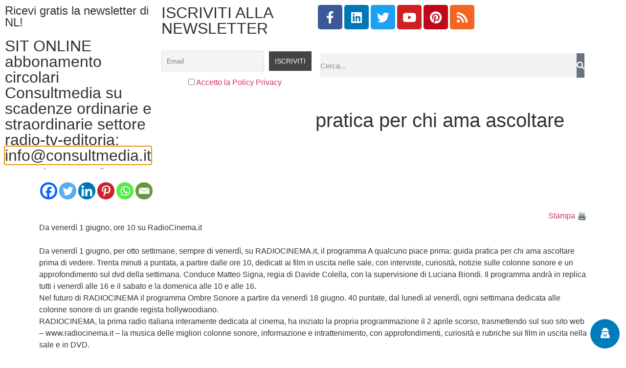

--- FILE ---
content_type: text/html; charset=UTF-8
request_url: https://www.newslinet.com/a-qualcuno-piace-prima-guida-pratica-per-chi-ama-ascoltare-prima-di-vedere/
body_size: 40353
content:
<!doctype html>
<html lang="it-IT">
<head>
	<meta charset="UTF-8">
	<meta name="viewport" content="width=device-width, initial-scale=1">
	<link rel="profile" href="https://gmpg.org/xfn/11">
	<meta name='robots' content='index, follow, max-image-preview:large, max-snippet:-1, max-video-preview:-1' />
            <script type="text/javascript"> var epic_news_ajax_url = 'https://www.newslinet.com/?epic-ajax-request=epic-ne'; </script>
            
	<!-- This site is optimized with the Yoast SEO plugin v26.6 - https://yoast.com/wordpress/plugins/seo/ -->
	<title>A qualcuno piace prima - guida pratica per chi ama ascoltare prima di vedere - Newslinet</title>
	<link rel="canonical" href="https://www.newslinet.com/a-qualcuno-piace-prima-guida-pratica-per-chi-ama-ascoltare-prima-di-vedere/" />
	<meta property="og:locale" content="it_IT" />
	<meta property="og:type" content="article" />
	<meta property="og:title" content="A qualcuno piace prima - guida pratica per chi ama ascoltare prima di vedere - Newslinet" />
	<meta property="og:description" content="Da venerdì 1 giugno, ore 10 su RadioCinema.it" />
	<meta property="og:url" content="https://www.newslinet.com/a-qualcuno-piace-prima-guida-pratica-per-chi-ama-ascoltare-prima-di-vedere/" />
	<meta property="og:site_name" content="Newslinet" />
	<meta property="article:publisher" content="https://www.facebook.com/newslinet/?ref=br_rs" />
	<meta property="article:published_time" content="2007-06-04T07:40:05+00:00" />
	<meta property="article:modified_time" content="2017-03-24T02:32:14+00:00" />
	<meta name="author" content="Redazione" />
	<meta name="twitter:card" content="summary_large_image" />
	<meta name="twitter:creator" content="@NL_Newslinet" />
	<meta name="twitter:site" content="@NL_Newslinet" />
	<meta name="twitter:label1" content="Scritto da" />
	<meta name="twitter:data1" content="Redazione" />
	<meta name="twitter:label2" content="Tempo di lettura stimato" />
	<meta name="twitter:data2" content="2 minuti" />
	<script type="application/ld+json" class="yoast-schema-graph">{"@context":"https://schema.org","@graph":[{"@type":"Article","@id":"https://www.newslinet.com/a-qualcuno-piace-prima-guida-pratica-per-chi-ama-ascoltare-prima-di-vedere/#article","isPartOf":{"@id":"https://www.newslinet.com/a-qualcuno-piace-prima-guida-pratica-per-chi-ama-ascoltare-prima-di-vedere/"},"author":{"name":"Redazione","@id":"https://www.newslinet.com/#/schema/person/e127584b59c426d508ef0e013bee3238"},"headline":"A qualcuno piace prima &#8211; guida pratica per chi ama ascoltare prima di vedere","datePublished":"2007-06-04T07:40:05+00:00","dateModified":"2017-03-24T02:32:14+00:00","mainEntityOfPage":{"@id":"https://www.newslinet.com/a-qualcuno-piace-prima-guida-pratica-per-chi-ama-ascoltare-prima-di-vedere/"},"wordCount":340,"commentCount":0,"publisher":{"@id":"https://www.newslinet.com/#organization"},"articleSection":["Radio e TV","Varie"],"inLanguage":"it-IT"},{"@type":"WebPage","@id":"https://www.newslinet.com/a-qualcuno-piace-prima-guida-pratica-per-chi-ama-ascoltare-prima-di-vedere/","url":"https://www.newslinet.com/a-qualcuno-piace-prima-guida-pratica-per-chi-ama-ascoltare-prima-di-vedere/","name":"A qualcuno piace prima - guida pratica per chi ama ascoltare prima di vedere - Newslinet","isPartOf":{"@id":"https://www.newslinet.com/#website"},"datePublished":"2007-06-04T07:40:05+00:00","dateModified":"2017-03-24T02:32:14+00:00","breadcrumb":{"@id":"https://www.newslinet.com/a-qualcuno-piace-prima-guida-pratica-per-chi-ama-ascoltare-prima-di-vedere/#breadcrumb"},"inLanguage":"it-IT","potentialAction":[{"@type":"ReadAction","target":["https://www.newslinet.com/a-qualcuno-piace-prima-guida-pratica-per-chi-ama-ascoltare-prima-di-vedere/"]}]},{"@type":"BreadcrumbList","@id":"https://www.newslinet.com/a-qualcuno-piace-prima-guida-pratica-per-chi-ama-ascoltare-prima-di-vedere/#breadcrumb","itemListElement":[{"@type":"ListItem","position":1,"name":"Home","item":"https://www.newslinet.com/"},{"@type":"ListItem","position":2,"name":"A qualcuno piace prima &#8211; guida pratica per chi ama ascoltare prima di vedere"}]},{"@type":"WebSite","@id":"https://www.newslinet.com/#website","url":"https://www.newslinet.com/","name":"Newslinet","description":"Periodico di informazione radiotelevisiva ed editoriale","publisher":{"@id":"https://www.newslinet.com/#organization"},"potentialAction":[{"@type":"SearchAction","target":{"@type":"EntryPoint","urlTemplate":"https://www.newslinet.com/?s={search_term_string}"},"query-input":{"@type":"PropertyValueSpecification","valueRequired":true,"valueName":"search_term_string"}}],"inLanguage":"it-IT"},{"@type":"Organization","@id":"https://www.newslinet.com/#organization","name":"Newslinet","url":"https://www.newslinet.com/","logo":{"@type":"ImageObject","inLanguage":"it-IT","@id":"https://www.newslinet.com/#/schema/logo/image/","url":"https://www.newslinet.com/wp-content/uploads/2017/01/newsline_logo.png","contentUrl":"https://www.newslinet.com/wp-content/uploads/2017/01/newsline_logo.png","width":127,"height":75,"caption":"Newslinet"},"image":{"@id":"https://www.newslinet.com/#/schema/logo/image/"},"sameAs":["https://www.facebook.com/newslinet/?ref=br_rs","https://x.com/NL_Newslinet","https://www.instagram.com/newslinet/","https://www.linkedin.com/groups/8114914/profile","https://it.pinterest.com/newslinet/"]},{"@type":"Person","@id":"https://www.newslinet.com/#/schema/person/e127584b59c426d508ef0e013bee3238","name":"Redazione","image":{"@type":"ImageObject","inLanguage":"it-IT","@id":"https://www.newslinet.com/#/schema/person/image/","url":"https://secure.gravatar.com/avatar/d2511201eab10c774a281b3f34272b846dde511a9849ff5a03b3f06dcdfaca4b?s=96&r=g","contentUrl":"https://secure.gravatar.com/avatar/d2511201eab10c774a281b3f34272b846dde511a9849ff5a03b3f06dcdfaca4b?s=96&r=g","caption":"Redazione"},"url":"https://www.newslinet.com/author/massimo/"}]}</script>
	<!-- / Yoast SEO plugin. -->


<link rel='dns-prefetch' href='//www.googletagmanager.com' />
<link rel="alternate" type="application/rss+xml" title="Newslinet &raquo; Feed" href="https://www.newslinet.com/feed/" />
<link rel="alternate" title="oEmbed (JSON)" type="application/json+oembed" href="https://www.newslinet.com/wp-json/oembed/1.0/embed?url=https%3A%2F%2Fwww.newslinet.com%2Fa-qualcuno-piace-prima-guida-pratica-per-chi-ama-ascoltare-prima-di-vedere%2F" />
<link rel="alternate" title="oEmbed (XML)" type="text/xml+oembed" href="https://www.newslinet.com/wp-json/oembed/1.0/embed?url=https%3A%2F%2Fwww.newslinet.com%2Fa-qualcuno-piace-prima-guida-pratica-per-chi-ama-ascoltare-prima-di-vedere%2F&#038;format=xml" />
<style id='wp-img-auto-sizes-contain-inline-css'>
img:is([sizes=auto i],[sizes^="auto," i]){contain-intrinsic-size:3000px 1500px}
/*# sourceURL=wp-img-auto-sizes-contain-inline-css */
</style>

<link rel='stylesheet' id='pmb_common-css' href='https://www.newslinet.com/wp-content/plugins/print-my-blog/assets/styles/pmb-common.css?ver=1758699849' media='all' />
<style id='wp-emoji-styles-inline-css'>

	img.wp-smiley, img.emoji {
		display: inline !important;
		border: none !important;
		box-shadow: none !important;
		height: 1em !important;
		width: 1em !important;
		margin: 0 0.07em !important;
		vertical-align: -0.1em !important;
		background: none !important;
		padding: 0 !important;
	}
/*# sourceURL=wp-emoji-styles-inline-css */
</style>
<link rel='stylesheet' id='wp-block-library-css' href='https://www.newslinet.com/wp-includes/css/dist/block-library/style.min.css?ver=93f2f574327c3747ad2452545a97d5c4' media='all' />
<link rel='stylesheet' id='pmb-select2-css' href='https://www.newslinet.com/wp-content/plugins/print-my-blog/assets/styles/libs/select2.min.css?ver=4.0.6' media='all' />
<link rel='stylesheet' id='pmb-jquery-ui-css' href='https://www.newslinet.com/wp-content/plugins/print-my-blog/assets/styles/libs/jquery-ui/jquery-ui.min.css?ver=1.11.4' media='all' />
<link rel='stylesheet' id='pmb-setup-page-css' href='https://www.newslinet.com/wp-content/plugins/print-my-blog/assets/styles/setup-page.css?ver=1758699849' media='all' />
<style id='global-styles-inline-css'>
:root{--wp--preset--aspect-ratio--square: 1;--wp--preset--aspect-ratio--4-3: 4/3;--wp--preset--aspect-ratio--3-4: 3/4;--wp--preset--aspect-ratio--3-2: 3/2;--wp--preset--aspect-ratio--2-3: 2/3;--wp--preset--aspect-ratio--16-9: 16/9;--wp--preset--aspect-ratio--9-16: 9/16;--wp--preset--color--black: #000000;--wp--preset--color--cyan-bluish-gray: #abb8c3;--wp--preset--color--white: #ffffff;--wp--preset--color--pale-pink: #f78da7;--wp--preset--color--vivid-red: #cf2e2e;--wp--preset--color--luminous-vivid-orange: #ff6900;--wp--preset--color--luminous-vivid-amber: #fcb900;--wp--preset--color--light-green-cyan: #7bdcb5;--wp--preset--color--vivid-green-cyan: #00d084;--wp--preset--color--pale-cyan-blue: #8ed1fc;--wp--preset--color--vivid-cyan-blue: #0693e3;--wp--preset--color--vivid-purple: #9b51e0;--wp--preset--gradient--vivid-cyan-blue-to-vivid-purple: linear-gradient(135deg,rgb(6,147,227) 0%,rgb(155,81,224) 100%);--wp--preset--gradient--light-green-cyan-to-vivid-green-cyan: linear-gradient(135deg,rgb(122,220,180) 0%,rgb(0,208,130) 100%);--wp--preset--gradient--luminous-vivid-amber-to-luminous-vivid-orange: linear-gradient(135deg,rgb(252,185,0) 0%,rgb(255,105,0) 100%);--wp--preset--gradient--luminous-vivid-orange-to-vivid-red: linear-gradient(135deg,rgb(255,105,0) 0%,rgb(207,46,46) 100%);--wp--preset--gradient--very-light-gray-to-cyan-bluish-gray: linear-gradient(135deg,rgb(238,238,238) 0%,rgb(169,184,195) 100%);--wp--preset--gradient--cool-to-warm-spectrum: linear-gradient(135deg,rgb(74,234,220) 0%,rgb(151,120,209) 20%,rgb(207,42,186) 40%,rgb(238,44,130) 60%,rgb(251,105,98) 80%,rgb(254,248,76) 100%);--wp--preset--gradient--blush-light-purple: linear-gradient(135deg,rgb(255,206,236) 0%,rgb(152,150,240) 100%);--wp--preset--gradient--blush-bordeaux: linear-gradient(135deg,rgb(254,205,165) 0%,rgb(254,45,45) 50%,rgb(107,0,62) 100%);--wp--preset--gradient--luminous-dusk: linear-gradient(135deg,rgb(255,203,112) 0%,rgb(199,81,192) 50%,rgb(65,88,208) 100%);--wp--preset--gradient--pale-ocean: linear-gradient(135deg,rgb(255,245,203) 0%,rgb(182,227,212) 50%,rgb(51,167,181) 100%);--wp--preset--gradient--electric-grass: linear-gradient(135deg,rgb(202,248,128) 0%,rgb(113,206,126) 100%);--wp--preset--gradient--midnight: linear-gradient(135deg,rgb(2,3,129) 0%,rgb(40,116,252) 100%);--wp--preset--font-size--small: 13px;--wp--preset--font-size--medium: 20px;--wp--preset--font-size--large: 36px;--wp--preset--font-size--x-large: 42px;--wp--preset--spacing--20: 0.44rem;--wp--preset--spacing--30: 0.67rem;--wp--preset--spacing--40: 1rem;--wp--preset--spacing--50: 1.5rem;--wp--preset--spacing--60: 2.25rem;--wp--preset--spacing--70: 3.38rem;--wp--preset--spacing--80: 5.06rem;--wp--preset--shadow--natural: 6px 6px 9px rgba(0, 0, 0, 0.2);--wp--preset--shadow--deep: 12px 12px 50px rgba(0, 0, 0, 0.4);--wp--preset--shadow--sharp: 6px 6px 0px rgba(0, 0, 0, 0.2);--wp--preset--shadow--outlined: 6px 6px 0px -3px rgb(255, 255, 255), 6px 6px rgb(0, 0, 0);--wp--preset--shadow--crisp: 6px 6px 0px rgb(0, 0, 0);}:root { --wp--style--global--content-size: 800px;--wp--style--global--wide-size: 1200px; }:where(body) { margin: 0; }.wp-site-blocks > .alignleft { float: left; margin-right: 2em; }.wp-site-blocks > .alignright { float: right; margin-left: 2em; }.wp-site-blocks > .aligncenter { justify-content: center; margin-left: auto; margin-right: auto; }:where(.wp-site-blocks) > * { margin-block-start: 24px; margin-block-end: 0; }:where(.wp-site-blocks) > :first-child { margin-block-start: 0; }:where(.wp-site-blocks) > :last-child { margin-block-end: 0; }:root { --wp--style--block-gap: 24px; }:root :where(.is-layout-flow) > :first-child{margin-block-start: 0;}:root :where(.is-layout-flow) > :last-child{margin-block-end: 0;}:root :where(.is-layout-flow) > *{margin-block-start: 24px;margin-block-end: 0;}:root :where(.is-layout-constrained) > :first-child{margin-block-start: 0;}:root :where(.is-layout-constrained) > :last-child{margin-block-end: 0;}:root :where(.is-layout-constrained) > *{margin-block-start: 24px;margin-block-end: 0;}:root :where(.is-layout-flex){gap: 24px;}:root :where(.is-layout-grid){gap: 24px;}.is-layout-flow > .alignleft{float: left;margin-inline-start: 0;margin-inline-end: 2em;}.is-layout-flow > .alignright{float: right;margin-inline-start: 2em;margin-inline-end: 0;}.is-layout-flow > .aligncenter{margin-left: auto !important;margin-right: auto !important;}.is-layout-constrained > .alignleft{float: left;margin-inline-start: 0;margin-inline-end: 2em;}.is-layout-constrained > .alignright{float: right;margin-inline-start: 2em;margin-inline-end: 0;}.is-layout-constrained > .aligncenter{margin-left: auto !important;margin-right: auto !important;}.is-layout-constrained > :where(:not(.alignleft):not(.alignright):not(.alignfull)){max-width: var(--wp--style--global--content-size);margin-left: auto !important;margin-right: auto !important;}.is-layout-constrained > .alignwide{max-width: var(--wp--style--global--wide-size);}body .is-layout-flex{display: flex;}.is-layout-flex{flex-wrap: wrap;align-items: center;}.is-layout-flex > :is(*, div){margin: 0;}body .is-layout-grid{display: grid;}.is-layout-grid > :is(*, div){margin: 0;}body{padding-top: 0px;padding-right: 0px;padding-bottom: 0px;padding-left: 0px;}a:where(:not(.wp-element-button)){text-decoration: underline;}:root :where(.wp-element-button, .wp-block-button__link){background-color: #32373c;border-width: 0;color: #fff;font-family: inherit;font-size: inherit;font-style: inherit;font-weight: inherit;letter-spacing: inherit;line-height: inherit;padding-top: calc(0.667em + 2px);padding-right: calc(1.333em + 2px);padding-bottom: calc(0.667em + 2px);padding-left: calc(1.333em + 2px);text-decoration: none;text-transform: inherit;}.has-black-color{color: var(--wp--preset--color--black) !important;}.has-cyan-bluish-gray-color{color: var(--wp--preset--color--cyan-bluish-gray) !important;}.has-white-color{color: var(--wp--preset--color--white) !important;}.has-pale-pink-color{color: var(--wp--preset--color--pale-pink) !important;}.has-vivid-red-color{color: var(--wp--preset--color--vivid-red) !important;}.has-luminous-vivid-orange-color{color: var(--wp--preset--color--luminous-vivid-orange) !important;}.has-luminous-vivid-amber-color{color: var(--wp--preset--color--luminous-vivid-amber) !important;}.has-light-green-cyan-color{color: var(--wp--preset--color--light-green-cyan) !important;}.has-vivid-green-cyan-color{color: var(--wp--preset--color--vivid-green-cyan) !important;}.has-pale-cyan-blue-color{color: var(--wp--preset--color--pale-cyan-blue) !important;}.has-vivid-cyan-blue-color{color: var(--wp--preset--color--vivid-cyan-blue) !important;}.has-vivid-purple-color{color: var(--wp--preset--color--vivid-purple) !important;}.has-black-background-color{background-color: var(--wp--preset--color--black) !important;}.has-cyan-bluish-gray-background-color{background-color: var(--wp--preset--color--cyan-bluish-gray) !important;}.has-white-background-color{background-color: var(--wp--preset--color--white) !important;}.has-pale-pink-background-color{background-color: var(--wp--preset--color--pale-pink) !important;}.has-vivid-red-background-color{background-color: var(--wp--preset--color--vivid-red) !important;}.has-luminous-vivid-orange-background-color{background-color: var(--wp--preset--color--luminous-vivid-orange) !important;}.has-luminous-vivid-amber-background-color{background-color: var(--wp--preset--color--luminous-vivid-amber) !important;}.has-light-green-cyan-background-color{background-color: var(--wp--preset--color--light-green-cyan) !important;}.has-vivid-green-cyan-background-color{background-color: var(--wp--preset--color--vivid-green-cyan) !important;}.has-pale-cyan-blue-background-color{background-color: var(--wp--preset--color--pale-cyan-blue) !important;}.has-vivid-cyan-blue-background-color{background-color: var(--wp--preset--color--vivid-cyan-blue) !important;}.has-vivid-purple-background-color{background-color: var(--wp--preset--color--vivid-purple) !important;}.has-black-border-color{border-color: var(--wp--preset--color--black) !important;}.has-cyan-bluish-gray-border-color{border-color: var(--wp--preset--color--cyan-bluish-gray) !important;}.has-white-border-color{border-color: var(--wp--preset--color--white) !important;}.has-pale-pink-border-color{border-color: var(--wp--preset--color--pale-pink) !important;}.has-vivid-red-border-color{border-color: var(--wp--preset--color--vivid-red) !important;}.has-luminous-vivid-orange-border-color{border-color: var(--wp--preset--color--luminous-vivid-orange) !important;}.has-luminous-vivid-amber-border-color{border-color: var(--wp--preset--color--luminous-vivid-amber) !important;}.has-light-green-cyan-border-color{border-color: var(--wp--preset--color--light-green-cyan) !important;}.has-vivid-green-cyan-border-color{border-color: var(--wp--preset--color--vivid-green-cyan) !important;}.has-pale-cyan-blue-border-color{border-color: var(--wp--preset--color--pale-cyan-blue) !important;}.has-vivid-cyan-blue-border-color{border-color: var(--wp--preset--color--vivid-cyan-blue) !important;}.has-vivid-purple-border-color{border-color: var(--wp--preset--color--vivid-purple) !important;}.has-vivid-cyan-blue-to-vivid-purple-gradient-background{background: var(--wp--preset--gradient--vivid-cyan-blue-to-vivid-purple) !important;}.has-light-green-cyan-to-vivid-green-cyan-gradient-background{background: var(--wp--preset--gradient--light-green-cyan-to-vivid-green-cyan) !important;}.has-luminous-vivid-amber-to-luminous-vivid-orange-gradient-background{background: var(--wp--preset--gradient--luminous-vivid-amber-to-luminous-vivid-orange) !important;}.has-luminous-vivid-orange-to-vivid-red-gradient-background{background: var(--wp--preset--gradient--luminous-vivid-orange-to-vivid-red) !important;}.has-very-light-gray-to-cyan-bluish-gray-gradient-background{background: var(--wp--preset--gradient--very-light-gray-to-cyan-bluish-gray) !important;}.has-cool-to-warm-spectrum-gradient-background{background: var(--wp--preset--gradient--cool-to-warm-spectrum) !important;}.has-blush-light-purple-gradient-background{background: var(--wp--preset--gradient--blush-light-purple) !important;}.has-blush-bordeaux-gradient-background{background: var(--wp--preset--gradient--blush-bordeaux) !important;}.has-luminous-dusk-gradient-background{background: var(--wp--preset--gradient--luminous-dusk) !important;}.has-pale-ocean-gradient-background{background: var(--wp--preset--gradient--pale-ocean) !important;}.has-electric-grass-gradient-background{background: var(--wp--preset--gradient--electric-grass) !important;}.has-midnight-gradient-background{background: var(--wp--preset--gradient--midnight) !important;}.has-small-font-size{font-size: var(--wp--preset--font-size--small) !important;}.has-medium-font-size{font-size: var(--wp--preset--font-size--medium) !important;}.has-large-font-size{font-size: var(--wp--preset--font-size--large) !important;}.has-x-large-font-size{font-size: var(--wp--preset--font-size--x-large) !important;}
:root :where(.wp-block-pullquote){font-size: 1.5em;line-height: 1.6;}
/*# sourceURL=global-styles-inline-css */
</style>
<link rel='stylesheet' id='gn-frontend-gnfollow-style-css' href='https://www.newslinet.com/wp-content/plugins/gn-publisher/assets/css/gn-frontend-gnfollow.min.css?ver=1.5.25' media='all' />
<link rel='stylesheet' id='ihc_font_style-css' href='https://www.newslinet.com/wp-content/plugins/indeed-membership-pro/assets/css/font-awesome.css?ver=93f2f574327c3747ad2452545a97d5c4' media='all' />
<link rel='stylesheet' id='ihc_front_end_style-css' href='https://www.newslinet.com/wp-content/plugins/indeed-membership-pro/assets/css/style.css?ver=93f2f574327c3747ad2452545a97d5c4' media='all' />
<link rel='stylesheet' id='ihc_templates_style-css' href='https://www.newslinet.com/wp-content/plugins/indeed-membership-pro/assets/css/templates.css?ver=93f2f574327c3747ad2452545a97d5c4' media='all' />
<link rel='stylesheet' id='ihc_select2_style-css' href='https://www.newslinet.com/wp-content/plugins/indeed-membership-pro/assets/css/select2.min.css?ver=93f2f574327c3747ad2452545a97d5c4' media='all' />
<link rel='stylesheet' id='ihc_iziModal-css' href='https://www.newslinet.com/wp-content/plugins/indeed-membership-pro/assets/css/iziModal.min.css?ver=93f2f574327c3747ad2452545a97d5c4' media='all' />
<link rel='stylesheet' id='website-css' href='https://www.newslinet.com/wp-content/plugins/nlit-customizations/assets/css/frontend.css?ver=93f2f574327c3747ad2452545a97d5c4' media='all' />
<link rel='stylesheet' id='wordpress-gdpr-css' href='https://www.newslinet.com/wp-content/plugins/wordpress-gdpr/public/css/wordpress-gdpr-public.css?ver=1.9.30' media='all' />
<link rel='stylesheet' id='font-awesome-css' href='https://www.newslinet.com/wp-content/plugins/elementor/assets/lib/font-awesome/css/font-awesome.min.css?ver=4.7.0' media='all' />
<link rel='stylesheet' id='hello-elementor-css' href='https://www.newslinet.com/wp-content/themes/hello-elementor/assets/css/reset.css?ver=3.4.5' media='all' />
<link rel='stylesheet' id='hello-elementor-theme-style-css' href='https://www.newslinet.com/wp-content/themes/hello-elementor/assets/css/theme.css?ver=3.4.5' media='all' />
<link rel='stylesheet' id='hello-elementor-header-footer-css' href='https://www.newslinet.com/wp-content/themes/hello-elementor/assets/css/header-footer.css?ver=3.4.5' media='all' />
<link rel='stylesheet' id='elementor-frontend-css' href='https://www.newslinet.com/wp-content/plugins/elementor/assets/css/frontend.min.css?ver=3.33.6' media='all' />
<link rel='stylesheet' id='widget-icon-list-css' href='https://www.newslinet.com/wp-content/plugins/elementor/assets/css/widget-icon-list.min.css?ver=3.33.6' media='all' />
<link rel='stylesheet' id='widget-social-icons-css' href='https://www.newslinet.com/wp-content/plugins/elementor/assets/css/widget-social-icons.min.css?ver=3.33.6' media='all' />
<link rel='stylesheet' id='e-apple-webkit-css' href='https://www.newslinet.com/wp-content/plugins/elementor/assets/css/conditionals/apple-webkit.min.css?ver=3.33.6' media='all' />
<link rel='stylesheet' id='widget-image-css' href='https://www.newslinet.com/wp-content/plugins/elementor/assets/css/widget-image.min.css?ver=3.33.6' media='all' />
<link rel='stylesheet' id='widget-nav-menu-css' href='https://www.newslinet.com/wp-content/plugins/elementor-pro/assets/css/widget-nav-menu.min.css?ver=3.33.2' media='all' />
<link rel='stylesheet' id='widget-search-form-css' href='https://www.newslinet.com/wp-content/plugins/elementor-pro/assets/css/widget-search-form.min.css?ver=3.33.2' media='all' />
<link rel='stylesheet' id='elementor-icons-shared-0-css' href='https://www.newslinet.com/wp-content/plugins/elementor/assets/lib/font-awesome/css/fontawesome.min.css?ver=5.15.3' media='all' />
<link rel='stylesheet' id='elementor-icons-fa-solid-css' href='https://www.newslinet.com/wp-content/plugins/elementor/assets/lib/font-awesome/css/solid.min.css?ver=5.15.3' media='all' />
<link rel='stylesheet' id='widget-heading-css' href='https://www.newslinet.com/wp-content/plugins/elementor/assets/css/widget-heading.min.css?ver=3.33.6' media='all' />
<link rel='stylesheet' id='widget-spacer-css' href='https://www.newslinet.com/wp-content/plugins/elementor/assets/css/widget-spacer.min.css?ver=3.33.6' media='all' />
<link rel='stylesheet' id='widget-post-info-css' href='https://www.newslinet.com/wp-content/plugins/elementor-pro/assets/css/widget-post-info.min.css?ver=3.33.2' media='all' />
<link rel='stylesheet' id='elementor-icons-fa-regular-css' href='https://www.newslinet.com/wp-content/plugins/elementor/assets/lib/font-awesome/css/regular.min.css?ver=5.15.3' media='all' />
<link rel='stylesheet' id='widget-author-box-css' href='https://www.newslinet.com/wp-content/plugins/elementor-pro/assets/css/widget-author-box.min.css?ver=3.33.2' media='all' />
<link rel='stylesheet' id='widget-share-buttons-css' href='https://www.newslinet.com/wp-content/plugins/elementor-pro/assets/css/widget-share-buttons.min.css?ver=3.33.2' media='all' />
<link rel='stylesheet' id='elementor-icons-fa-brands-css' href='https://www.newslinet.com/wp-content/plugins/elementor/assets/lib/font-awesome/css/brands.min.css?ver=5.15.3' media='all' />
<link rel='stylesheet' id='widget-post-navigation-css' href='https://www.newslinet.com/wp-content/plugins/elementor-pro/assets/css/widget-post-navigation.min.css?ver=3.33.2' media='all' />
<link rel='stylesheet' id='e-animation-slideInLeft-css' href='https://www.newslinet.com/wp-content/plugins/elementor/assets/lib/animations/styles/slideInLeft.min.css?ver=3.33.6' media='all' />
<link rel='stylesheet' id='e-animation-fadeInUp-css' href='https://www.newslinet.com/wp-content/plugins/elementor/assets/lib/animations/styles/fadeInUp.min.css?ver=3.33.6' media='all' />
<link rel='stylesheet' id='e-popup-css' href='https://www.newslinet.com/wp-content/plugins/elementor-pro/assets/css/conditionals/popup.min.css?ver=3.33.2' media='all' />
<link rel='stylesheet' id='elementor-icons-css' href='https://www.newslinet.com/wp-content/plugins/elementor/assets/lib/eicons/css/elementor-icons.min.css?ver=5.44.0' media='all' />
<link rel='stylesheet' id='elementor-post-87851-css' href='https://www.newslinet.com/wp-content/uploads/elementor/css/post-87851.css?ver=1766389782' media='all' />
<link rel='stylesheet' id='elementor-post-87902-css' href='https://www.newslinet.com/wp-content/uploads/elementor/css/post-87902.css?ver=1766389782' media='all' />
<link rel='stylesheet' id='elementor-post-87905-css' href='https://www.newslinet.com/wp-content/uploads/elementor/css/post-87905.css?ver=1766389782' media='all' />
<link rel='stylesheet' id='elementor-post-87909-css' href='https://www.newslinet.com/wp-content/uploads/elementor/css/post-87909.css?ver=1766389782' media='all' />
<link rel='stylesheet' id='elementor-post-115941-css' href='https://www.newslinet.com/wp-content/uploads/elementor/css/post-115941.css?ver=1766389782' media='all' />
<link rel='stylesheet' id='newsletter-css' href='https://www.newslinet.com/wp-content/plugins/newsletter/style.css?ver=9.1.0' media='all' />
<link rel='stylesheet' id='heateor_sss_frontend_css-css' href='https://www.newslinet.com/wp-content/plugins/sassy-social-share/public/css/sassy-social-share-public.css?ver=3.3.79' media='all' />
<style id='heateor_sss_frontend_css-inline-css'>
.heateor_sss_button_instagram span.heateor_sss_svg,a.heateor_sss_instagram span.heateor_sss_svg{background:radial-gradient(circle at 30% 107%,#fdf497 0,#fdf497 5%,#fd5949 45%,#d6249f 60%,#285aeb 90%)}.heateor_sss_horizontal_sharing .heateor_sss_svg,.heateor_sss_standard_follow_icons_container .heateor_sss_svg{color:#fff;border-width:0px;border-style:solid;border-color:transparent}.heateor_sss_horizontal_sharing .heateorSssTCBackground{color:#666}.heateor_sss_horizontal_sharing span.heateor_sss_svg:hover,.heateor_sss_standard_follow_icons_container span.heateor_sss_svg:hover{border-color:transparent;}.heateor_sss_vertical_sharing span.heateor_sss_svg,.heateor_sss_floating_follow_icons_container span.heateor_sss_svg{color:#fff;border-width:0px;border-style:solid;border-color:transparent;}.heateor_sss_vertical_sharing .heateorSssTCBackground{color:#666;}.heateor_sss_vertical_sharing span.heateor_sss_svg:hover,.heateor_sss_floating_follow_icons_container span.heateor_sss_svg:hover{border-color:transparent;}@media screen and (max-width:783px) {.heateor_sss_vertical_sharing{display:none!important}}
/*# sourceURL=heateor_sss_frontend_css-inline-css */
</style>
<link rel='stylesheet' id='epic-icon-css' href='https://www.newslinet.com/wp-content/plugins/epic-news-element/assets/fonts/jegicon/jegicon.css?ver=93f2f574327c3747ad2452545a97d5c4' media='all' />
<link rel='stylesheet' id='epic-style-css' href='https://www.newslinet.com/wp-content/plugins/epic-news-element/assets/css/style.min.css?ver=93f2f574327c3747ad2452545a97d5c4' media='all' />
<link rel='stylesheet' id='elementor-gf-local-titilliumweb-css' href='https://www.newslinet.com/wp-content/uploads/elementor/google-fonts/css/titilliumweb.css?ver=1746522604' media='all' />
<link rel='stylesheet' id='elementor-gf-local-oswald-css' href='https://www.newslinet.com/wp-content/uploads/elementor/google-fonts/css/oswald.css?ver=1746522608' media='all' />
<script async='async' src="https://www.newslinet.com/wp-includes/js/jquery/jquery.min.js?ver=3.7.1" id="jquery-core-js"></script>
<script async='async' src="https://www.newslinet.com/wp-includes/js/jquery/jquery-migrate.min.js?ver=3.4.1" id="jquery-migrate-js"></script>
<script async='async' src="https://www.newslinet.com/wp-content/plugins/indeed-membership-pro/assets/js/select2.min.js" id="ihc-select2-js"></script>
<script async='async' src="https://www.newslinet.com/wp-content/plugins/indeed-membership-pro/assets/js/jquery-ui.min.js" id="ihc-jquery-ui-js"></script>
<script async='async' src="https://www.newslinet.com/wp-content/plugins/indeed-membership-pro/assets/js/jquery.form.js" id="ihc-jquery_form_module-js"></script>
<script async='async' src="https://www.newslinet.com/wp-content/plugins/indeed-membership-pro/assets/js/jquery.uploadfile.min.js" id="ihc-jquery_upload_file-js"></script>
<script id="ihc-front_end_js-js-extra">
var ihc_site_url = "https://www.newslinet.com";
var ihc_ajax_url = "https://www.newslinet.com/wp-admin/admin-ajax.php";
var ihc_translated_labels = "{\"delete_level\":\"Are you sure you want to delete this level?\",\"cancel_level\":\"Are you sure you want to cancel this level?\"}";
//# sourceURL=ihc-front_end_js-js-extra
</script>
<script async='async' src="https://www.newslinet.com/wp-content/plugins/indeed-membership-pro/assets/js/functions.js" id="ihc-front_end_js-js"></script>
<script async='async' src="https://www.newslinet.com/wp-content/plugins/indeed-membership-pro/assets/js/printThis.js" id="ihc-print-this-js"></script>
<script async='async' src="https://www.newslinet.com/wp-content/plugins/indeed-membership-pro/assets/js/iziModal.min.js" id="ihc_iziModal_js-js"></script>
<link rel="https://api.w.org/" href="https://www.newslinet.com/wp-json/" /><link rel="alternate" title="JSON" type="application/json" href="https://www.newslinet.com/wp-json/wp/v2/posts/2275" /><link rel="EditURI" type="application/rsd+xml" title="RSD" href="https://www.newslinet.com/xmlrpc.php?rsd" />
<meta name="generator" content="Site Kit by Google 1.168.0" /><script async src="https://www.googletagmanager.com/gtag/js?id=G-D5ZZW53581" type="text/javascript"></script><script type="text/javascript">window.dataLayer = window.dataLayer || [];function gtag(){dataLayer.push(arguments);}gtag('js', new Date());gtag('config', 'G-D5ZZW53581');</script><meta name="description" content="Da venerdì 1 giugno, ore 10 su RadioCinema.it">
<meta name="generator" content="Elementor 3.33.6; features: additional_custom_breakpoints; settings: css_print_method-external, google_font-enabled, font_display-auto">
			<style>
				.e-con.e-parent:nth-of-type(n+4):not(.e-lazyloaded):not(.e-no-lazyload),
				.e-con.e-parent:nth-of-type(n+4):not(.e-lazyloaded):not(.e-no-lazyload) * {
					background-image: none !important;
				}
				@media screen and (max-height: 1024px) {
					.e-con.e-parent:nth-of-type(n+3):not(.e-lazyloaded):not(.e-no-lazyload),
					.e-con.e-parent:nth-of-type(n+3):not(.e-lazyloaded):not(.e-no-lazyload) * {
						background-image: none !important;
					}
				}
				@media screen and (max-height: 640px) {
					.e-con.e-parent:nth-of-type(n+2):not(.e-lazyloaded):not(.e-no-lazyload),
					.e-con.e-parent:nth-of-type(n+2):not(.e-lazyloaded):not(.e-no-lazyload) * {
						background-image: none !important;
					}
				}
			</style>
			<link rel="icon" href="https://www.newslinet.com/wp-content/uploads/2021/05/512x5121.jpg" sizes="32x32" />
<link rel="icon" href="https://www.newslinet.com/wp-content/uploads/2021/05/512x5121.jpg" sizes="192x192" />
<link rel="apple-touch-icon" href="https://www.newslinet.com/wp-content/uploads/2021/05/512x5121.jpg" />
<meta name="msapplication-TileImage" content="https://www.newslinet.com/wp-content/uploads/2021/05/512x5121.jpg" />
<style id="jeg_dynamic_css" type="text/css" data-type="jeg_custom-css">.jeg_post_title, .jeg_post_title > a, jeg_archive_title, .jeg_block_title>span, .jeg_block_title>span>strong { font-family: Oswald,Helvetica,Arial,sans-serif; } .jeg_post_meta, .jeg_postblock .jeg_subcat_list > li > a:hover, .jeg_pl_md_card .jeg_post_category a, .jeg_postblock .jeg_subcat_list > li > a, .jeg_pl_md_5 .jeg_post_meta, .jeg_post_category a { font-family: "Titillium Web",Helvetica,Arial,sans-serif; } .jeg_post_excerpt,.jeg_readmore { font-family: "Titillium Web",Helvetica,Arial,sans-serif; } </style></head>
<body data-rsssl=1 class="wp-singular post-template-default single single-post postid-2275 single-format-standard wp-custom-logo wp-embed-responsive wp-theme-hello-elementor eio-default metaslider-plugin hello-elementor-default elementor-default elementor-kit-87851 elementor-page-87909">


<a class="skip-link screen-reader-text" href="#content">Vai al contenuto</a>

		<header data-elementor-type="header" data-elementor-id="87902" class="elementor elementor-87902 elementor-location-header" data-elementor-post-type="elementor_library">
					<section class="elementor-section elementor-top-section elementor-element elementor-element-4e2c7571 elementor-section-height-min-height elementor-section-content-middle elementor-hidden-mobile elementor-section-boxed elementor-section-height-default elementor-section-items-middle" data-id="4e2c7571" data-element_type="section" data-settings="{&quot;background_background&quot;:&quot;classic&quot;}">
						<div class="elementor-container elementor-column-gap-default">
					<div class="elementor-column elementor-col-50 elementor-top-column elementor-element elementor-element-6d763b01 elementor-hidden-phone" data-id="6d763b01" data-element_type="column">
			<div class="elementor-widget-wrap elementor-element-populated">
						<div class="elementor-element elementor-element-291b189e elementor-icon-list--layout-inline elementor-mobile-align-center elementor-list-item-link-full_width elementor-widget elementor-widget-icon-list" data-id="291b189e" data-element_type="widget" data-widget_type="icon-list.default">
				<div class="elementor-widget-container">
							<ul class="elementor-icon-list-items elementor-inline-items">
							<li class="elementor-icon-list-item elementor-inline-item">
										<span class="elementor-icon-list-text">15/01/2026</span>
									</li>
						</ul>
						</div>
				</div>
					</div>
		</div>
				<div class="elementor-column elementor-col-50 elementor-top-column elementor-element elementor-element-6993abef" data-id="6993abef" data-element_type="column">
			<div class="elementor-widget-wrap elementor-element-populated">
						<div class="elementor-element elementor-element-32fb8490 e-grid-align-right e-grid-align-mobile-center elementor-shape-rounded elementor-grid-0 elementor-widget elementor-widget-social-icons" data-id="32fb8490" data-element_type="widget" data-widget_type="social-icons.default">
				<div class="elementor-widget-container">
							<div class="elementor-social-icons-wrapper elementor-grid" role="list">
							<span class="elementor-grid-item" role="listitem">
					<a class="elementor-icon elementor-social-icon elementor-social-icon-facebook-f elementor-repeater-item-5646027" href="https://www.facebook.com/newslinet/" target="_blank">
						<span class="elementor-screen-only">Facebook-f</span>
						<i aria-hidden="true" class="fab fa-facebook-f"></i>					</a>
				</span>
							<span class="elementor-grid-item" role="listitem">
					<a class="elementor-icon elementor-social-icon elementor-social-icon-linkedin elementor-repeater-item-9422b1b" href="https://www.linkedin.com/company/newslinet.it/" target="_blank">
						<span class="elementor-screen-only">Linkedin</span>
						<i aria-hidden="true" class="fab fa-linkedin"></i>					</a>
				</span>
							<span class="elementor-grid-item" role="listitem">
					<a class="elementor-icon elementor-social-icon elementor-social-icon-twitter elementor-repeater-item-72bc942" href="https://twitter.com/nl_newslinet" target="_blank">
						<span class="elementor-screen-only">Twitter</span>
						<i aria-hidden="true" class="fab fa-twitter"></i>					</a>
				</span>
							<span class="elementor-grid-item" role="listitem">
					<a class="elementor-icon elementor-social-icon elementor-social-icon-youtube elementor-repeater-item-d8449d5" href="https://www.youtube.com/channel/UCoG3e4Zh4VvhxsWtkMgHdRw?feature=emb_ch_name_ex" target="_blank">
						<span class="elementor-screen-only">Youtube</span>
						<i aria-hidden="true" class="fab fa-youtube"></i>					</a>
				</span>
							<span class="elementor-grid-item" role="listitem">
					<a class="elementor-icon elementor-social-icon elementor-social-icon-pinterest elementor-repeater-item-4b27cd1" href="https://www.pinterest.it/newslinet/" target="_blank">
						<span class="elementor-screen-only">Pinterest</span>
						<i aria-hidden="true" class="fab fa-pinterest"></i>					</a>
				</span>
							<span class="elementor-grid-item" role="listitem">
					<a class="elementor-icon elementor-social-icon elementor-social-icon-rss elementor-repeater-item-cdff166" href="https://www.newslinet.com/feed-rss/" target="_blank">
						<span class="elementor-screen-only">Rss</span>
						<i aria-hidden="true" class="fas fa-rss"></i>					</a>
				</span>
					</div>
						</div>
				</div>
					</div>
		</div>
					</div>
		</section>
				<section class="elementor-section elementor-top-section elementor-element elementor-element-310ebe2a elementor-section-content-middle elementor-hidden-tablet elementor-hidden-mobile elementor-section-height-min-height elementor-section-boxed elementor-section-height-default elementor-section-items-middle" data-id="310ebe2a" data-element_type="section">
						<div class="elementor-container elementor-column-gap-no">
					<div class="elementor-column elementor-col-50 elementor-top-column elementor-element elementor-element-5ae2fadc" data-id="5ae2fadc" data-element_type="column">
			<div class="elementor-widget-wrap elementor-element-populated">
						<div class="elementor-element elementor-element-95a680f elementor-widget elementor-widget-theme-site-logo elementor-widget-image" data-id="95a680f" data-element_type="widget" data-widget_type="theme-site-logo.default">
				<div class="elementor-widget-container">
											<a href="https://www.newslinet.com">
			<img src="https://www.newslinet.com/wp-content/uploads/2021/05/Newslinet-logo-500x317-1.png" class="attachment-full size-full wp-image-88089" alt="" />				</a>
											</div>
				</div>
					</div>
		</div>
				<div class="elementor-column elementor-col-50 elementor-top-column elementor-element elementor-element-105e6e94" data-id="105e6e94" data-element_type="column">
			<div class="elementor-widget-wrap elementor-element-populated">
						<div class="elementor-element elementor-element-ab904e5 elementor-widget elementor-widget-image" data-id="ab904e5" data-element_type="widget" data-widget_type="image.default">
				<div class="elementor-widget-container">
															<img src="https://www.newslinet.com/wp-content/uploads/2024/11/mcl-logo-header.png" class="attachment-full size-full wp-image-115929" alt="" srcset="https://www.newslinet.com/wp-content/uploads/2024/11/mcl-logo-header.png 495w, https://www.newslinet.com/wp-content/uploads/2024/11/mcl-logo-header-300x45.png 300w" sizes="(max-width: 495px) 100vw, 495px" />															</div>
				</div>
					</div>
		</div>
					</div>
		</section>
				<section class="elementor-section elementor-top-section elementor-element elementor-element-6ad898fa elementor-section-content-middle elementor-hidden-tablet elementor-hidden-mobile elementor-section-boxed elementor-section-height-default elementor-section-height-default" data-id="6ad898fa" data-element_type="section" data-settings="{&quot;background_background&quot;:&quot;classic&quot;}">
						<div class="elementor-container elementor-column-gap-extended">
					<div class="elementor-column elementor-col-50 elementor-top-column elementor-element elementor-element-847b602" data-id="847b602" data-element_type="column">
			<div class="elementor-widget-wrap elementor-element-populated">
						<div class="elementor-element elementor-element-61f88fe9 elementor-nav-menu__align-justify elementor-nav-menu--stretch elementor-nav-menu--dropdown-tablet elementor-nav-menu__text-align-aside elementor-nav-menu--toggle elementor-nav-menu--burger elementor-widget elementor-widget-nav-menu" data-id="61f88fe9" data-element_type="widget" data-settings="{&quot;full_width&quot;:&quot;stretch&quot;,&quot;submenu_icon&quot;:{&quot;value&quot;:&quot;&lt;i class=\&quot;fas fa-chevron-down\&quot; aria-hidden=\&quot;true\&quot;&gt;&lt;\/i&gt;&quot;,&quot;library&quot;:&quot;fa-solid&quot;},&quot;layout&quot;:&quot;horizontal&quot;,&quot;toggle&quot;:&quot;burger&quot;}" data-widget_type="nav-menu.default">
				<div class="elementor-widget-container">
								<nav aria-label="Menu" class="elementor-nav-menu--main elementor-nav-menu__container elementor-nav-menu--layout-horizontal e--pointer-background e--animation-none">
				<ul id="menu-1-61f88fe9" class="elementor-nav-menu"><li class="menu-item menu-item-type-custom menu-item-object-custom menu-item-30727"><a href="https://newslinet.com/" class="elementor-item">Home</a></li>
<li class="menu-item menu-item-type-post_type menu-item-object-page menu-item-22092"><a href="https://www.newslinet.com/la-redazione/" class="elementor-item">Redazione</a></li>
<li class="menu-item menu-item-type-post_type menu-item-object-page menu-item-31562"><a href="https://www.newslinet.com/iump-tos-page/" class="elementor-item">S.I.T.</a></li>
<li class="menu-item menu-item-type-taxonomy menu-item-object-category menu-item-78104"><a href="https://www.newslinet.com/category/editoriali/" class="elementor-item">Editoriali</a></li>
<li class="menu-item menu-item-type-post_type menu-item-object-page menu-item-22089"><a href="https://www.newslinet.com/link-utili/" class="elementor-item">Link utili</a></li>
<li class="menu-item menu-item-type-post_type menu-item-object-page menu-item-30728"><a href="https://www.newslinet.com/archivio-newsletter/" class="elementor-item">Lista newsletter e circolari SIT</a></li>
<li class="menu-item menu-item-type-taxonomy menu-item-object-category menu-item-88140"><a href="https://www.newslinet.com/category/archivio-s-i-t/" class="elementor-item">Archivio S.I.T.</a></li>
<li class="menu-item menu-item-type-post_type menu-item-object-page menu-item-54166"><a href="https://www.newslinet.com/contattaci/" class="elementor-item">Contatti</a></li>
</ul>			</nav>
					<div class="elementor-menu-toggle" role="button" tabindex="0" aria-label="Menu di commutazione" aria-expanded="false">
			<i aria-hidden="true" role="presentation" class="elementor-menu-toggle__icon--open eicon-menu-bar"></i><i aria-hidden="true" role="presentation" class="elementor-menu-toggle__icon--close eicon-close"></i>		</div>
					<nav class="elementor-nav-menu--dropdown elementor-nav-menu__container" aria-hidden="true">
				<ul id="menu-2-61f88fe9" class="elementor-nav-menu"><li class="menu-item menu-item-type-custom menu-item-object-custom menu-item-30727"><a href="https://newslinet.com/" class="elementor-item" tabindex="-1">Home</a></li>
<li class="menu-item menu-item-type-post_type menu-item-object-page menu-item-22092"><a href="https://www.newslinet.com/la-redazione/" class="elementor-item" tabindex="-1">Redazione</a></li>
<li class="menu-item menu-item-type-post_type menu-item-object-page menu-item-31562"><a href="https://www.newslinet.com/iump-tos-page/" class="elementor-item" tabindex="-1">S.I.T.</a></li>
<li class="menu-item menu-item-type-taxonomy menu-item-object-category menu-item-78104"><a href="https://www.newslinet.com/category/editoriali/" class="elementor-item" tabindex="-1">Editoriali</a></li>
<li class="menu-item menu-item-type-post_type menu-item-object-page menu-item-22089"><a href="https://www.newslinet.com/link-utili/" class="elementor-item" tabindex="-1">Link utili</a></li>
<li class="menu-item menu-item-type-post_type menu-item-object-page menu-item-30728"><a href="https://www.newslinet.com/archivio-newsletter/" class="elementor-item" tabindex="-1">Lista newsletter e circolari SIT</a></li>
<li class="menu-item menu-item-type-taxonomy menu-item-object-category menu-item-88140"><a href="https://www.newslinet.com/category/archivio-s-i-t/" class="elementor-item" tabindex="-1">Archivio S.I.T.</a></li>
<li class="menu-item menu-item-type-post_type menu-item-object-page menu-item-54166"><a href="https://www.newslinet.com/contattaci/" class="elementor-item" tabindex="-1">Contatti</a></li>
</ul>			</nav>
						</div>
				</div>
					</div>
		</div>
				<div class="elementor-column elementor-col-50 elementor-top-column elementor-element elementor-element-40d60fb0" data-id="40d60fb0" data-element_type="column" data-settings="{&quot;background_background&quot;:&quot;classic&quot;}">
			<div class="elementor-widget-wrap elementor-element-populated">
						<div class="elementor-element elementor-element-757cda1 elementor-search-form--skin-classic elementor-search-form--button-type-icon elementor-search-form--icon-search elementor-widget elementor-widget-search-form" data-id="757cda1" data-element_type="widget" data-settings="{&quot;skin&quot;:&quot;classic&quot;}" data-widget_type="search-form.default">
				<div class="elementor-widget-container">
							<search role="search">
			<form class="elementor-search-form" action="https://www.newslinet.com" method="get">
												<div class="elementor-search-form__container">
					<label class="elementor-screen-only" for="elementor-search-form-757cda1">Cerca</label>

					
					<input id="elementor-search-form-757cda1" placeholder="Cerca..." class="elementor-search-form__input" type="search" name="s" value="">
					
											<button class="elementor-search-form__submit" type="submit" aria-label="Cerca">
															<i aria-hidden="true" class="fas fa-search"></i>													</button>
					
									</div>
			</form>
		</search>
						</div>
				</div>
					</div>
		</div>
					</div>
		</section>
				<section class="elementor-section elementor-top-section elementor-element elementor-element-5985d42 elementor-section-content-middle elementor-hidden-desktop elementor-section-boxed elementor-section-height-default elementor-section-height-default" data-id="5985d42" data-element_type="section" data-settings="{&quot;background_background&quot;:&quot;classic&quot;}">
						<div class="elementor-container elementor-column-gap-extended">
					<div class="elementor-column elementor-col-33 elementor-top-column elementor-element elementor-element-448cb9c9" data-id="448cb9c9" data-element_type="column" data-settings="{&quot;background_background&quot;:&quot;classic&quot;}">
			<div class="elementor-widget-wrap elementor-element-populated">
						<div class="elementor-element elementor-element-efe1bbf elementor-widget-tablet__width-initial elementor-widget-mobile__width-inherit elementor-widget elementor-widget-theme-site-logo elementor-widget-image" data-id="efe1bbf" data-element_type="widget" data-widget_type="theme-site-logo.default">
				<div class="elementor-widget-container">
											<a href="https://www.newslinet.com">
			<img src="https://www.newslinet.com/wp-content/uploads/2021/05/Newslinet-logo-500x317-1.png" class="attachment-full size-full wp-image-88089" alt="" />				</a>
											</div>
				</div>
					</div>
		</div>
				<div class="elementor-column elementor-col-33 elementor-top-column elementor-element elementor-element-1c5b2ae" data-id="1c5b2ae" data-element_type="column" data-settings="{&quot;background_background&quot;:&quot;classic&quot;}">
			<div class="elementor-widget-wrap elementor-element-populated">
						<div class="elementor-element elementor-element-b7a007c elementor-widget-tablet__width-initial elementor-search-form--skin-classic elementor-search-form--button-type-icon elementor-search-form--icon-search elementor-widget elementor-widget-search-form" data-id="b7a007c" data-element_type="widget" data-settings="{&quot;skin&quot;:&quot;classic&quot;}" data-widget_type="search-form.default">
				<div class="elementor-widget-container">
							<search role="search">
			<form class="elementor-search-form" action="https://www.newslinet.com" method="get">
												<div class="elementor-search-form__container">
					<label class="elementor-screen-only" for="elementor-search-form-b7a007c">Cerca</label>

					
					<input id="elementor-search-form-b7a007c" placeholder="Cerca..." class="elementor-search-form__input" type="search" name="s" value="">
					
											<button class="elementor-search-form__submit" type="submit" aria-label="Cerca">
															<i aria-hidden="true" class="fas fa-search"></i>													</button>
					
									</div>
			</form>
		</search>
						</div>
				</div>
					</div>
		</div>
				<div class="elementor-column elementor-col-33 elementor-top-column elementor-element elementor-element-f841e79" data-id="f841e79" data-element_type="column">
			<div class="elementor-widget-wrap elementor-element-populated">
						<div class="elementor-element elementor-element-514d3e0c elementor-nav-menu__align-center elementor-nav-menu--stretch elementor-nav-menu__text-align-center elementor-nav-menu--dropdown-tablet elementor-nav-menu--toggle elementor-nav-menu--burger elementor-widget elementor-widget-nav-menu" data-id="514d3e0c" data-element_type="widget" data-settings="{&quot;full_width&quot;:&quot;stretch&quot;,&quot;submenu_icon&quot;:{&quot;value&quot;:&quot;&lt;i class=\&quot;fas fa-chevron-down\&quot; aria-hidden=\&quot;true\&quot;&gt;&lt;\/i&gt;&quot;,&quot;library&quot;:&quot;fa-solid&quot;},&quot;layout&quot;:&quot;horizontal&quot;,&quot;toggle&quot;:&quot;burger&quot;}" data-widget_type="nav-menu.default">
				<div class="elementor-widget-container">
								<nav aria-label="Menu" class="elementor-nav-menu--main elementor-nav-menu__container elementor-nav-menu--layout-horizontal e--pointer-background e--animation-fade">
				<ul id="menu-1-514d3e0c" class="elementor-nav-menu"><li class="menu-item menu-item-type-custom menu-item-object-custom menu-item-30727"><a href="https://newslinet.com/" class="elementor-item">Home</a></li>
<li class="menu-item menu-item-type-post_type menu-item-object-page menu-item-22092"><a href="https://www.newslinet.com/la-redazione/" class="elementor-item">Redazione</a></li>
<li class="menu-item menu-item-type-post_type menu-item-object-page menu-item-31562"><a href="https://www.newslinet.com/iump-tos-page/" class="elementor-item">S.I.T.</a></li>
<li class="menu-item menu-item-type-taxonomy menu-item-object-category menu-item-78104"><a href="https://www.newslinet.com/category/editoriali/" class="elementor-item">Editoriali</a></li>
<li class="menu-item menu-item-type-post_type menu-item-object-page menu-item-22089"><a href="https://www.newslinet.com/link-utili/" class="elementor-item">Link utili</a></li>
<li class="menu-item menu-item-type-post_type menu-item-object-page menu-item-30728"><a href="https://www.newslinet.com/archivio-newsletter/" class="elementor-item">Lista newsletter e circolari SIT</a></li>
<li class="menu-item menu-item-type-taxonomy menu-item-object-category menu-item-88140"><a href="https://www.newslinet.com/category/archivio-s-i-t/" class="elementor-item">Archivio S.I.T.</a></li>
<li class="menu-item menu-item-type-post_type menu-item-object-page menu-item-54166"><a href="https://www.newslinet.com/contattaci/" class="elementor-item">Contatti</a></li>
</ul>			</nav>
					<div class="elementor-menu-toggle" role="button" tabindex="0" aria-label="Menu di commutazione" aria-expanded="false">
			<i aria-hidden="true" role="presentation" class="elementor-menu-toggle__icon--open eicon-menu-bar"></i><i aria-hidden="true" role="presentation" class="elementor-menu-toggle__icon--close eicon-close"></i>		</div>
					<nav class="elementor-nav-menu--dropdown elementor-nav-menu__container" aria-hidden="true">
				<ul id="menu-2-514d3e0c" class="elementor-nav-menu"><li class="menu-item menu-item-type-custom menu-item-object-custom menu-item-30727"><a href="https://newslinet.com/" class="elementor-item" tabindex="-1">Home</a></li>
<li class="menu-item menu-item-type-post_type menu-item-object-page menu-item-22092"><a href="https://www.newslinet.com/la-redazione/" class="elementor-item" tabindex="-1">Redazione</a></li>
<li class="menu-item menu-item-type-post_type menu-item-object-page menu-item-31562"><a href="https://www.newslinet.com/iump-tos-page/" class="elementor-item" tabindex="-1">S.I.T.</a></li>
<li class="menu-item menu-item-type-taxonomy menu-item-object-category menu-item-78104"><a href="https://www.newslinet.com/category/editoriali/" class="elementor-item" tabindex="-1">Editoriali</a></li>
<li class="menu-item menu-item-type-post_type menu-item-object-page menu-item-22089"><a href="https://www.newslinet.com/link-utili/" class="elementor-item" tabindex="-1">Link utili</a></li>
<li class="menu-item menu-item-type-post_type menu-item-object-page menu-item-30728"><a href="https://www.newslinet.com/archivio-newsletter/" class="elementor-item" tabindex="-1">Lista newsletter e circolari SIT</a></li>
<li class="menu-item menu-item-type-taxonomy menu-item-object-category menu-item-88140"><a href="https://www.newslinet.com/category/archivio-s-i-t/" class="elementor-item" tabindex="-1">Archivio S.I.T.</a></li>
<li class="menu-item menu-item-type-post_type menu-item-object-page menu-item-54166"><a href="https://www.newslinet.com/contattaci/" class="elementor-item" tabindex="-1">Contatti</a></li>
</ul>			</nav>
						</div>
				</div>
					</div>
		</div>
					</div>
		</section>
				</header>
				<div data-elementor-type="single-post" data-elementor-id="87909" class="elementor elementor-87909 elementor-location-single post-2275 post type-post status-publish format-standard hentry category-radio_e_tv category-varie" data-elementor-post-type="elementor_library">
					<section class="elementor-section elementor-top-section elementor-element elementor-element-6d1d2fc0 elementor-section-boxed elementor-section-height-default elementor-section-height-default" data-id="6d1d2fc0" data-element_type="section">
						<div class="elementor-container elementor-column-gap-default">
					<div class="elementor-column elementor-col-100 elementor-top-column elementor-element elementor-element-73cdd72f" data-id="73cdd72f" data-element_type="column">
			<div class="elementor-widget-wrap elementor-element-populated">
						<div class="elementor-element elementor-element-3616ba60 elementor-widget elementor-widget-theme-post-title elementor-page-title elementor-widget-heading" data-id="3616ba60" data-element_type="widget" data-widget_type="theme-post-title.default">
				<div class="elementor-widget-container">
					<h1 class="elementor-heading-title elementor-size-default">A qualcuno piace prima &#8211; guida pratica per chi ama ascoltare prima di vedere</h1>				</div>
				</div>
				<div class="elementor-element elementor-element-c544611 elementor-widget elementor-widget-post-info" data-id="c544611" data-element_type="widget" data-widget_type="post-info.default">
				<div class="elementor-widget-container">
							<ul class="elementor-inline-items elementor-icon-list-items elementor-post-info">
								<li class="elementor-icon-list-item elementor-repeater-item-2d814ad elementor-inline-item" itemprop="author">
						<a href="https://www.newslinet.com/author/massimo/">
														<span class="elementor-icon-list-text elementor-post-info__item elementor-post-info__item--type-author">
							<span class="elementor-post-info__item-prefix">by</span>
										Redazione					</span>
									</a>
				</li>
				<li class="elementor-icon-list-item elementor-repeater-item-98adbd3 elementor-inline-item" itemprop="datePublished">
						<a href="https://www.newslinet.com/2007/06/04/">
														<span class="elementor-icon-list-text elementor-post-info__item elementor-post-info__item--type-date">
										<time>Giugno 4, 2007</time>					</span>
									</a>
				</li>
				</ul>
						</div>
				</div>
				<div class="elementor-element elementor-element-d623812 elementor-widget elementor-widget-shortcode" data-id="d623812" data-element_type="widget" data-widget_type="shortcode.default">
				<div class="elementor-widget-container">
							<div class="elementor-shortcode"><div class="heateor_sss_sharing_container heateor_sss_horizontal_sharing" data-heateor-ss-offset="0" data-heateor-sss-href='https://www.newslinet.com/a-qualcuno-piace-prima-guida-pratica-per-chi-ama-ascoltare-prima-di-vedere/'><div class="heateor_sss_sharing_ul"><a aria-label="Facebook" class="heateor_sss_facebook" href="https://www.facebook.com/sharer/sharer.php?u=https%3A%2F%2Fwww.newslinet.com%2Fa-qualcuno-piace-prima-guida-pratica-per-chi-ama-ascoltare-prima-di-vedere%2F" title="Facebook" rel="nofollow noopener" target="_blank" style="font-size:32px!important;box-shadow:none;display:inline-block;vertical-align:middle"><span class="heateor_sss_svg" style="background-color:#0765FE;width:35px;height:35px;border-radius:999px;display:inline-block;opacity:1;float:left;font-size:32px;box-shadow:none;display:inline-block;font-size:16px;padding:0 4px;vertical-align:middle;background-repeat:repeat;overflow:hidden;padding:0;cursor:pointer;box-sizing:content-box"><svg style="display:block;border-radius:999px;" focusable="false" aria-hidden="true" xmlns="http://www.w3.org/2000/svg" width="100%" height="100%" viewBox="0 0 32 32"><path fill="#fff" d="M28 16c0-6.627-5.373-12-12-12S4 9.373 4 16c0 5.628 3.875 10.35 9.101 11.647v-7.98h-2.474V16H13.1v-1.58c0-4.085 1.849-5.978 5.859-5.978.76 0 2.072.15 2.608.298v3.325c-.283-.03-.775-.045-1.386-.045-1.967 0-2.728.745-2.728 2.683V16h3.92l-.673 3.667h-3.247v8.245C23.395 27.195 28 22.135 28 16Z"></path></svg></span></a><a aria-label="Twitter" class="heateor_sss_button_twitter" href="https://twitter.com/intent/tweet?text=A%20qualcuno%20piace%20prima%20-%20guida%20pratica%20per%20chi%20ama%20ascoltare%20prima%20di%20vedere&url=https%3A%2F%2Fwww.newslinet.com%2Fa-qualcuno-piace-prima-guida-pratica-per-chi-ama-ascoltare-prima-di-vedere%2F" title="Twitter" rel="nofollow noopener" target="_blank" style="font-size:32px!important;box-shadow:none;display:inline-block;vertical-align:middle"><span class="heateor_sss_svg heateor_sss_s__default heateor_sss_s_twitter" style="background-color:#55acee;width:35px;height:35px;border-radius:999px;display:inline-block;opacity:1;float:left;font-size:32px;box-shadow:none;display:inline-block;font-size:16px;padding:0 4px;vertical-align:middle;background-repeat:repeat;overflow:hidden;padding:0;cursor:pointer;box-sizing:content-box"><svg style="display:block;border-radius:999px;" focusable="false" aria-hidden="true" xmlns="http://www.w3.org/2000/svg" width="100%" height="100%" viewBox="-4 -4 39 39"><path d="M28 8.557a9.913 9.913 0 0 1-2.828.775 4.93 4.93 0 0 0 2.166-2.725 9.738 9.738 0 0 1-3.13 1.194 4.92 4.92 0 0 0-3.593-1.55 4.924 4.924 0 0 0-4.794 6.049c-4.09-.21-7.72-2.17-10.15-5.15a4.942 4.942 0 0 0-.665 2.477c0 1.71.87 3.214 2.19 4.1a4.968 4.968 0 0 1-2.23-.616v.06c0 2.39 1.7 4.38 3.952 4.83-.414.115-.85.174-1.297.174-.318 0-.626-.03-.928-.086a4.935 4.935 0 0 0 4.6 3.42 9.893 9.893 0 0 1-6.114 2.107c-.398 0-.79-.023-1.175-.068a13.953 13.953 0 0 0 7.55 2.213c9.056 0 14.01-7.507 14.01-14.013 0-.213-.005-.426-.015-.637.96-.695 1.795-1.56 2.455-2.55z" fill="#fff"></path></svg></span></a><a aria-label="Linkedin" class="heateor_sss_button_linkedin" href="https://www.linkedin.com/sharing/share-offsite/?url=https%3A%2F%2Fwww.newslinet.com%2Fa-qualcuno-piace-prima-guida-pratica-per-chi-ama-ascoltare-prima-di-vedere%2F" title="Linkedin" rel="nofollow noopener" target="_blank" style="font-size:32px!important;box-shadow:none;display:inline-block;vertical-align:middle"><span class="heateor_sss_svg heateor_sss_s__default heateor_sss_s_linkedin" style="background-color:#0077b5;width:35px;height:35px;border-radius:999px;display:inline-block;opacity:1;float:left;font-size:32px;box-shadow:none;display:inline-block;font-size:16px;padding:0 4px;vertical-align:middle;background-repeat:repeat;overflow:hidden;padding:0;cursor:pointer;box-sizing:content-box"><svg style="display:block;border-radius:999px;" focusable="false" aria-hidden="true" xmlns="http://www.w3.org/2000/svg" width="100%" height="100%" viewBox="0 0 32 32"><path d="M6.227 12.61h4.19v13.48h-4.19V12.61zm2.095-6.7a2.43 2.43 0 0 1 0 4.86c-1.344 0-2.428-1.09-2.428-2.43s1.084-2.43 2.428-2.43m4.72 6.7h4.02v1.84h.058c.56-1.058 1.927-2.176 3.965-2.176 4.238 0 5.02 2.792 5.02 6.42v7.395h-4.183v-6.56c0-1.564-.03-3.574-2.178-3.574-2.18 0-2.514 1.7-2.514 3.46v6.668h-4.187V12.61z" fill="#fff"></path></svg></span></a><a aria-label="Pinterest" class="heateor_sss_button_pinterest" href="https://www.newslinet.com/a-qualcuno-piace-prima-guida-pratica-per-chi-ama-ascoltare-prima-di-vedere/" onclick="event.preventDefault();javascript:void( (function() {var e=document.createElement('script' );e.setAttribute('type','text/javascript' );e.setAttribute('charset','UTF-8' );e.setAttribute('src','//assets.pinterest.com/js/pinmarklet.js?r='+Math.random()*99999999);document.body.appendChild(e)})());" title="Pinterest" rel="noopener" style="font-size:32px!important;box-shadow:none;display:inline-block;vertical-align:middle"><span class="heateor_sss_svg heateor_sss_s__default heateor_sss_s_pinterest" style="background-color:#cc2329;width:35px;height:35px;border-radius:999px;display:inline-block;opacity:1;float:left;font-size:32px;box-shadow:none;display:inline-block;font-size:16px;padding:0 4px;vertical-align:middle;background-repeat:repeat;overflow:hidden;padding:0;cursor:pointer;box-sizing:content-box"><svg style="display:block;border-radius:999px;" focusable="false" aria-hidden="true" xmlns="http://www.w3.org/2000/svg" width="100%" height="100%" viewBox="-2 -2 35 35"><path fill="#fff" d="M16.539 4.5c-6.277 0-9.442 4.5-9.442 8.253 0 2.272.86 4.293 2.705 5.046.303.125.574.005.662-.33.061-.231.205-.816.27-1.06.088-.331.053-.447-.191-.736-.532-.627-.873-1.439-.873-2.591 0-3.338 2.498-6.327 6.505-6.327 3.548 0 5.497 2.168 5.497 5.062 0 3.81-1.686 7.025-4.188 7.025-1.382 0-2.416-1.142-2.085-2.545.397-1.674 1.166-3.48 1.166-4.689 0-1.081-.581-1.983-1.782-1.983-1.413 0-2.548 1.462-2.548 3.419 0 1.247.421 2.091.421 2.091l-1.699 7.199c-.505 2.137-.076 4.755-.039 5.019.021.158.223.196.314.077.13-.17 1.813-2.247 2.384-4.324.162-.587.929-3.631.929-3.631.46.876 1.801 1.646 3.227 1.646 4.247 0 7.128-3.871 7.128-9.053.003-3.918-3.317-7.568-8.361-7.568z"/></svg></span></a><a aria-label="Whatsapp" class="heateor_sss_whatsapp" href="https://api.whatsapp.com/send?text=A%20qualcuno%20piace%20prima%20-%20guida%20pratica%20per%20chi%20ama%20ascoltare%20prima%20di%20vedere%20https%3A%2F%2Fwww.newslinet.com%2Fa-qualcuno-piace-prima-guida-pratica-per-chi-ama-ascoltare-prima-di-vedere%2F" title="Whatsapp" rel="nofollow noopener" target="_blank" style="font-size:32px!important;box-shadow:none;display:inline-block;vertical-align:middle"><span class="heateor_sss_svg" style="background-color:#55eb4c;width:35px;height:35px;border-radius:999px;display:inline-block;opacity:1;float:left;font-size:32px;box-shadow:none;display:inline-block;font-size:16px;padding:0 4px;vertical-align:middle;background-repeat:repeat;overflow:hidden;padding:0;cursor:pointer;box-sizing:content-box"><svg style="display:block;border-radius:999px;" focusable="false" aria-hidden="true" xmlns="http://www.w3.org/2000/svg" width="100%" height="100%" viewBox="-6 -5 40 40"><path class="heateor_sss_svg_stroke heateor_sss_no_fill" stroke="#fff" stroke-width="2" fill="none" d="M 11.579798566743314 24.396926207859085 A 10 10 0 1 0 6.808479557110079 20.73576436351046"></path><path d="M 7 19 l -1 6 l 6 -1" class="heateor_sss_no_fill heateor_sss_svg_stroke" stroke="#fff" stroke-width="2" fill="none"></path><path d="M 10 10 q -1 8 8 11 c 5 -1 0 -6 -1 -3 q -4 -3 -5 -5 c 4 -2 -1 -5 -1 -4" fill="#fff"></path></svg></span></a><a aria-label="Email" class="heateor_sss_email" href="https://www.newslinet.com/a-qualcuno-piace-prima-guida-pratica-per-chi-ama-ascoltare-prima-di-vedere/" onclick="event.preventDefault();window.open('mailto:?subject=' + decodeURIComponent('A%20qualcuno%20piace%20prima%20-%20guida%20pratica%20per%20chi%20ama%20ascoltare%20prima%20di%20vedere').replace('&', '%26') + '&body=https%3A%2F%2Fwww.newslinet.com%2Fa-qualcuno-piace-prima-guida-pratica-per-chi-ama-ascoltare-prima-di-vedere%2F', '_blank')" title="Email" rel="noopener" style="font-size:32px!important;box-shadow:none;display:inline-block;vertical-align:middle"><span class="heateor_sss_svg" style="background-color:#649a3f;width:35px;height:35px;border-radius:999px;display:inline-block;opacity:1;float:left;font-size:32px;box-shadow:none;display:inline-block;font-size:16px;padding:0 4px;vertical-align:middle;background-repeat:repeat;overflow:hidden;padding:0;cursor:pointer;box-sizing:content-box"><svg style="display:block;border-radius:999px;" focusable="false" aria-hidden="true" xmlns="http://www.w3.org/2000/svg" width="100%" height="100%" viewBox="-.75 -.5 36 36"><path d="M 5.5 11 h 23 v 1 l -11 6 l -11 -6 v -1 m 0 2 l 11 6 l 11 -6 v 11 h -22 v -11" stroke-width="1" fill="#fff"></path></svg></span></a></div><div class="heateorSssClear"></div></div></div>
						</div>
				</div>
				<div class="elementor-element elementor-element-1270f1c elementor-widget elementor-widget-theme-post-content" data-id="1270f1c" data-element_type="widget" data-widget_type="theme-post-content.default">
				<div class="elementor-widget-container">
					<div class="pmb-print-this-page wp-block-button"> <a href="https://www.newslinet.com?print-my-blog=1&#038;post-type=post&#038;statuses%5B%5D=publish&#038;rendering_wait=0&#038;post_page_break=1&#038;columns=1&#038;font_size=normal&#038;image_size=small&#038;links=parens&#038;show_site_title=1&#038;show_site_tagline=1&#038;show_site_url=1&#038;show_date_printed=1&#038;show_title=1&#038;show_author=1&#038;show_date=1&#038;show_featured_image=1&#038;show_excerpt=1&#038;show_content=1&#038;show_divider=1&#038;pmb_f=print&#038;pmb-post=2275" class="button button-secondary wp-block-button__link" rel="nofollow">Stampa 🖨</a></div><div>Da venerdì 1 giugno, ore 10 su RadioCinema.it</div>
<p><!--break--><br />
Da venerdì 1 giugno, per otto settimane, sempre di venerdì,  su RADIOCINEMA.it, il programma A qualcuno piace prima: guida pratica per chi ama ascoltare prima di vedere. Trenta minuti a puntata, a partire dalle ore 10, dedicati ai film in uscita nelle sale, con interviste, curiosità, notizie sulle colonne sonore e un approfondimento sul dvd della settimana. Conduce Matteo Signa, regia di Davide Colella, con la supervisione di Luciana Biondi. Il programma andrà in replica tutti i venerdì alle 16 e il sabato e la domenica alle 10 e alle 16.<br />Nel futuro di RADIOCINEMA il programma Ombre Sonore a partire da venerdì 18 giugno. 40 puntate, dal lunedì al venerdì, ogni settimana dedicata alle colonne sonore di un grande regista hollywoodiano. <br />RADIOCINEMA, la prima radio italiana interamente dedicata al cinema, ha iniziato la propria programmazione il 2 aprile scorso, trasmettendo sul suo sito web &#8211; www.radiocinema.it &#8211; la musica delle migliori colonne sonore, informazione e intrattenimento, con approfondimenti, curiosità e rubriche sui film in uscita nella sale e in DVD.<br />RADIOCINEMA inoltre utilizzando al meglio tutte le potenzialità della web-radio, fornisce sul suo sito www.radiocinema.it informazioni e curiosità in tempo reale sulle colonne sonore in onda, dai film in cui sono contenute alle copertine del CD, dall&#8217;elenco dei brani agli interpreti delle canzoni. <br />RADIOCINEMA, nata quasi per gioco dalla passione di un gruppo di giovani per il grande schermo, ha suscitato la curiosità, l’interesse e la simpatia di artisti, personalità del mondo dello spettacolo e addetti ai lavori. A suggellare il proprio carattere culturale ha instaurato un intenso dialogo con scuole, accademie e istituzioni del cinema, facendosi promotrice di un progetto volto a rilanciare l’educazione, l’immagine e la fruizione del prodotto cinematografico all’interno del panorama culturale italiano.<br />RADIOCINEMA si avvale della preziosa collaborazione dell’Ente dello Spettacolo-Rivista del Cinematografo, della Casa del Cinema, di Coming Soon Television e del Premio Solinas.</p>
<p>Per informazioni: www.radiocinema.it</p>
				</div>
				</div>
				<div class="elementor-element elementor-element-658b30a9 elementor-author-box--align-left elementor-author-box--avatar-yes elementor-author-box--name-yes elementor-author-box--biography-yes elementor-author-box--link-no elementor-widget elementor-widget-author-box" data-id="658b30a9" data-element_type="widget" data-widget_type="author-box.default">
				<div class="elementor-widget-container">
							<div class="elementor-author-box">
							<div  class="elementor-author-box__avatar">
					<img src="https://secure.gravatar.com/avatar/d2511201eab10c774a281b3f34272b846dde511a9849ff5a03b3f06dcdfaca4b?s=300&#038;r=g" alt="Immagine di Redazione" loading="lazy">
				</div>
			
			<div class="elementor-author-box__text">
									<div >
						<h5 class="elementor-author-box__name">
							Redazione						</h5>
					</div>
				
									<div class="elementor-author-box__bio">
											</div>
				
							</div>
		</div>
						</div>
				</div>
				<div class="elementor-element elementor-element-3b549265 elementor-share-buttons--view-icon elementor-share-buttons--skin-gradient elementor-share-buttons--shape-square elementor-grid-0 elementor-share-buttons--color-official elementor-widget elementor-widget-share-buttons" data-id="3b549265" data-element_type="widget" data-widget_type="share-buttons.default">
				<div class="elementor-widget-container">
							<div class="elementor-grid" role="list">
								<div class="elementor-grid-item" role="listitem">
						<div class="elementor-share-btn elementor-share-btn_facebook" role="button" tabindex="0" aria-label="Condividi su facebook">
															<span class="elementor-share-btn__icon">
								<i class="fab fa-facebook" aria-hidden="true"></i>							</span>
																				</div>
					</div>
									<div class="elementor-grid-item" role="listitem">
						<div class="elementor-share-btn elementor-share-btn_twitter" role="button" tabindex="0" aria-label="Condividi su twitter">
															<span class="elementor-share-btn__icon">
								<i class="fab fa-twitter" aria-hidden="true"></i>							</span>
																				</div>
					</div>
									<div class="elementor-grid-item" role="listitem">
						<div class="elementor-share-btn elementor-share-btn_linkedin" role="button" tabindex="0" aria-label="Condividi su linkedin">
															<span class="elementor-share-btn__icon">
								<i class="fab fa-linkedin" aria-hidden="true"></i>							</span>
																				</div>
					</div>
									<div class="elementor-grid-item" role="listitem">
						<div class="elementor-share-btn elementor-share-btn_whatsapp" role="button" tabindex="0" aria-label="Condividi su whatsapp">
															<span class="elementor-share-btn__icon">
								<i class="fab fa-whatsapp" aria-hidden="true"></i>							</span>
																				</div>
					</div>
									<div class="elementor-grid-item" role="listitem">
						<div class="elementor-share-btn elementor-share-btn_email" role="button" tabindex="0" aria-label="Condividi su email">
															<span class="elementor-share-btn__icon">
								<i class="fas fa-envelope" aria-hidden="true"></i>							</span>
																				</div>
					</div>
									<div class="elementor-grid-item" role="listitem">
						<div class="elementor-share-btn elementor-share-btn_telegram" role="button" tabindex="0" aria-label="Condividi su telegram">
															<span class="elementor-share-btn__icon">
								<i class="fab fa-telegram" aria-hidden="true"></i>							</span>
																				</div>
					</div>
						</div>
						</div>
				</div>
				<div class="elementor-element elementor-element-2ebd0b49 elementor-post-navigation-borders-yes elementor-widget elementor-widget-post-navigation" data-id="2ebd0b49" data-element_type="widget" data-widget_type="post-navigation.default">
				<div class="elementor-widget-container">
							<div class="elementor-post-navigation" role="navigation" aria-label="Navigazione dell&#039;articolo">
			<div class="elementor-post-navigation__prev elementor-post-navigation__link">
				<a href="https://www.newslinet.com/inquinamento-elettromagnetico-barletta-ridotto-in-seguito-alla-modifica-del-pic-ed-alla-costruzione-di-una-torre-per-antenne/" rel="prev"><span class="post-navigation__arrow-wrapper post-navigation__arrow-prev"><i aria-hidden="true" class="fas fa-angle-left"></i><span class="elementor-screen-only">Precedente</span></span><span class="elementor-post-navigation__link__prev"><span class="post-navigation__prev--label">precedente</span><span class="post-navigation__prev--title">Inquinamento elettromagnetico &#8211; Barletta: ridotto in seguito alla modifica del PIC ed alla costruzione di una torre per antenne</span></span></a>			</div>
							<div class="elementor-post-navigation__separator-wrapper">
					<div class="elementor-post-navigation__separator"></div>
				</div>
						<div class="elementor-post-navigation__next elementor-post-navigation__link">
				<a href="https://www.newslinet.com/realplayer-cattura-tutto-anche-i-video-di-youtube/" rel="next"><span class="elementor-post-navigation__link__next"><span class="post-navigation__next--label">successivo</span><span class="post-navigation__next--title">RealPlayer cattura tutto, anche i video di YouTube</span></span><span class="post-navigation__arrow-wrapper post-navigation__arrow-next"><i aria-hidden="true" class="fas fa-angle-right"></i><span class="elementor-screen-only">Successivo</span></span></a>			</div>
		</div>
						</div>
				</div>
					</div>
		</div>
					</div>
		</section>
				</div>
				<footer data-elementor-type="footer" data-elementor-id="87905" class="elementor elementor-87905 elementor-location-footer" data-elementor-post-type="elementor_library">
					<section class="elementor-section elementor-top-section elementor-element elementor-element-125b87e6 elementor-section-boxed elementor-section-height-default elementor-section-height-default" data-id="125b87e6" data-element_type="section" data-settings="{&quot;background_background&quot;:&quot;classic&quot;}">
						<div class="elementor-container elementor-column-gap-default">
					<div class="elementor-column elementor-col-33 elementor-top-column elementor-element elementor-element-4a76cf68" data-id="4a76cf68" data-element_type="column">
			<div class="elementor-widget-wrap elementor-element-populated">
						<div class="elementor-element elementor-element-1f1a4043 elementor-widget elementor-widget-theme-site-logo elementor-widget-image" data-id="1f1a4043" data-element_type="widget" data-widget_type="theme-site-logo.default">
				<div class="elementor-widget-container">
											<a href="https://www.newslinet.com">
			<img src="https://www.newslinet.com/wp-content/uploads/2021/05/Newslinet-logo-500x317-1.png" class="attachment-full size-full wp-image-88089" alt="" />				</a>
											</div>
				</div>
				<div class="elementor-element elementor-element-77ce7009 elementor-widget elementor-widget-text-editor" data-id="77ce7009" data-element_type="widget" data-widget_type="text-editor.default">
				<div class="elementor-widget-container">
									<p>Registrato al Tribunale di Milano nel 1999, diretto dall’avv. Massimo Lualdi, è edito da Planet s.r.l., società iscritta al Registro Operatori Comunicazioni presso l’Autorità per le garanzie nelle comunicazioni, cui fanno riferimento anche le attività di Consultmedia, prima struttura italiana di competenze a più livelli in ambito editoriale e tlc. NL NewsLinet è distribuito via Internet.</p>								</div>
				</div>
					</div>
		</div>
				<div class="elementor-column elementor-col-33 elementor-top-column elementor-element elementor-element-3ff4b36f" data-id="3ff4b36f" data-element_type="column">
			<div class="elementor-widget-wrap elementor-element-populated">
						<div class="elementor-element elementor-element-70465520 elementor-widget elementor-widget-heading" data-id="70465520" data-element_type="widget" data-widget_type="heading.default">
				<div class="elementor-widget-container">
					<div class="elementor-heading-title elementor-size-default">ULTIMI ARTICOLI</div>				</div>
				</div>
				<div class="elementor-element elementor-element-ab39ebe elementor-widget elementor-widget-epic_archive_block_elementor" data-id="ab39ebe" data-element_type="widget" data-widget_type="epic_archive_block_elementor.default">
				<div class="elementor-widget-container">
					<div  class="jeg_postblock_3 jeg_postblock jeg_module_hook jeg_pagination_disable jeg_col_1o3 epic_module_2275_1_69692ed2ce64e  normal " data-unique="epic_module_2275_1_69692ed2ce64e">
                
                <div class="jeg_posts jeg_block_container">
                
                <div class="jeg_posts jeg_load_more_flag">
                <article class="jeg_post jeg_pl_md_2 post-122366 post type-post status-publish format-standard has-post-thumbnail hentry category-editoria category-homepage category-radio_e_tv category-varie category-web tag-abbonamenti-digitali tag-confronto-editoria-europea tag-dassault tag-diffusione-giornali tag-editoria tag-editoria-quotidiana tag-fatturato-editoriale tag-figarovox tag-gedi tag-giornalismo tag-groupe-figaro tag-le-figaro tag-quotidiano-francese tag-radio-figaro tag-stampa-italiana tag-stampa-tradizionale tag-transizione-digitale">
                <div class="jeg_thumb">
                    
                    <a href="https://www.newslinet.com/editoria-francia-le-figaro-compie-200-anni-e-dimostra-che-anche-nel-2025-un-quotidiano-ha-potuto-crescere-e-generare-utili-significativi/"><div class="thumbnail-container animate-lazy  size-715 "><img width="120" height="86" src="https://www.newslinet.com/wp-content/plugins/epic-news-element/assets/img/jeg-empty.png" class="attachment-epic-120x86 size-epic-120x86 lazyload wp-post-image" alt="figaro" decoding="async" data-src="https://www.newslinet.com/wp-content/uploads/2026/01/v-120x86.jpg" data-sizes="auto" data-srcset="https://www.newslinet.com/wp-content/uploads/2026/01/v-120x86.jpg 120w, https://www.newslinet.com/wp-content/uploads/2026/01/v-350x250.jpg 350w" data-expand="700" /></div></a>
                </div>
                <div class="jeg_postblock_content">
                    <h3 class="jeg_post_title">
                        <a href="https://www.newslinet.com/editoria-francia-le-figaro-compie-200-anni-e-dimostra-che-anche-nel-2025-un-quotidiano-ha-potuto-crescere-e-generare-utili-significativi/">Editoria. Francia, Le Figaro compie 200 anni: e dimostra che anche nel 2025 un quotidiano ha potuto crescere e generare utili significativi</a>
                    </h3>
                    <div class="jeg_post_meta"><div class="jeg_meta_author"><span class="by">by</span> <a href="https://www.newslinet.com/author/mhb/">Marco Hugo Barsotti</a></div><div class="jeg_meta_date"><a href="https://www.newslinet.com/editoria-francia-le-figaro-compie-200-anni-e-dimostra-che-anche-nel-2025-un-quotidiano-ha-potuto-crescere-e-generare-utili-significativi/"><i class="fa fa-clock-o"></i> 15/01/2026</a></div><div class="jeg_meta_comment"><a href="https://www.newslinet.com/editoria-francia-le-figaro-compie-200-anni-e-dimostra-che-anche-nel-2025-un-quotidiano-ha-potuto-crescere-e-generare-utili-significativi/#respond" ><i class="fa fa-comment-o"></i> 0</a></div></div>
                    <div class="jeg_post_excerpt">
                        <p></p>
                    </div>
                </div>
            </article><article class="jeg_post jeg_pl_md_2 post-122343 post type-post status-publish format-standard has-post-thumbnail hentry category-editoria category-pimapagina category-radio_e_tv category-varie category-web tag-a-manzoni-c tag-agnelli tag-alberto-leonardis tag-ansa tag-ant1 tag-audio tag-editoria tag-elemedia tag-elkann tag-exor tag-francesco-palella tag-gazzetta-di-modena tag-gazzetta-di-reggio tag-gedi tag-gedi-digital tag-gedi-antenna-group tag-huffington-post tag-il-mattino-di-padova tag-il-messaggero-veneto tag-il-piccolo tag-il-tirreno tag-la-nuova-di-venezia tag-la-nuova-ferrara tag-la-nuova-sardegna tag-la-provincia-pavese tag-la-repubblica tag-la-sicilia tag-la-stampa tag-m2o tag-mohammed-bin-salman tag-nem tag-palella-holdings tag-podcasting tag-podcasyt tag-radio tag-radio-capital tag-radio-deejay tag-radiofonia tag-streaming-on-demand tag-theodore-kyriakou tag-trump">
                <div class="jeg_thumb">
                    
                    <a href="https://www.newslinet.com/editoria-gedi-antenna-group-i-greci-vogliono-veder-chiaro-nei-conti-intanto-per-loro-gioia-la-stampa-si-sfila-redazioni-in-trincea/"><div class="thumbnail-container animate-lazy  size-715 "><img width="120" height="86" src="https://www.newslinet.com/wp-content/plugins/epic-news-element/assets/img/jeg-empty.png" class="attachment-epic-120x86 size-epic-120x86 lazyload wp-post-image" alt="GEDI/Antenna Group" decoding="async" data-src="https://www.newslinet.com/wp-content/uploads/2026/01/GEDI-Antenna-Group-120x86.png" data-sizes="auto" data-srcset="https://www.newslinet.com/wp-content/uploads/2026/01/GEDI-Antenna-Group-120x86.png 120w, https://www.newslinet.com/wp-content/uploads/2026/01/GEDI-Antenna-Group-350x250.png 350w, https://www.newslinet.com/wp-content/uploads/2026/01/GEDI-Antenna-Group-750x536.png 750w, https://www.newslinet.com/wp-content/uploads/2026/01/GEDI-Antenna-Group-1140x815.png 1140w" data-expand="700" /></div></a>
                </div>
                <div class="jeg_postblock_content">
                    <h3 class="jeg_post_title">
                        <a href="https://www.newslinet.com/editoria-gedi-antenna-group-i-greci-vogliono-veder-chiaro-nei-conti-intanto-per-loro-gioia-la-stampa-si-sfila-redazioni-in-trincea/">Editoria. GEDI/Antenna Group: i greci vogliono veder chiaro nei conti. Intanto (per loro gioia) La Stampa si sfila. Redazioni in trincea</a>
                    </h3>
                    <div class="jeg_post_meta"><div class="jeg_meta_author"><span class="by">by</span> <a href="https://www.newslinet.com/author/massimo/">Redazione</a></div><div class="jeg_meta_date"><a href="https://www.newslinet.com/editoria-gedi-antenna-group-i-greci-vogliono-veder-chiaro-nei-conti-intanto-per-loro-gioia-la-stampa-si-sfila-redazioni-in-trincea/"><i class="fa fa-clock-o"></i> 15/01/2026</a></div><div class="jeg_meta_comment"><a href="https://www.newslinet.com/editoria-gedi-antenna-group-i-greci-vogliono-veder-chiaro-nei-conti-intanto-per-loro-gioia-la-stampa-si-sfila-redazioni-in-trincea/#respond" ><i class="fa fa-comment-o"></i> 0</a></div></div>
                    <div class="jeg_post_excerpt">
                        <p></p>
                    </div>
                </div>
            </article><article class="jeg_post jeg_pl_md_2 post-122359 post type-post status-publish format-standard has-post-thumbnail hentry category-editoria category-giurisprudenza_e_normativa category-podcast-kvox category-pubblicita category-radio_e_tv category-varie category-web tag-14-01-2026 tag-carlo-elli tag-editoria tag-kvox tag-laura-badiini tag-podcast tag-podcasting tag-radio tag-radiotelevisione tag-tv tag-web">
                <div class="jeg_thumb">
                    
                    <a href="https://www.newslinet.com/media-newslinet-podcast-puntata-del-14-01-2026-ascolta-le-notizie-della-settimana-di-nl-conducono-carlo-elli-e-laura-badiini-by-kvox/"><div class="thumbnail-container animate-lazy  size-715 "><img loading="lazy" width="120" height="86" src="https://www.newslinet.com/wp-content/plugins/epic-news-element/assets/img/jeg-empty.png" class="attachment-epic-120x86 size-epic-120x86 lazyload wp-post-image" alt="03/05/2023, 14/01/2026, 24/12/2025, 10/12/2025, 17/12/2025, 03/12/2025, 26/11/2025, 19/11/2025, 12/11/2025, 05/11/2025, 29/10/2025, 22/10/2025, 15/10/2025, 08/10/2025, 01/10/2025, 24/09/2025, 17/09/2025, 10/09/2025, 23/07/2025, 02/07/2025, 16/07/2025, 09/07/2025, 18/06/2025, 25/06/2025,11/06/2025, 28/05/2025, 04/06/2025, 21/05/2025, 14/05/2025, 07/05/2025, 30/04/2025, 02/04/2024, 23/04/2025, 16/04/2025, 09/04/2025, 26/03/2025, 19/03/2025, 12/03/2025, 26/02/2025, 05/03/2025, 19/02/2025, 05/02/2025, 12/02/2025, 22/01/2025, 29/01/2025, 08/01/2025, 15/01/2025, 01/01/2025, 25/12/2024, 04/12/2024, 16/12/2024, 11/12/2024, 26/11/2024, 13/11/2024, 06/11/2024, 30/10/2024, 23/10/2024, 16/10/2024, 09/10/2024, 19/11/2024, 03/10/2024, 26/09/2024, 18/09/2024, 11/09/2024, 04/09/2024, 03/07/2024, 31/07/2024, 24/07/2024, 17/07/2024, 10/07/2024, 26/06/2024, 19/06/2024,12/06/2024, 05/06/2024, 08/05/2024, 29/05/2024, 25/05/2024, 15/05/2024, 17/04/2024, 01/05/2024, 24/04/2024, 03/04/2024, 27/02/2024, 20/03/2024,13/03/2024, 06/03/2024, 28/02/2024, 21/02/2024, 10/04/2024, 14/02/2024, 07/02/2024, 31/01/2024, 24/01/2024, 17/01/2024, 10/01/2024, 20/12/2023,13/12/2023, 06/12/2023, 29/11/2023, 22/11/2023, 15/11/2023, 01/11/2023, 08/11/2023, 25/11/2023, 18/10/2023, 11/10/2023,04/10/2023, 27/09/2023, 20/09/2023, 13/09/2023, 06/09/2023, 30/08/2023, 23/08/2023, 09/08/2023, 02/08/202326/07/2023,19/07/2023, 12/07/2023, 05/07/2023, 28/06/2023, 21/06/2023,14/06/2023, 07/06/2023, 31/05/2023, 24/05/2023, 17/05/2023, 10/05/2023, 19/04/2023, 12/04/2023, 05/04/2023, 29/03/2023, 22/03/2023, 15/03/2023, 08/03/2023, 01/03/2023, 22/02/2023, 15/02/2023, 08/02/2023, 01/02/2023, 25/01/2023, 18/01/2023, 11/01/2023, 21/12/2022, 14/12/2022, 07/12/2022, 30/11/2022, 23/11/2022, 16/11/2022, 09/11/2022, 02/11/2022, 26/10/2022, 19/10/2022, 12/10/2022, 05/10/2022, 28/09/2022, 21/09/2022, 14/09/2022, 07/09/2022, 31/08/2022, 03/08/2022, 27/07/2022, 20/07/2022, 13/07/2022, 06/07/2022, 29/06/2022, 22/06/2022, 15/06/2022, 08/06/2022, 01/06/2022, 25/05/2022, 18/05/2022, 11/05/2022, 04/05/2022, 27/04/2022, 13/04/2022, 06/04/2022, 30/03/2022, 23/03/2022, 16/03/2022, 02/03/2022, 23/02/2022, 16/02/2022, 09/02/2022, 02/02/2022, 26/01/2022, 19/01/2022, 12/01/2022, 05/01/2022, 29/12/2021, 22/12/2021,15/12/2021, KVOX, XVOX," decoding="async" loading="lazy" data-src="https://www.newslinet.com/wp-content/uploads/2021/12/Newslinet-Consultmedia-Podcast-kVOX-120x86.png" data-sizes="auto" data-srcset="https://www.newslinet.com/wp-content/uploads/2021/12/Newslinet-Consultmedia-Podcast-kVOX-120x86.png 120w, https://www.newslinet.com/wp-content/uploads/2021/12/Newslinet-Consultmedia-Podcast-kVOX-350x250.png 350w, https://www.newslinet.com/wp-content/uploads/2021/12/Newslinet-Consultmedia-Podcast-kVOX-750x536.png 750w, https://www.newslinet.com/wp-content/uploads/2021/12/Newslinet-Consultmedia-Podcast-kVOX-1140x815.png 1140w" data-expand="700" /></div></a>
                </div>
                <div class="jeg_postblock_content">
                    <h3 class="jeg_post_title">
                        <a href="https://www.newslinet.com/media-newslinet-podcast-puntata-del-14-01-2026-ascolta-le-notizie-della-settimana-di-nl-conducono-carlo-elli-e-laura-badiini-by-kvox/">Media. Newslinet podcast puntata del 14/01/2026: ascolta le notizie della settimana di NL. Conducono Carlo Elli e Laura Badiini. By Kvox</a>
                    </h3>
                    <div class="jeg_post_meta"><div class="jeg_meta_author"><span class="by">by</span> <a href="https://www.newslinet.com/author/massimo/">Redazione</a></div><div class="jeg_meta_date"><a href="https://www.newslinet.com/media-newslinet-podcast-puntata-del-14-01-2026-ascolta-le-notizie-della-settimana-di-nl-conducono-carlo-elli-e-laura-badiini-by-kvox/"><i class="fa fa-clock-o"></i> 14/01/2026</a></div><div class="jeg_meta_comment"><a href="https://www.newslinet.com/media-newslinet-podcast-puntata-del-14-01-2026-ascolta-le-notizie-della-settimana-di-nl-conducono-carlo-elli-e-laura-badiini-by-kvox/#respond" ><i class="fa fa-comment-o"></i> 0</a></div></div>
                    <div class="jeg_post_excerpt">
                        <p></p>
                    </div>
                </div>
            </article>
            </div>
                <div class='module-overlay'>
                <div class='preloader_type preloader_circle'>
                    <div class="module-preloader jeg_preloader dot">
                        <span></span><span></span><span></span>
                    </div>
                    <div class="module-preloader jeg_preloader circle">
                        <div class="epic_preloader_circle_outer">
                            <div class="epic_preloader_circle_inner"></div>
                        </div>
                    </div>
                    <div class="module-preloader jeg_preloader square">
                        <div class="jeg_square"><div class="jeg_square_inner"></div></div>
                    </div>
                </div>
            </div>
            </div>
            <div class="jeg_block_navigation">
                <div class='navigation_overlay'><div class='module-preloader jeg_preloader'><span></span><span></span><span></span></div></div>
                
                
            </div>
                
                <script>var epic_module_2275_1_69692ed2ce64e = {"header_icon":"","first_title":"","second_title":"","url":"","header_type":"heading_6","header_background":"","header_secondary_background":"","header_text_color":"","header_line_color":"","header_accent_color":"","header_filter_category":"","header_filter_author":"","header_filter_tag":"","header_filter_text":"All","post_type":"post","number_post":{"unit":"px","size":3,"sizes":[]},"post_offset":0,"unique_content":"disable","include_post":"","exclude_post":"","include_category":"","exclude_category":"","include_author":"","include_tag":"","exclude_tag":"","sort_by":"latest","date_format":"default","date_format_custom":"Y\/m\/d","excerpt_length":{"unit":"px","size":0,"sizes":[]},"excerpt_ellipsis":"","pagination_mode":"disable","pagination_nextprev_showtext":"","pagination_number_post":4,"pagination_scroll_limit":0,"ads_type":"disable","ads_position":1,"ads_random":"","ads_image":"","ads_image_tablet":"","ads_image_phone":"","ads_image_link":"","ads_image_alt":"","ads_image_new_tab":"","google_publisher_id":"","google_slot_id":"","google_desktop":"auto","google_tab":"auto","google_phone":"auto","content":"","ads_bottom_text":"","boxed":"","boxed_shadow":"","el_id":"","el_class":"","scheme":"normal","column_width":"4","title_color":"","accent_color":"","alt_color":"","excerpt_color":"","css":"","block_type":"3","first_page":false,"title_typography_typography":"custom","title_typography_font_family":"Oswald","title_typography_letter_spacing":{"unit":"px","size":0.5,"sizes":[]},"content_typography_typography":"custom","__globals__":{"title_typography_typography":"","meta_typography_typography":"","content_typography_typography":""},"title_typography_font_size":{"unit":"em","size":1.1999999999999999555910790149937383830547332763671875,"sizes":[]},"meta_typography_typography":"custom","meta_typography_font_family":"Titillium Web","meta_typography_font_size":{"unit":"em","size":0.8000000000000000444089209850062616169452667236328125,"sizes":[]},"meta_typography_font_weight":"400","content_typography_font_family":"Titillium Web","content_typography_font_size":{"unit":"em","size":1,"sizes":[]},"content_typography_font_weight":"400","_title":"","_element_width":"","_element_width_tablet":"","_element_width_mobile":"","_position_description":"","_position":"","_element_id":"","_css_classes":"","e_display_conditions":"","_element_cache":"","motion_fx_motion_fx_scrolling":"","motion_fx_translateY_effect":"","motion_fx_translateY_direction":"","motion_fx_translateY_speed":{"unit":"px","size":4,"sizes":[]},"motion_fx_translateY_affectedRange":{"unit":"%","size":"","sizes":{"start":0,"end":100}},"motion_fx_translateX_effect":"","motion_fx_translateX_direction":"","motion_fx_translateX_speed":{"unit":"px","size":4,"sizes":[]},"motion_fx_translateX_affectedRange":{"unit":"%","size":"","sizes":{"start":0,"end":100}},"motion_fx_opacity_effect":"","motion_fx_opacity_direction":"out-in","motion_fx_opacity_level":{"unit":"px","size":10,"sizes":[]},"motion_fx_opacity_range":{"unit":"%","size":"","sizes":{"start":20,"end":80}},"motion_fx_blur_effect":"","motion_fx_blur_direction":"out-in","motion_fx_blur_level":{"unit":"px","size":7,"sizes":[]},"motion_fx_blur_range":{"unit":"%","size":"","sizes":{"start":20,"end":80}},"motion_fx_rotateZ_effect":"","motion_fx_rotateZ_direction":"","motion_fx_rotateZ_speed":{"unit":"px","size":1,"sizes":[]},"motion_fx_rotateZ_affectedRange":{"unit":"%","size":"","sizes":{"start":0,"end":100}},"motion_fx_scale_effect":"","motion_fx_scale_direction":"out-in","motion_fx_scale_speed":{"unit":"px","size":4,"sizes":[]},"motion_fx_scale_range":{"unit":"%","size":"","sizes":{"start":20,"end":80}},"motion_fx_devices":["desktop","tablet","mobile"],"motion_fx_range":"","motion_fx_motion_fx_mouse":"","motion_fx_mouseTrack_effect":"","motion_fx_mouseTrack_direction":"","motion_fx_mouseTrack_speed":{"unit":"px","size":1,"sizes":[]},"motion_fx_tilt_effect":"","motion_fx_tilt_direction":"","motion_fx_tilt_speed":{"unit":"px","size":4,"sizes":[]},"handle_motion_fx_asset_loading":"","sticky":"","sticky_on":["desktop","tablet","mobile"],"sticky_offset":0,"sticky_offset_tablet":"","sticky_offset_mobile":"","sticky_effects_offset":0,"sticky_effects_offset_tablet":"","sticky_effects_offset_mobile":"","sticky_anchor_link_offset":0,"sticky_anchor_link_offset_tablet":"","sticky_anchor_link_offset_mobile":"","sticky_parent":"","_animation":"","_animation_tablet":"","_animation_mobile":"","animation_duration":"","_animation_delay":"","_transform_rotate_popover":"","_transform_rotateZ_effect":{"unit":"px","size":"","sizes":[]},"_transform_rotateZ_effect_tablet":{"unit":"deg","size":"","sizes":[]},"_transform_rotateZ_effect_mobile":{"unit":"deg","size":"","sizes":[]},"_transform_rotate_3d":"","_transform_rotateX_effect":{"unit":"px","size":"","sizes":[]},"_transform_rotateX_effect_tablet":{"unit":"deg","size":"","sizes":[]},"_transform_rotateX_effect_mobile":{"unit":"deg","size":"","sizes":[]},"_transform_rotateY_effect":{"unit":"px","size":"","sizes":[]},"_transform_rotateY_effect_tablet":{"unit":"deg","size":"","sizes":[]},"_transform_rotateY_effect_mobile":{"unit":"deg","size":"","sizes":[]},"_transform_perspective_effect":{"unit":"px","size":"","sizes":[]},"_transform_perspective_effect_tablet":{"unit":"px","size":"","sizes":[]},"_transform_perspective_effect_mobile":{"unit":"px","size":"","sizes":[]},"_transform_translate_popover":"","_transform_translateX_effect":{"unit":"px","size":"","sizes":[]},"_transform_translateX_effect_tablet":{"unit":"px","size":"","sizes":[]},"_transform_translateX_effect_mobile":{"unit":"px","size":"","sizes":[]},"_transform_translateY_effect":{"unit":"px","size":"","sizes":[]},"_transform_translateY_effect_tablet":{"unit":"px","size":"","sizes":[]},"_transform_translateY_effect_mobile":{"unit":"px","size":"","sizes":[]},"_transform_scale_popover":"","_transform_keep_proportions":"yes","_transform_scale_effect":{"unit":"px","size":"","sizes":[]},"_transform_scale_effect_tablet":{"unit":"px","size":"","sizes":[]},"_transform_scale_effect_mobile":{"unit":"px","size":"","sizes":[]},"_transform_scaleX_effect":{"unit":"px","size":"","sizes":[]},"_transform_scaleX_effect_tablet":{"unit":"px","size":"","sizes":[]},"_transform_scaleX_effect_mobile":{"unit":"px","size":"","sizes":[]},"_transform_scaleY_effect":{"unit":"px","size":"","sizes":[]},"_transform_scaleY_effect_tablet":{"unit":"px","size":"","sizes":[]},"_transform_scaleY_effect_mobile":{"unit":"px","size":"","sizes":[]},"_transform_skew_popover":"","_transform_skewX_effect":{"unit":"px","size":"","sizes":[]},"_transform_skewX_effect_tablet":{"unit":"deg","size":"","sizes":[]},"_transform_skewX_effect_mobile":{"unit":"deg","size":"","sizes":[]},"_transform_skewY_effect":{"unit":"px","size":"","sizes":[]},"_transform_skewY_effect_tablet":{"unit":"deg","size":"","sizes":[]},"_transform_skewY_effect_mobile":{"unit":"deg","size":"","sizes":[]},"_transform_flipX_effect":"","_transform_flipY_effect":"","_transform_rotate_popover_hover":"","_transform_rotateZ_effect_hover":{"unit":"px","size":"","sizes":[]},"_transform_rotateZ_effect_hover_tablet":{"unit":"deg","size":"","sizes":[]},"_transform_rotateZ_effect_hover_mobile":{"unit":"deg","size":"","sizes":[]},"_transform_rotate_3d_hover":"","_transform_rotateX_effect_hover":{"unit":"px","size":"","sizes":[]},"_transform_rotateX_effect_hover_tablet":{"unit":"deg","size":"","sizes":[]},"_transform_rotateX_effect_hover_mobile":{"unit":"deg","size":"","sizes":[]},"_transform_rotateY_effect_hover":{"unit":"px","size":"","sizes":[]},"_transform_rotateY_effect_hover_tablet":{"unit":"deg","size":"","sizes":[]},"_transform_rotateY_effect_hover_mobile":{"unit":"deg","size":"","sizes":[]},"_transform_perspective_effect_hover":{"unit":"px","size":"","sizes":[]},"_transform_perspective_effect_hover_tablet":{"unit":"px","size":"","sizes":[]},"_transform_perspective_effect_hover_mobile":{"unit":"px","size":"","sizes":[]},"_transform_translate_popover_hover":"","_transform_translateX_effect_hover":{"unit":"px","size":"","sizes":[]},"_transform_translateX_effect_hover_tablet":{"unit":"px","size":"","sizes":[]},"_transform_translateX_effect_hover_mobile":{"unit":"px","size":"","sizes":[]},"_transform_translateY_effect_hover":{"unit":"px","size":"","sizes":[]},"_transform_translateY_effect_hover_tablet":{"unit":"px","size":"","sizes":[]},"_transform_translateY_effect_hover_mobile":{"unit":"px","size":"","sizes":[]},"_transform_scale_popover_hover":"","_transform_keep_proportions_hover":"yes","_transform_scale_effect_hover":{"unit":"px","size":"","sizes":[]},"_transform_scale_effect_hover_tablet":{"unit":"px","size":"","sizes":[]},"_transform_scale_effect_hover_mobile":{"unit":"px","size":"","sizes":[]},"_transform_scaleX_effect_hover":{"unit":"px","size":"","sizes":[]},"_transform_scaleX_effect_hover_tablet":{"unit":"px","size":"","sizes":[]},"_transform_scaleX_effect_hover_mobile":{"unit":"px","size":"","sizes":[]},"_transform_scaleY_effect_hover":{"unit":"px","size":"","sizes":[]},"_transform_scaleY_effect_hover_tablet":{"unit":"px","size":"","sizes":[]},"_transform_scaleY_effect_hover_mobile":{"unit":"px","size":"","sizes":[]},"_transform_skew_popover_hover":"","_transform_skewX_effect_hover":{"unit":"px","size":"","sizes":[]},"_transform_skewX_effect_hover_tablet":{"unit":"deg","size":"","sizes":[]},"_transform_skewX_effect_hover_mobile":{"unit":"deg","size":"","sizes":[]},"_transform_skewY_effect_hover":{"unit":"px","size":"","sizes":[]},"_transform_skewY_effect_hover_tablet":{"unit":"deg","size":"","sizes":[]},"_transform_skewY_effect_hover_mobile":{"unit":"deg","size":"","sizes":[]},"_transform_flipX_effect_hover":"","_transform_flipY_effect_hover":"","_background_gradient_notice":"","_background_color":"","_background_color_b":"#f2295b","_background_image":{"url":"","id":"","size":""},"_background_image_tablet":{"url":"","id":"","size":""},"_background_image_mobile":{"url":"","id":"","size":""},"_background_video_link":"","_background_video_start":"","_background_video_end":"","_background_play_once":"","_background_play_on_mobile":"","_background_privacy_mode":"","_background_slideshow_gallery":[],"_background_slideshow_loop":"yes","_background_slideshow_slide_duration":5000,"_background_slideshow_slide_transition":"fade","_background_slideshow_transition_duration":500,"_background_slideshow_lazyload":"","_background_slideshow_ken_burns":"","_background_slideshow_ken_burns_zoom_direction":"in","_background_hover_gradient_notice":"","_background_hover_color":"","_background_hover_color_b":"#f2295b","_background_hover_image":{"url":"","id":"","size":""},"_background_hover_image_tablet":{"url":"","id":"","size":""},"_background_hover_image_mobile":{"url":"","id":"","size":""},"_background_hover_video_link":"","_background_hover_video_start":"","_background_hover_video_end":"","_background_hover_play_once":"","_background_hover_play_on_mobile":"","_background_hover_privacy_mode":"","_background_hover_slideshow_gallery":[],"_background_hover_slideshow_loop":"yes","_background_hover_slideshow_slide_duration":5000,"_background_hover_slideshow_slide_transition":"fade","_background_hover_slideshow_transition_duration":500,"_background_hover_slideshow_lazyload":"","_background_hover_slideshow_ken_burns":"","_background_hover_slideshow_ken_burns_zoom_direction":"in","_mask_switch":"","hide_desktop":"","hide_tablet":"","hide_mobile":"","_attributes":"","results":{"result":[{"ID":122366,"post_author":"30797","post_date":"2026-01-15 17:18:17","post_date_gmt":"2026-01-15 16:18:17","post_content":"Leggendo <a href=\"https:\/\/www.newslinet.com\/editoria-gedi-antenna-group-i-greci-vogliono-veder-chiaro-nei-conti-intanto-per-loro-gioia-la-stampa-si-sfila-redazioni-in-trincea\/\" target=\"_blank\" rel=\"noopener\">le ultime vicende delle testate <em>GEDI<\/em><\/a> ed osservando l'andamento della diffusione della stampa italiana si potrebbe pensare che gli storici quotidiani siano tutti destinati a soccombere a breve, in \"<em>un contesto di mercato sempre pi\u00f9 ostile alla stampa tradizionale<\/em>\".\r\nTuttavia, non \u00e8 necessariamente cos\u00ec, come dimostra il francese <a href=\"https:\/\/www.lefigaro.fr\/\" target=\"_blank\" rel=\"noopener\"><em>Le Figaro,<\/em><\/a> che, oggi, 15\/01\/2026, compie i duecento anni tuttora godendo di ottima salute. E producendo utili.\r\n<h3>Sintesi<\/h3>\r\n<p class=\"font-claude-response-body break-words whitespace-normal leading-[1.7]\">Mentre i quotidiani italiani attraversano una crisi profonda, con diffusioni in costante calo, il francese <em>Le Figaro<\/em> celebra il 15\/01\/2026 i suoi duecento anni in ottima salute economica, producendo utili e registrando una crescita del 4,3% nel fatturato.\r\nNato nel 1826 come foglio settimanale letterario e satirico, fu trasformato in quotidiano nel 1866 mantenendo la pubblicazione ininterrottamente tranne durante l'occupazione nazista, quando scelse volontariamente di sospendersi per non collaborare col regime.\r\nDal dopoguerra crebbe costantemente fino ad attestarsi oggi su 400.000 copie quotidiane diffuse, con 500 giornalisti ed un modello editoriale conservatore-liberale sotto la direzione di<em> Alexis Br\u00e9zet<\/em> dal 2012.\r\nI numeri di <em>Le Figaro<\/em> sono impressionanti: il fatturato 2024 ha raggiunto 579 milioni di euro con un utile operativo di 27 milioni e un <em>EBITDA<\/em> di 42 milioni. Il giornale vanta 315.000 abbonati digitali contro 76.000 cartacei (rapporto 4:1), 20 milioni di visitatori unici mensili e 240 milioni di articoli letti al mese.\r\nLa chiave del successo sta nella diversificazione: una <em>TV<\/em> e radio nazionali gestite dai propri giornalisti, l'acquisizione del settimanale <em>Gala<\/em> nel 2023 e investimenti in e-commerce. Un modello che dimostra come, con innovazione e qualit\u00e0, sia possibile prosperare nell'editoria moderna.<\/p>\r\n\r\n<h3 dir=\"auto\"><img class=\"aligncenter wp-image-122368 size-full\" src=\"https:\/\/www.newslinet.com\/wp-content\/uploads\/2026\/01\/a.jpg\" alt=\"figaro\" width=\"594\" height=\"323\" \/><\/h3>\r\n<p style=\"text-align: center;\"><\/p>\r\n<p style=\"text-align: center;\"><\/p>\r\n<p style=\"text-align: center;\"><\/p>\r\n\r\n<h3 dir=\"auto\">Le origini<\/h3>\r\n<p dir=\"auto\"><em>Maurice Alhoy<\/em> e <em>\u00c9tienne Arago<\/em>, un musicista ed un uomo politico originari di Lione danno vita nel 1826 a \"<em>Figaro<\/em>\", un foglio settimanale letterario e satirico.\r\nInizialmente pubblicato in modo irregolare, ma gi\u00e0 improntato a uno spirito critico e indipendente, prende nome dal personaggio di <em>Figaro<\/em> creato da <em>Pierre-Auguste Caron de Beaumarchais<\/em> nelle sue celebri commedie come <em>Il barbiere di Siviglia<\/em> e <em>Le nozze di Figaro.<\/em><\/p>\r\n\r\n<h3 dir=\"auto\"><em>La v\u00e9rit\u00e9, quand m\u00eame !<\/em><\/h3>\r\n<p dir=\"auto\">Anche in questa prima versione satirica la pubblicazione si vanta di raccontare la verit\u00e0 (\"<em>la v\u00e9rit\u00e9, quand m\u00eame !<\/em>\"). Successivamente, nel 1854,<em> Hippolyte de Villemessant<\/em> rileva la testata e la rilancia con grande successo.\r\nTrasformato in quotidiano <em>non politico<\/em> nel 1866, riesce a mantenere la cadenza editoriale ininterrottamente per oltre un secolo e mezzo. Con un'eccezione: un'interruzione durante l'occupazione nazista nella <em>Seconda Guerra Mondiale:<\/em> non per obbligo dei tedeschi, ma per la scelta di non collaborare con il regime nazista e il governo di <em>Vichy<\/em>.<\/p>\r\n\r\n<h3 dir=\"auto\">Il dopoguerra<\/h3>\r\n<p dir=\"auto\">La pubblicazione riprende nel 1944 dopo la Liberazione e dopo una pausa\u00a0 che viene spesso ricordata come un atto di grande integrit\u00e0 e lungimiranza nel mondo del giornalismo. Il quotidiano si lancia anche nella pubblicazione di grandi <em>reportage<\/em> originali dotandosi di corrispondenti nelle principali capitali del mondo.<\/p>\r\n<p dir=\"auto\" style=\"text-align: center;\"><\/p>\r\n<p dir=\"auto\" style=\"text-align: center;\"><\/p>\r\n<p dir=\"auto\" style=\"text-align: center;\"><\/p>\r\n\r\n<h3 dir=\"auto\">La diffusione<\/h3>\r\nLa tiratura media passa da 233.000 nel 1945 a 397.000 esemplari nel 1949, poi 487.400 nel 1959, anche grazie a un raddoppio della foliazione che permette di ospitare intere pagine di piccoli annunci. Sono stampate allora quattro edizioni quotidiane, dalle 16 alle 4 del mattino.\r\n<h3>L'assetto proprietario<\/h3>\r\n<p dir=\"auto\">Dal punto di vista proprietario ed editoriale, a partire dal 2004 <em>Le Figaro<\/em> entra a far parte del <em>Groupe Figaro<\/em>, controllato dalla famiglia <em>Dassault<\/em>, nota per le sue attivit\u00e0 nell'industria aeronautica. Serge Dassault\u00a0 ne fu il proprietario fino alla sua morte nel 2018.<\/p>\r\n\r\n<h3 dir=\"auto\">Alexis Br\u00e9zet<\/h3>\r\n<p dir=\"auto\">Dal 2012 il giornale \u00e8 diretto da Alexis Br\u00e9zet, che imprime un orientamento conservatore e liberale, rafforzato da iniziative come il lancio di <em>FigaroVox<\/em> nel 2014, una piattaforma dedicata a dibattiti e opinioni che ospita contributi da intellettuali e politici, spesso con un taglio di destra.<\/p>\r\n<p dir=\"auto\" style=\"text-align: center;\"><\/p>\r\n<p dir=\"auto\" style=\"text-align: center;\"><\/p>\r\n<p dir=\"auto\" style=\"text-align: center;\"><\/p>\r\n\r\n<h3 dir=\"auto\">Formato<\/h3>\r\n<p dir=\"auto\">Sul fronte delle innovazioni e della transizione al digitale, nel 2009 <em>Le Figaro<\/em> adotta il formato <em>Berliner<\/em>, compatto e moderno. ma piu grande del \"tabloid\". Ma \u00e8 stato soprattutto negli anni successivi che investe pesantemente nel mondo <em>online<\/em>, acquisendo nel 2015 il <em>CCM Benchmark Group<\/em>, un'importante piattaforma digitale che potenzia la sua presenza sul <em>web<\/em>.<\/p>\r\n\r\n<h3 dir=\"auto\">Un numero vale mille parole<\/h3>\r\n<p dir=\"auto\">E veniamo ai numeri che contano, snocciolati in piena trasparenza durante la trasmissione \"<em>Soft Power<\/em>\" di <em>France Culture<\/em> da parte del <em>CEO<\/em> e del direttore della testata.\r\nPubblichiamo i dati senza commenti particolari, perch\u00e9 - come si suol dire - un numero vale mille parole.<\/p>\r\n<p dir=\"auto\">Numero di giornalisti: 500<\/p>\r\n<p dir=\"auto\">Copie cartacee diffuse quotidianamente: 400.000<\/p>\r\n<p dir=\"auto\">Numero abbonati alla versione cartacea, ottobre 2025: 76.000<\/p>\r\n<p dir=\"auto\">Numero abbonati alla versione digitale <em>PDF<\/em>: 315.000<\/p>\r\n<p dir=\"auto\">Rapporto digitale\/carta 4:1<\/p>\r\n<p dir=\"auto\">Numero visitatori unici mensili al sito: 20 milioni<\/p>\r\n<p dir=\"auto\">Numero di articoli letti (cliccati) al mese: 240 milioni<\/p>\r\n<p dir=\"auto\"><img class=\"aligncenter wp-image-122374 size-full\" src=\"https:\/\/www.newslinet.com\/wp-content\/uploads\/2026\/01\/a-1.jpg\" alt=\"figaro\" width=\"611\" height=\"433\" \/><\/p>\r\n<p dir=\"auto\" style=\"text-align: center;\"><\/p>\r\n<p dir=\"auto\" style=\"text-align: center;\"><\/p>\r\n\r\n<h3 dir=\"auto\">Fatturato<\/h3>\r\n<p dir=\"auto\">Il gruppo <em>Dassault<\/em> non disaggrega i risultati finanziari di <em>Le Figaro<\/em>, pertanto dobbiamo recuperarli indirettamente in base a quanto pubblicato in Francia da<em> Les Echos<\/em> a febbraio 2025. Eccoli:<\/p>\r\n<p dir=\"auto\">Fatturato 2024: 579 milioni di Euro<\/p>\r\n<p dir=\"auto\">Crescita rispetto al 2023: +4,3%<\/p>\r\n<p dir=\"auto\">Utile operativo: 27 milioni di Euro<\/p>\r\n<p dir=\"auto\"><em>EBITDA<\/em>: 42 milioni di Euro<\/p>\r\n<p dir=\"auto\">Gli ultimi dati ufficiali - che si fermano al 2022 - sono comunque consultabili dal grafico a barre pubblicato qui sopra.<\/p>\r\n\r\n<h3 dir=\"auto\">Radio e TV<\/h3>\r\n<p dir=\"auto\">Come \u00e8 riuscito <em>Le Figaro<\/em> a mantenere costante nel tempo la sua crescita in un panorama - come sappiamo - molto difficile per l'editoria quotidiana? Innanzitutto creando una <em>TV<\/em> ed una radio nazionale animata dai propri giornalisti e dedicata anche ai non lettori. Notevole il fatto che la radio si dichiari <em>on-air<\/em> \"<em>digitale su DAB\"<\/em> ma sia ascoltabile con un ottimo segnale anche in <em>FM<\/em> in importanti zone della Francia.<\/p>\r\n<p dir=\"auto\" style=\"text-align: center;\"><\/p>\r\n<p dir=\"auto\" style=\"text-align: center;\"><\/p>\r\n<p dir=\"auto\" style=\"text-align: center;\"><\/p>\r\n\r\n<h3 dir=\"auto\"><em>Gala<\/em><\/h3>\r\nMa non basta. Nel 2023 \u00e8 acquistato <em>Gala<\/em>, settimanale legato al <em>gossip<\/em> che potremmo considerare equivalente all'italiano <em>Chi<\/em> edito da <em>Mondadori<\/em>. Viene anche attivata una diversificazione nel settore viaggi ed <em>e-commerce.<\/em>\r\n<h3 dir=\"auto\">Confronto con l'Italia<\/h3>\r\n<p dir=\"auto\">Numeri che sorprendono e che in parte sono condivisi dall'altro grande quotidiano francese, <em>Le Monde.<\/em>\r\nPer chi desidera un confronto diretto con il nostro paese consigliamo la rilettura dell'<a href=\"https:\/\/www.newslinet.com\/media-press-freedom-index-e-diffusione-dei-quotidiani-in-forte-calo-in-italia-ma-non-nelle-altre-nazioni-europee-esiste-una-correlazione\/\" target=\"_blank\" rel=\"noopener\">ultimo dei nostri articoli sulla diffusione dei quotidiani in Italia pubblicato nel 2022. <\/a>Il titolo, da solo, basta a far comprendere tante cose: <em>Press Freedom Index e diffusione dei quotidiani in forte calo in Italia ma non nelle altre nazioni europee.<\/em><\/p>\r\n\r\n<h3 dir=\"auto\">Riflessioni opportune<\/h3>\r\n<p dir=\"auto\">Qualcosa su cui le redazioni e le propriet\u00e0 dovrebbero forse riflettere a lungo. (M.H.B. per NL)<\/p>\r\n<p dir=\"auto\" style=\"text-align: center;\"><\/p>\r\n<p dir=\"auto\" style=\"text-align: center;\"><\/p>\r\n<p dir=\"auto\" style=\"text-align: center;\"><\/p>\r\n<p dir=\"auto\" style=\"text-align: center;\"><\/p>","post_title":"Editoria. Francia, Le Figaro compie 200 anni: e dimostra che anche nel 2025 un quotidiano ha potuto crescere e generare utili significativi","post_excerpt":"","post_status":"publish","comment_status":"closed","ping_status":"closed","post_password":"","post_name":"editoria-francia-le-figaro-compie-200-anni-e-dimostra-che-anche-nel-2025-un-quotidiano-ha-potuto-crescere-e-generare-utili-significativi","to_ping":"","pinged":"","post_modified":"2026-01-15 17:18:17","post_modified_gmt":"2026-01-15 16:18:17","post_content_filtered":"","post_parent":0,"guid":"https:\/\/www.newslinet.com\/?p=122366","menu_order":0,"post_type":"post","post_mime_type":"","comment_count":"0","filter":"raw"},{"ID":122343,"post_author":"12","post_date":"2026-01-14 18:42:20","post_date_gmt":"2026-01-14 17:42:20","post_content":"Se nelle scorse settimane l\u2019operazione <em>GEDI\/Antenna Group<\/em> era stata raccontata come un percorso avviato - pur tra molte incognite - oggi il quadro appare decisamente pi\u00f9 complesso e frammentato.\r\nL\u2019asse greco-saudita (con l'editore\/armatore Theodore Kyriakou in <em>tandem<\/em> finanziario con il principe saudita Mohammed Bin Salman) costruito per definire il<em> deal GEDI\/Antenna Group<\/em> (attraverso l'acquisizione dell'<em>asset<\/em> editoriale integrale degli Agnelli-Elkann) non \u00e8 saltato, ma si \u00e8 improvvisamente rallentato.\r\nAll\u2019interno del perimetro editoriale sarebbero infatti emerse linee di frattura che rischiano di ridisegnare profondamente il futuro dei principali componenti del gruppo, a partire dal quotidiano <em>La Stampa<\/em> (mai digerito dai potenziali compratori nell'imposizione di John Elkann di vendere senza spezzatino l'<em>asset<\/em> editoriale in pancia alla <em>holding Exor<\/em>).\r\n<h3>Sintesi<\/h3>\r\nL\u2019operazione <em>GEDI\/Antenna Group<\/em>, inizialmente descritta come lineare e ben avviata, appare oggi un po' confusa e con una perdita d'intensit\u00e0, senza essere per\u00f2 tramontata.\r\nL\u2019asse greco-saudita guidato da Theodore Kyriakou sembra voler prendere tempo, concentrando - pare - la <em>due diligence<\/em> soprattutto sulla sostenibilit\u00e0 economica della carta stampata e sui piani industriali.\r\nRadio,<em> podcast<\/em> e digitale risultano infatti <em>asset<\/em> pi\u00f9 promettenti, mentre i giornali, per costi e organici, restano il vero nodo critico.\r\nLa trattativa si \u00e8 cos\u00ec scomposta in <em>dossier<\/em> distinti, con <em>La Stampa <\/em>e<em> Huffington Post<\/em> sempre pi\u00f9 orientati fuori dal perimetro principale.\r\nPer il quotidiano torinese prende - infatti - corpo l\u2019ipotesi di una vendita separata, con l\u2019interesse concreto di<em> SAE<\/em> di Alberto Leonardis e possibili soggetti istituzionali piemontesi (escluso invece il coinvolgimento dell\u2019editore Francesco Palella), cui si contrappone l'offerta avanzata mesi fa dal gruppo veneto <em>NEM<\/em> (rilanciata in questi giorni).\r\nIl rallentamento potrebbe spostare in avanti il <em>closing<\/em> di almeno un mese, aumentando l\u2019incertezza interna al gruppo.\r\nLe redazioni restano in stato di agitazione, denunciando scarsa trasparenza e timori per occupazione e autonomia editoriale.\r\nLa vicenda assume anche un rilievo politico, riaccendendo il tema del pluralismo e del controllo estero sui media italiani.\r\nNel complesso, la cessione di<em> GEDI<\/em> si conferma simbolo della crisi strutturale dell\u2019editoria e di una transizione ancora tutta da decifrare.\r\n<p style=\"text-align: center;\"><\/p>\r\n<p style=\"text-align: center;\"><\/p>\r\n<p style=\"text-align: center;\"><\/p>\r\n\r\n<h3><em>Dossier<\/em> distinti<\/h3>\r\nL\u2019impressione, sempre pi\u00f9 condivisa negli ambienti finanziari ed editoriali, \u00e8 che <em>GEDI\/Antenna Group<\/em> sia ormai un <em>dossier<\/em> distinto da altri (in particolare <em>La Stampa<\/em> e <em>Huffington Post<\/em>), ciascuno con tempi, attori e criticit\u00e0 proprie.\r\nUna dinamica che contribuisce ad aumentare l\u2019incertezza, soprattutto tra le redazioni, gi\u00e0 sottoposte da anni ad un processo di razionalizzazione industriale che ha inciso su organici, organizzazione del lavoro e prospettive professionali.\r\n<h3>I greci vogliono vedere (meglio) i conti (soprattutto della carta stampata)<\/h3>\r\nIl primo elemento di discontinuit\u00e0 rispetto alle settimane precedenti riguarda l\u2019atteggiamento del potenziale acquirente greco. <em>Antenna Group<\/em> starebbe, infatti, spulciando (molto) a fondo, in sede di <em>due-diligence,<\/em> la documentazione resa da <em>GEDI<\/em>, per cercare di comprenderne meglio la situazione economico-finanziaria ed i piani industriali, pare soprattutto a riguardo dei giornali (coi loro impegnativi organigrammi).\r\n<h3><em>Radio &amp; Podcast ok<\/em><\/h3>\r\nDa quel che si dice in giro, al centro dell'attenzione degli analisi incaricati da Kyriakou non ci sarebbero le componenti (di <em>GEDI<\/em>) <em>Elemedia<\/em> (<a href=\"https:\/\/www.newslinet.com\/media-rush-gedi-ant1-asse-greco-saudita-espansione-investimenti-nessun-licenziamento-ma-su-futuro-di-repubblica-nessuno-vuol-scommettere\/\">l'<em>asset<\/em> radiofonico costituito da <em>Radio DeeJay, Radio Capital, m2o, DeeJay Tv<\/em> e radio digitali ancillari<\/a>), n\u00e9 tantomeno <em>GEDI Digital (One Podcast)<\/em> e - ma in questo caso, forse - la concessionaria <em>A. Manzoni &amp; C., <\/em>quanto l'elefantiaca struttura della carta stampata <em>(La Repubblica<\/em> in testa).\r\n<p style=\"text-align: center;\"><\/p>\r\n<p style=\"text-align: center;\"><\/p>\r\n<p style=\"text-align: center;\"><\/p>\r\n\r\n<h3>Piani industriali<\/h3>\r\nNon si tratta di un dettaglio procedurale.\r\nLa richiesta di nuove \u201ccarte\u201d, secondo quanto trapela, non riguarderebbe soltanto i dati economico-finanziari, ma anche aspetti pi\u00f9 sensibili, come i piani industriali di medio periodo, il perimetro effettivo dell\u2019operazione e le prospettive di sostenibilit\u00e0 delle testate cartacee in un contesto di mercato sempre pi\u00f9 ostile alla stampa tradizionale.\r\n<h3>Seriet\u00e0 negoziale o dubbi?<\/h3>\r\nUna prudenza che viene letta da alcuni come segnale di seriet\u00e0 negoziale e da altri come il sintomo di un\u2019operazione che, almeno nelle sue dimensioni originarie, non convince (pi\u00f9) fino in fondo.\r\n<h3>Si sposta tutto di un ulteriore mese<\/h3>\r\nIl risultato concreto \u00e8 che il<em> closing<\/em>, inizialmente ipotizzato in tempi relativamente brevi, si allontana, alimentando un clima di sospensione che pesa soprattutto sulle redazioni, lasciate ancora una volta senza un orizzonte temporale chiaro.\r\n<h3><em>La Stampa<\/em> verso un destino separato<\/h3>\r\nIn questo scenario prende corpo un secondo elemento destinato a incidere profondamente sugli equilibri del gruppo: il quotidiano torinese <em>La Stampa<\/em> sembra progressivamente uscire dal perimetro dell\u2019operazione <em>GEDI\/Antenna Group<\/em>. Il giornale gi\u00e0 da tempo considerato un <em>asset \u201canomalo\u201d<\/em> rispetto al resto per storia, radicamento territoriale (\u00e8 un quotidiano formalmente nazionale, ma sostanzialmente radicato in Piemonte) e posizionamento editoriale, potrebbe seguire una traiettoria autonoma, con una vendita separata rispetto a<em> La Repubblica,<\/em> alle radio, alla compagnia di produzione di <em>podcast<\/em> ed alla concessionaria di pubblicit\u00e0<em>.<\/em>\r\n<p style=\"text-align: center;\"><\/p>\r\n<p style=\"text-align: center;\"><\/p>\r\n<p style=\"text-align: center;\"><\/p>\r\n\r\n<h3>Si fa avanti<em> SAE<\/em><\/h3>\r\nA rafforzare questa ipotesi \u00e8 l\u2019emersione di un interesse concreto - oltre che del gruppo veneto <a href=\"https:\/\/www.ilnordest.it\/\"><em>NEM<\/em><\/a>\u00a0<em>(Nord Est Multimedia, <\/em>editore de <em>Il Mattino di Padova, La Nuova di Venezia, Il Piccolo, il Messaggero Veneto)<\/em> che in un'altra prospettazione avrebbe potuto acquistare il quotidiano <em>La Stampa<\/em> in seconda istanza, da <em>Antenna Group<\/em> (assecondando i desiderata di John Elkann di avere un unico interlocutore) - da parte della <em>SAE<\/em> di Alberto Leonardis, gruppo gi\u00e0 attivo nel settore dell\u2019editoria locale e regionale (<em>La Provincia Pavese, Il Tirreno, La Nuova Sardegna, Gazzetta di Modena, Gazzetta di Reggio <\/em>e<em> la Nuova Ferrara<\/em>). Secondo le ricostruzioni, l\u2019operazione <em>SAE<\/em> potrebbe coinvolgere anche soggetti istituzionali del territorio piemontese, come fondazioni bancarie, con l\u2019obiettivo di garantire una continuit\u00e0 industriale ed identitaria al giornale.\r\n<h3><em>NEM<\/em> rilancia<\/h3>\r\nL'offerta di <em>SAE<\/em> ha per\u00f2 immediatamente innescato una reazione di <em>NEM,<\/em> che ha rilanciato la propria offerta per un'acquisizione diretta. Il gruppo ha infatti ribadito pubblicamente il 12\/01\/2025 l'interesse e l'impegno di tutti i soci per l'acquisizione del quotidiano <em>La Stampa.<\/em> Il Cda di <em>NEM<\/em> ha - spiega una nota - deliberato all'unanimita' di dar seguito formale agli accordi intercorsi con <em>GEDI<\/em> gia' nei mesi scorsi. \"<em>Con questo obiettivo, come da intese, verra' dunque presentata nei prossimi giorni un'offerta non vincolate per l'acquisizione del quotidiano La Stampa per procedere cosi' a una trattativa in esclusiva\"<\/em>. Oltre agli attuali soci di <em>NEM<\/em>, le adesioni al progetto coinvolgono anche esponenti del mondo dell'imprenditoria e degli investitori istituzionali del Nord Ovest in una logica di piena rappresentanza delle regioni in cui <em>La Stampa<\/em> e' insediata.\r\n<h3>No a Palella<\/h3>\r\nParallelamente, sarebbe stata smentita la presenza di un'offerta dell\u2019imprenditore Francesco Palella, l'editore siciliano che con la sua <em>Palella Holdings<\/em> lo scorso anno aveva rilevato il quotidiano <em>La Sicilia<\/em> e la societ\u00e0 editrice con una quota di <em>ANSA<\/em>) circolata nelle fasi iniziali del dibattito mediatico. Un chiarimento che restringe il campo e rende pi\u00f9 leggibile la partita, ma che non scioglie i nodi di fondo: quale modello editoriale per <em>La Stampa<\/em> e collocazione in un mercato sempre pi\u00f9 polarizzato tra grandi gruppi e nicchie territoriali.\r\n<p style=\"text-align: center;\"><\/p>\r\n<p style=\"text-align: center;\"><\/p>\r\n<p style=\"text-align: center;\"><\/p>\r\n\r\n<h3>Redazioni in agitazione e trasparenza sotto accusa<\/h3>\r\nSe sul piano industriale la situazione resta pertanto fluida, su quello sindacale e redazionale il clima \u00e8 tutt\u2019altro che disteso. Dopo l\u2019incontro tra i vertici di <em>GEDI<\/em> ed il comitato di redazione di <em>Repubblica<\/em>, i giornalisti hanno parlato apertamente di trasparenza insufficiente, denunciando l\u2019assenza di informazioni puntuali e verificabili sul futuro delle testate.\r\n<h3>Disagio diffuso<\/h3>\r\nLo stato di agitazione proclamato nelle settimane precedenti non \u00e8 stato revocato e continua a rappresentare una spia del disagio diffuso. Le rassicurazioni verbali sul mantenimento dei livelli occupazionali e sull\u2019assenza di licenziamenti immediati non bastano pi\u00f9, soprattutto alla luce delle esperienze passate del settore, dove le promesse di stabilit\u00e0 si sono spesso scontrate con ristrutturazioni progressive e interventi \u201ca freddo\u201d sugli organici.\r\n<h3>Autonomia editoriale e qualit\u00e0 dell'informazione posta-acquisizione<\/h3>\r\nIl timore, nemmeno troppo implicito, \u00e8 che la riorganizzazione post-acquisizione possa incidere sull\u2019autonomia editoriale e sulla qualit\u00e0 dell\u2019informazione, soprattutto in un contesto in cui la sostenibilit\u00e0 economica diventa il criterio dominante delle scelte aziendali.\r\n<p style=\"text-align: center;\"><\/p>\r\n<p style=\"text-align: center;\"><\/p>\r\n\r\n<h3>Il nodo politico...<\/h3>\r\nLa vicenda <em>GEDI\/Antenna Group<\/em> ed i suoi <em>spin-off<\/em> non sono soltanto una questione di mercato: il possibile passaggio di uno dei principali gruppi editoriali italiani sotto il controllo di capitali esteri ha acceso l\u2019attenzione anche sul piano istituzionale e politico.\r\n<h3>... e il tema del pluralismo<\/h3>\r\nIl tema del pluralismo informativo, gi\u00e0 messo alla prova dalla concentrazione del settore e dalla crisi strutturale della carta stampata, torna cos\u00ec al centro del dibattito pubblico.\r\n<h3>Equilibrio complesso<\/h3>\r\nSe il governo Meloni sembrava vedere di buon occhio il <em>deal GEDI\/Antenna Group<\/em>, considerata la vicinanza di ideali politici (Theodore Kyriakou \u00e8 un convinto <em>trumpiano<\/em>), le possibili impreviste evoluzioni potrebbero allarmare il governo. Insomma, un equilibrio complesso, che riflette le contraddizioni di un sistema <em>mediatico<\/em> sempre pi\u00f9 dipendente da capitali finanziari e sempre meno sostenuto da modelli economici tradizionali.\r\n<p style=\"text-align: center;\"><\/p>\r\n<p style=\"text-align: center;\"><\/p>\r\n\r\n<h3>Un\u2019operazione simbolo della crisi dell\u2019editoria<\/h3>\r\nFatto sta che, a distanza di mesi dalle prime indiscrezioni, la cessione di <em>GEDI<\/em> appare uno specchio fedele della crisi strutturale dell\u2019editoria italiana. Non solo per le difficolt\u00e0 economiche, ma per la perdita di centralit\u00e0 del prodotto giornalistico nel dibattito pubblico e per l\u2019assenza di una visione industriale condivisa sul medio-lungo periodo.\r\n<h3>Tra simboli e sostanza<\/h3>\r\nDa un lato, <em>La Repubblica<\/em>, testata nazionale con un forte valore simbolico ma con conti sotto pressione; dall\u2019altro <em>La Stampa<\/em>, giornale storico che potrebbe tornare a una dimensione pi\u00f9 territoriale; sullo sfondo radio, <em>digital<\/em> e <em>asset<\/em> collaterali che completano un mosaico complesso e difficile da ricomporre in un\u2019unica operazione.\r\n<h3>Prudenza ed attivismo<\/h3>\r\nIn questo contesto, la prudenza dei greci-sauditi, l\u2019attivismo di nuovi potenziali acquirenti e la mobilitazione delle redazioni non sono episodi isolati, ma tasselli di una transizione ancora tutta da decifrare.\r\nUna transizione che, comunque vada, segner\u00e0 un passaggio decisivo non solo per <em>GEDI,<\/em> ma per l\u2019intero ecosistema dell\u2019informazione italiana. (E.G. per NL)\r\n<p style=\"text-align: center;\"><\/p>\r\n<p style=\"text-align: center;\"><\/p>\r\n<p style=\"text-align: center;\"><\/p>","post_title":"Editoria. GEDI\/Antenna Group: i greci vogliono veder chiaro nei conti. Intanto (per loro gioia) La Stampa si sfila. Redazioni in trincea","post_excerpt":"","post_status":"publish","comment_status":"closed","ping_status":"closed","post_password":"","post_name":"editoria-gedi-antenna-group-i-greci-vogliono-veder-chiaro-nei-conti-intanto-per-loro-gioia-la-stampa-si-sfila-redazioni-in-trincea","to_ping":"","pinged":"","post_modified":"2026-01-15 17:18:53","post_modified_gmt":"2026-01-15 16:18:53","post_content_filtered":"","post_parent":0,"guid":"https:\/\/www.newslinet.com\/?p=122343","menu_order":0,"post_type":"post","post_mime_type":"","comment_count":"0","filter":"raw"},{"ID":122359,"post_author":"12","post_date":"2026-01-14 07:57:55","post_date_gmt":"2026-01-14 06:57:55","post_content":"Puntata del 14\/01\/2026 di <em><a href=\"https:\/\/www.spreaker.com\/episode\/newslinet-audiradio-2026-continuita-e-sfide-gedi-ant1-espansione-e-futuro-ia-2025-entusiasmo-e-rischio--69423623\">Newslinet podcast<\/a>,\u00a0<\/em>appuntamento settimanale coi\u00a0<em>podcast<\/em>\u00a0della nostra testata.\r\nLiberamente utilizzabile da emittenti e siti di informazione.\r\n\r\n<img class=\"size-full wp-image-84591 aligncenter\" title=\"Media. Newslinet podcast puntata del 05\/11\/2025: ascolta le notizie della settimana di NL. Conducono Carlo Elli e Laura Badiini. By Kvox\" src=\"https:\/\/www.newslinet.com\/wp-content\/uploads\/2021\/01\/Laura-Badiini-1.jpeg\" sizes=\"(max-width: 3382px) 100vw, 3382px\" srcset=\"https:\/\/www.newslinet.com\/wp-content\/uploads\/2021\/01\/Laura-Badiini-1.jpeg 3382w, https:\/\/www.newslinet.com\/wp-content\/uploads\/2021\/01\/Laura-Badiini-1-300x224.jpeg 300w, https:\/\/www.newslinet.com\/wp-content\/uploads\/2021\/01\/Laura-Badiini-1-768x575.jpeg 768w, https:\/\/www.newslinet.com\/wp-content\/uploads\/2021\/01\/Laura-Badiini-1-1024x766.jpeg 1024w, https:\/\/www.newslinet.com\/wp-content\/uploads\/2021\/01\/Laura-Badiini-1-561x420.jpeg 561w, https:\/\/www.newslinet.com\/wp-content\/uploads\/2021\/01\/Laura-Badiini-1-80x60.jpeg 80w, https:\/\/www.newslinet.com\/wp-content\/uploads\/2021\/01\/Laura-Badiini-1-100x75.jpeg 100w, https:\/\/www.newslinet.com\/wp-content\/uploads\/2021\/01\/Laura-Badiini-1-180x135.jpeg 180w, https:\/\/www.newslinet.com\/wp-content\/uploads\/2021\/01\/Laura-Badiini-1-238x178.jpeg 238w, https:\/\/www.newslinet.com\/wp-content\/uploads\/2021\/01\/Laura-Badiini-1-640x479.jpeg 640w, https:\/\/www.newslinet.com\/wp-content\/uploads\/2021\/01\/Laura-Badiini-1-681x509.jpeg 681w\" alt=\"Laura Badiini 1 - Media. Newslinet podcast puntata del 05\/11\/2025: ascolta le notizie della settimana di NL. Conducono Carlo Elli e Laura Badiini. By Kvox\" width=\"3382\" height=\"2530\" \/>\r\n<h3>Una produzione\u00a0<em>KVOX<\/em>\u00a0a cura di Carlo Elli e Laura Badiini<\/h3>\r\nProdotto e distribuito da\u00a0<em><a tabindex=\"-1\" href=\"http:\/\/www.kvox.it\/\">KVOX<\/a>,<\/em>\u00a0compagnia di produzione di\u00a0<em>podcast<\/em>\u00a0audio e video,\u00a0<em>Newslinet podcast<\/em>\u00a0\u00e8 letto da Carlo Elli (<em>speaker<\/em>, conduttore, doppiatore, attore) e\u00a0<a tabindex=\"-1\" href=\"https:\/\/www.newslinet.com\/radio-social-media-strategy-badiini-le-radio-stanno-perdendo-di-vista-gli-obiettivi-urge-ridare-centralita-a-proprio-sito-e-non-regalare-contenuti\/\">Laura Badiini<\/a>\u00a0(<em>speaker,<\/em>\u00a0conduttrice,\u00a0<em>social media manager<\/em>).\r\n\r\nhttps:\/\/www.spreaker.com\/episode\/newslinet-audiradio-2026-continuita-e-sfide-gedi-ant1-espansione-e-futuro-ia-2025-entusiasmo-e-rischio--69423623\r\n<h3>Puntata del 14\/01\/2026<\/h3>\r\n<a href=\"https:\/\/www.spreaker.com\/episode\/newslinet-audiradio-2026-continuita-e-sfide-gedi-ant1-espansione-e-futuro-ia-2025-entusiasmo-e-rischio--69423623\">Qui per ascoltare la puntata di questa settimana<\/a>.\u00a0(E.L. per NL)\r\n<p style=\"text-align: center;\"><\/p>","post_title":"Media. Newslinet podcast puntata del 14\/01\/2026: ascolta le notizie della settimana di NL. Conducono Carlo Elli e Laura Badiini. By Kvox","post_excerpt":"","post_status":"publish","comment_status":"closed","ping_status":"closed","post_password":"","post_name":"media-newslinet-podcast-puntata-del-14-01-2026-ascolta-le-notizie-della-settimana-di-nl-conducono-carlo-elli-e-laura-badiini-by-kvox","to_ping":"","pinged":"","post_modified":"2026-01-14 07:57:55","post_modified_gmt":"2026-01-14 06:57:55","post_content_filtered":"","post_parent":0,"guid":"https:\/\/www.newslinet.com\/?p=122359","menu_order":0,"post_type":"post","post_mime_type":"","comment_count":"0","filter":"raw"}],"next":false,"prev":false,"total_page":1},"paged":1,"column_class":"jeg_col_1o3","class":"epic_block_3"};</script>
            </div>				</div>
				</div>
					</div>
		</div>
				<div class="elementor-column elementor-col-33 elementor-top-column elementor-element elementor-element-6d4e5caf" data-id="6d4e5caf" data-element_type="column">
			<div class="elementor-widget-wrap elementor-element-populated">
						<div class="elementor-element elementor-element-4ff8c1f3 elementor-widget elementor-widget-spacer" data-id="4ff8c1f3" data-element_type="widget" data-widget_type="spacer.default">
				<div class="elementor-widget-container">
							<div class="elementor-spacer">
			<div class="elementor-spacer-inner"></div>
		</div>
						</div>
				</div>
				<div class="elementor-element elementor-element-b510d44 elementor-widget elementor-widget-epic_block_28_elementor" data-id="b510d44" data-element_type="widget" data-widget_type="epic_block_28_elementor.default">
				<div class="elementor-widget-container">
					<div  class="jeg_postblock_28 jeg_postblock jeg_module_hook jeg_pagination_disable jeg_col_2o3 epic_module_2275_2_69692ed2dd447   " data-unique="epic_module_2275_2_69692ed2dd447">
                
                <div class="jeg_block_container">
                
                <div class="jeg_posts ">
                <div class="jeg_postsmall jeg_load_more_flag">
                    <article class="jeg_post jeg_pl_xs_4 post-122305 post type-post status-publish format-standard has-post-thumbnail hentry category-editoria category-ia category-pubblicita category-radio_e_tv category-varie category-web tag-70-80-it tag-a-i tag-adv tag-advertising tag-app tag-aqh tag-audiradio tag-broadcast-analogico tag-broadcast-digitale tag-catch-up tag-concessionaria-areale tag-concessionaria-nazionale tag-concessionaria-pubblicita tag-concessionarie-pubblicita tag-domenico-zambarelli tag-giornale-radio tag-gr-news tag-i-a tag-id tag-identity tag-intelligenza-artificiale tag-jonica-radio tag-micro-targeting tag-nextcom tag-party-groove tag-party-radio tag-prima-radio tag-pubblicita tag-radio tag-radio-amore tag-radio-amore-napoli tag-radio-azzurra tag-radio-balla-balla tag-radio-bussola-24 tag-radio-cl1 tag-radio-cuore tag-radio-dance tag-radio-immagine tag-radio-italia-uno tag-radio-luna tag-radio-movida tag-radio-roma tag-radio-roma-capitale tag-radio-sei tag-radio-solo-musica-italiana tag-radio-time tag-radiofonia tag-reel tag-regolamento-ue-2024-900 tag-rete-sport tag-roi tag-sestarete tag-simply-radio tag-sito tag-skill">
                <div class="jeg_postblock_content">
                    <h3 class="jeg_post_title">
                        <a href="https://www.newslinet.com/radio-il-2026-parte-con-latteso-rinnovamento-nel-mondo-pubblicitario-gr-network-nuova-concessionaria-per-la-pubblicita-nazionale-ed-areale/">Radio. Il 2026 parte con l&#8217;atteso rinnovamento nel mondo pubblicitario: GR Network nuova concessionaria per la pubblicità nazionale ed areale</a>
                    </h3>
                    
                </div>
            </article><article class="jeg_post jeg_pl_xs_4 post-122320 post type-post status-publish format-standard has-post-thumbnail hentry category-editoria category-radio_e_tv category-varie category-web tag-alex-cooper tag-amazon tag-apple-podcast tag-ashley-carman tag-basso-rischio tag-bloomberg tag-brandon-riegg tag-call-her-daddy tag-contenuti-originali tag-disney tag-elizabeth-stone tag-iheart tag-lauren-smith tag-netflix tag-nike-training-club tag-ott tag-over-the-top tag-podcast-video tag-podcasting tag-prime-video tag-rss tag-serie-tv tag-sirius-xm tag-spotify tag-streaming tag-streaming-audio tag-streaming-video tag-techcrunch tag-the-bill-simmons-podcast tag-vertical-video tag-video-podcast tag-youtube">
                <div class="jeg_postblock_content">
                    <h3 class="jeg_post_title">
                        <a href="https://www.newslinet.com/ott-allattacco-di-youtube-netflix-lancia-i-video-podcast-originali-in-arrivo-anche-i-video-verticali-il-test-del-colosso-dello-streaming/">OTT. All&#8217;attacco di Youtube, Netflix lancia i video podcast originali. In arrivo anche i video verticali. Il test del colosso dello streaming</a>
                    </h3>
                    
                </div>
            </article><article class="jeg_post jeg_pl_xs_4 post-122311 post type-post status-publish format-standard has-post-thumbnail hentry category-editoria category-radio_e_tv category-varie category-web tag-16-01-2026 tag-app tag-audience tag-audiradio-2025 tag-audiradio-2026 tag-autoradio tag-brand tag-brand-ubiqui tag-broadcast tag-cati tag-centri-media tag-disintermediazione tag-dispositivi tag-dispositivo tag-editori-radiofonici-associati tag-era tag-format tag-indagini-sullascolto-radiofonico tag-layout tag-live tag-marchi tag-misurazioni-ascolto tag-ott tag-over-the-top tag-pc tag-radio tag-radio-di-sistema tag-radio-differita tag-radio-lineare tag-radiofonia tag-reel tag-ricevitore-fm-dab tag-rtl-102-5 tag-rumore tag-sdk tag-sdk-software-development-kit tag-smart-speaker tag-smart-tv tag-smartphone tag-stream tag-streaming tag-tablet tag-tavolo-editori-radio tag-ter tag-trash tag-tv-dtt tag-upa tag-utenti-pubblicita-associati tag-valore">
                <div class="jeg_postblock_content">
                    <h3 class="jeg_post_title">
                        <a href="https://www.newslinet.com/radio-audiradio-2026-adesioni-aperte-fino-a-16-01-misurazione-radiofonica-tra-continuita-metodologica-tensioni-di-sistema-e-nuovi-scenari/">Radio. Audiradio 2026: adesioni aperte fino a 16/01. Misurazione radiofonica tra continuità metodologica, tensioni di sistema e nuovi scenari</a>
                    </h3>
                    
                </div>
            </article><article class="jeg_post jeg_pl_xs_4 post-122295 post type-post status-publish format-standard has-post-thumbnail hentry category-editoria category-giurisprudenza_e_normativa category-radio_e_tv category-varie category-web tag-contributi tag-dab tag-digitalizzazione-archivio tag-editoria tag-fm tag-giorgia-meloni tag-giornalisti tag-gr-parlamento tag-il-sole-24-ore tag-informazione tag-ip tag-lavori-parlamentari tag-liberta-di-informazione tag-milleproroghe tag-mimit tag-ministero-delle-imprese-e-del-made-in-italy tag-misure-di-sostegno tag-modulazione-di-frequenza tag-ordine-dei-giornalisti tag-provvidenze tag-radio-24 tag-radio-radicale tag-radio-radicale-2 tag-rai tag-stato tag-stato-radio-radicale">
                <div class="jeg_postblock_content">
                    <h3 class="jeg_post_title">
                        <a href="https://www.newslinet.com/radio-mancato-rinnovo-convenzione-stato-radio-radicale-la-terza-via-prende-forma-come-previsto-da-nl-2-mln-per-digitalizzazione-archivio/">Radio. Mancato rinnovo convenzione Stato/Radio Radicale: la terza via prende forma, come previsto da NL. 2 mln per digitalizzazione archivio</a>
                    </h3>
                    
                </div>
            </article><article class="jeg_post jeg_pl_xs_4 post-122278 post type-post status-publish format-standard has-post-thumbnail hentry category-archivio-s-i-t category-circolari category-giurisprudenza_e_normativa category-radio_e_tv category-varie tag-31-01-2026 tag-circolare tag-circolari tag-circolari-consultmedia tag-collegamento-ponti-radio tag-consultmedia tag-contributo-ponti-radio tag-diritti-amministrativi tag-dtt tag-mimit tag-ministero-delle-imprese-e-del-made-in-italy tag-modalita-di-pagamento tag-network-provider tag-operatori-di-rete tag-versamenti">
                <div class="jeg_postblock_content">
                    <h3 class="jeg_post_title">
                        <a href="https://www.newslinet.com/consultmedia-circolare-09012026-su-pagamento-diritti-amministrativi-e-contributo-collegamenti-ponti-radio-network-provider-dtt/">Consultmedia circolare 09012026 su pagamento diritti amministrativi e contributo collegamenti ponti radio network provider DTT</a>
                    </h3>
                    
                </div>
            </article><article class="jeg_post jeg_pl_xs_4 post-122275 post type-post status-publish format-standard has-post-thumbnail hentry category-archivio-s-i-t category-circolari category-giurisprudenza_e_normativa category-radio_e_tv category-varie tag-31-01-2026 tag-adempimenti tag-circolare tag-circolari tag-concessione-radiofonica tag-consultmedia tag-emittienti-fm tag-fm tag-radio tag-radiofonica tag-scadenze tag-tassa-di-concessione tag-versamenti">
                <div class="jeg_postblock_content">
                    <h3 class="jeg_post_title">
                        <a href="https://www.newslinet.com/consultmedia-circolare-09012026-su-tassa-concessione-governativa-radio-2026/">Consultmedia circolare 09012026 su tassa concessione governativa RADIO 2026</a>
                    </h3>
                    
                </div>
            </article>
                </div>
            </div>
                <div class='module-overlay'>
                <div class='preloader_type preloader_circle'>
                    <div class="module-preloader jeg_preloader dot">
                        <span></span><span></span><span></span>
                    </div>
                    <div class="module-preloader jeg_preloader circle">
                        <div class="epic_preloader_circle_outer">
                            <div class="epic_preloader_circle_inner"></div>
                        </div>
                    </div>
                    <div class="module-preloader jeg_preloader square">
                        <div class="jeg_square"><div class="jeg_square_inner"></div></div>
                    </div>
                </div>
            </div>
            </div>
            <div class="jeg_block_navigation">
                <div class='navigation_overlay'><div class='module-preloader jeg_preloader'><span></span><span></span><span></span></div></div>
                
                
            </div>
                <style scoped>.epic_module_2275_2_69692ed2dd447 .jeg_block_heading_6:after { background-color: #007CBA; }.epic_module_2275_2_69692ed2dd447 .jeg_post_title a, .epic_module_2275_2_69692ed2dd447.jeg_postblock .jeg_subcat_list > li > a, .epic_module_2275_2_69692ed2dd447 .jeg_pl_md_card .jeg_post_category a:hover { color: #000000 }.epic_module_2275_2_69692ed2dd447 .jeg_meta_author a, .epic_module_2275_2_69692ed2dd447 .jeg_post_title a:hover { color: #006BA1 }.epic_module_2275_2_69692ed2dd447 .jeg_readmore:hover { background-color: #006BA1; }.epic_module_2275_2_69692ed2dd447 .jeg_readmore:hover { border-color: #006BA1; }.epic_module_2275_2_69692ed2dd447 .jeg_post_meta, .epic_module_2275_2_69692ed2dd447 .jeg_post_meta .fa, .epic_module_2275_2_69692ed2dd447.jeg_postblock .jeg_subcat_list > li > a:hover, .epic_module_2275_2_69692ed2dd447 .jeg_pl_md_card .jeg_post_category a, .epic_module_2275_2_69692ed2dd447.jeg_postblock .jeg_subcat_list > li > a.current { color: #007CBA }</style>
                <script>var epic_module_2275_2_69692ed2dd447 = {"header_icon":"","first_title":"","second_title":"","url":"","header_type":"heading_6","header_background":"","header_secondary_background":"","header_text_color":"","header_line_color":"","header_accent_color":"#007CBA","header_filter_category":"","header_filter_author":"","header_filter_tag":"","header_filter_text":"All","post_type":"post","number_post":{"unit":"px","size":6,"sizes":[]},"post_offset":3,"unique_content":"disable","include_post":"","exclude_post":"","include_category":"","exclude_category":"","include_author":"","include_tag":"","exclude_tag":"","sort_by":"latest","show_date":"","date_format":"default","date_format_custom":"Y\/m\/d","pagination_mode":"disable","pagination_nextprev_showtext":"","pagination_number_post":{"unit":"px","size":4,"sizes":[]},"pagination_scroll_limit":0,"ads_type":"disable","ads_position":{"unit":"px","size":1,"sizes":[]},"ads_random":"","ads_image":{"url":"","id":"","size":""},"ads_image_tablet":{"url":"","id":"","size":""},"ads_image_phone":{"url":"","id":"","size":""},"ads_image_link":"","ads_image_alt":"","ads_image_new_tab":"","google_publisher_id":"","google_slot_id":"","google_desktop":"auto","google_tab":"auto","google_phone":"auto","content":"","ads_bottom_text":"","show_border":"","el_id":"","el_class":"","scheme":"","column_width":"auto","title_color":"#000000","accent_color":"#006BA1","alt_color":"#007CBA","excerpt_color":"","css":"","title_typography_typography":"custom","title_typography_font_family":"Oswald","title_typography_letter_spacing":{"unit":"px","size":0.5,"sizes":[]},"meta_typography_typography":"custom","__globals__":{"header_accent_color":"globals\/colors?id=primary","accent_color":"","alt_color":"","title_typography_typography":""},"title_typography_font_size":{"unit":"em","size":1,"sizes":[]},"title_typography_font_weight":"600","_title":"","_element_width":"","_element_width_tablet":"","_element_width_mobile":"","_position_description":"","_position":"","_element_id":"","_css_classes":"","e_display_conditions":"","_element_cache":"","motion_fx_motion_fx_scrolling":"","motion_fx_translateY_effect":"","motion_fx_translateY_direction":"","motion_fx_translateY_speed":{"unit":"px","size":4,"sizes":[]},"motion_fx_translateY_affectedRange":{"unit":"%","size":"","sizes":{"start":0,"end":100}},"motion_fx_translateX_effect":"","motion_fx_translateX_direction":"","motion_fx_translateX_speed":{"unit":"px","size":4,"sizes":[]},"motion_fx_translateX_affectedRange":{"unit":"%","size":"","sizes":{"start":0,"end":100}},"motion_fx_opacity_effect":"","motion_fx_opacity_direction":"out-in","motion_fx_opacity_level":{"unit":"px","size":10,"sizes":[]},"motion_fx_opacity_range":{"unit":"%","size":"","sizes":{"start":20,"end":80}},"motion_fx_blur_effect":"","motion_fx_blur_direction":"out-in","motion_fx_blur_level":{"unit":"px","size":7,"sizes":[]},"motion_fx_blur_range":{"unit":"%","size":"","sizes":{"start":20,"end":80}},"motion_fx_rotateZ_effect":"","motion_fx_rotateZ_direction":"","motion_fx_rotateZ_speed":{"unit":"px","size":1,"sizes":[]},"motion_fx_rotateZ_affectedRange":{"unit":"%","size":"","sizes":{"start":0,"end":100}},"motion_fx_scale_effect":"","motion_fx_scale_direction":"out-in","motion_fx_scale_speed":{"unit":"px","size":4,"sizes":[]},"motion_fx_scale_range":{"unit":"%","size":"","sizes":{"start":20,"end":80}},"motion_fx_devices":["desktop","tablet","mobile"],"motion_fx_range":"","motion_fx_motion_fx_mouse":"","motion_fx_mouseTrack_effect":"","motion_fx_mouseTrack_direction":"","motion_fx_mouseTrack_speed":{"unit":"px","size":1,"sizes":[]},"motion_fx_tilt_effect":"","motion_fx_tilt_direction":"","motion_fx_tilt_speed":{"unit":"px","size":4,"sizes":[]},"handle_motion_fx_asset_loading":"","sticky":"","sticky_on":["desktop","tablet","mobile"],"sticky_offset":0,"sticky_offset_tablet":"","sticky_offset_mobile":"","sticky_effects_offset":0,"sticky_effects_offset_tablet":"","sticky_effects_offset_mobile":"","sticky_anchor_link_offset":0,"sticky_anchor_link_offset_tablet":"","sticky_anchor_link_offset_mobile":"","sticky_parent":"","_animation":"","_animation_tablet":"","_animation_mobile":"","animation_duration":"","_animation_delay":"","_transform_rotate_popover":"","_transform_rotateZ_effect":{"unit":"px","size":"","sizes":[]},"_transform_rotateZ_effect_tablet":{"unit":"deg","size":"","sizes":[]},"_transform_rotateZ_effect_mobile":{"unit":"deg","size":"","sizes":[]},"_transform_rotate_3d":"","_transform_rotateX_effect":{"unit":"px","size":"","sizes":[]},"_transform_rotateX_effect_tablet":{"unit":"deg","size":"","sizes":[]},"_transform_rotateX_effect_mobile":{"unit":"deg","size":"","sizes":[]},"_transform_rotateY_effect":{"unit":"px","size":"","sizes":[]},"_transform_rotateY_effect_tablet":{"unit":"deg","size":"","sizes":[]},"_transform_rotateY_effect_mobile":{"unit":"deg","size":"","sizes":[]},"_transform_perspective_effect":{"unit":"px","size":"","sizes":[]},"_transform_perspective_effect_tablet":{"unit":"px","size":"","sizes":[]},"_transform_perspective_effect_mobile":{"unit":"px","size":"","sizes":[]},"_transform_translate_popover":"","_transform_translateX_effect":{"unit":"px","size":"","sizes":[]},"_transform_translateX_effect_tablet":{"unit":"px","size":"","sizes":[]},"_transform_translateX_effect_mobile":{"unit":"px","size":"","sizes":[]},"_transform_translateY_effect":{"unit":"px","size":"","sizes":[]},"_transform_translateY_effect_tablet":{"unit":"px","size":"","sizes":[]},"_transform_translateY_effect_mobile":{"unit":"px","size":"","sizes":[]},"_transform_scale_popover":"","_transform_keep_proportions":"yes","_transform_scale_effect":{"unit":"px","size":"","sizes":[]},"_transform_scale_effect_tablet":{"unit":"px","size":"","sizes":[]},"_transform_scale_effect_mobile":{"unit":"px","size":"","sizes":[]},"_transform_scaleX_effect":{"unit":"px","size":"","sizes":[]},"_transform_scaleX_effect_tablet":{"unit":"px","size":"","sizes":[]},"_transform_scaleX_effect_mobile":{"unit":"px","size":"","sizes":[]},"_transform_scaleY_effect":{"unit":"px","size":"","sizes":[]},"_transform_scaleY_effect_tablet":{"unit":"px","size":"","sizes":[]},"_transform_scaleY_effect_mobile":{"unit":"px","size":"","sizes":[]},"_transform_skew_popover":"","_transform_skewX_effect":{"unit":"px","size":"","sizes":[]},"_transform_skewX_effect_tablet":{"unit":"deg","size":"","sizes":[]},"_transform_skewX_effect_mobile":{"unit":"deg","size":"","sizes":[]},"_transform_skewY_effect":{"unit":"px","size":"","sizes":[]},"_transform_skewY_effect_tablet":{"unit":"deg","size":"","sizes":[]},"_transform_skewY_effect_mobile":{"unit":"deg","size":"","sizes":[]},"_transform_flipX_effect":"","_transform_flipY_effect":"","_transform_rotate_popover_hover":"","_transform_rotateZ_effect_hover":{"unit":"px","size":"","sizes":[]},"_transform_rotateZ_effect_hover_tablet":{"unit":"deg","size":"","sizes":[]},"_transform_rotateZ_effect_hover_mobile":{"unit":"deg","size":"","sizes":[]},"_transform_rotate_3d_hover":"","_transform_rotateX_effect_hover":{"unit":"px","size":"","sizes":[]},"_transform_rotateX_effect_hover_tablet":{"unit":"deg","size":"","sizes":[]},"_transform_rotateX_effect_hover_mobile":{"unit":"deg","size":"","sizes":[]},"_transform_rotateY_effect_hover":{"unit":"px","size":"","sizes":[]},"_transform_rotateY_effect_hover_tablet":{"unit":"deg","size":"","sizes":[]},"_transform_rotateY_effect_hover_mobile":{"unit":"deg","size":"","sizes":[]},"_transform_perspective_effect_hover":{"unit":"px","size":"","sizes":[]},"_transform_perspective_effect_hover_tablet":{"unit":"px","size":"","sizes":[]},"_transform_perspective_effect_hover_mobile":{"unit":"px","size":"","sizes":[]},"_transform_translate_popover_hover":"","_transform_translateX_effect_hover":{"unit":"px","size":"","sizes":[]},"_transform_translateX_effect_hover_tablet":{"unit":"px","size":"","sizes":[]},"_transform_translateX_effect_hover_mobile":{"unit":"px","size":"","sizes":[]},"_transform_translateY_effect_hover":{"unit":"px","size":"","sizes":[]},"_transform_translateY_effect_hover_tablet":{"unit":"px","size":"","sizes":[]},"_transform_translateY_effect_hover_mobile":{"unit":"px","size":"","sizes":[]},"_transform_scale_popover_hover":"","_transform_keep_proportions_hover":"yes","_transform_scale_effect_hover":{"unit":"px","size":"","sizes":[]},"_transform_scale_effect_hover_tablet":{"unit":"px","size":"","sizes":[]},"_transform_scale_effect_hover_mobile":{"unit":"px","size":"","sizes":[]},"_transform_scaleX_effect_hover":{"unit":"px","size":"","sizes":[]},"_transform_scaleX_effect_hover_tablet":{"unit":"px","size":"","sizes":[]},"_transform_scaleX_effect_hover_mobile":{"unit":"px","size":"","sizes":[]},"_transform_scaleY_effect_hover":{"unit":"px","size":"","sizes":[]},"_transform_scaleY_effect_hover_tablet":{"unit":"px","size":"","sizes":[]},"_transform_scaleY_effect_hover_mobile":{"unit":"px","size":"","sizes":[]},"_transform_skew_popover_hover":"","_transform_skewX_effect_hover":{"unit":"px","size":"","sizes":[]},"_transform_skewX_effect_hover_tablet":{"unit":"deg","size":"","sizes":[]},"_transform_skewX_effect_hover_mobile":{"unit":"deg","size":"","sizes":[]},"_transform_skewY_effect_hover":{"unit":"px","size":"","sizes":[]},"_transform_skewY_effect_hover_tablet":{"unit":"deg","size":"","sizes":[]},"_transform_skewY_effect_hover_mobile":{"unit":"deg","size":"","sizes":[]},"_transform_flipX_effect_hover":"","_transform_flipY_effect_hover":"","_background_gradient_notice":"","_background_color":"","_background_color_b":"#f2295b","_background_image":{"url":"","id":"","size":""},"_background_image_tablet":{"url":"","id":"","size":""},"_background_image_mobile":{"url":"","id":"","size":""},"_background_video_link":"","_background_video_start":"","_background_video_end":"","_background_play_once":"","_background_play_on_mobile":"","_background_privacy_mode":"","_background_slideshow_gallery":[],"_background_slideshow_loop":"yes","_background_slideshow_slide_duration":5000,"_background_slideshow_slide_transition":"fade","_background_slideshow_transition_duration":500,"_background_slideshow_lazyload":"","_background_slideshow_ken_burns":"","_background_slideshow_ken_burns_zoom_direction":"in","_background_hover_gradient_notice":"","_background_hover_color":"","_background_hover_color_b":"#f2295b","_background_hover_image":{"url":"","id":"","size":""},"_background_hover_image_tablet":{"url":"","id":"","size":""},"_background_hover_image_mobile":{"url":"","id":"","size":""},"_background_hover_video_link":"","_background_hover_video_start":"","_background_hover_video_end":"","_background_hover_play_once":"","_background_hover_play_on_mobile":"","_background_hover_privacy_mode":"","_background_hover_slideshow_gallery":[],"_background_hover_slideshow_loop":"yes","_background_hover_slideshow_slide_duration":5000,"_background_hover_slideshow_slide_transition":"fade","_background_hover_slideshow_transition_duration":500,"_background_hover_slideshow_lazyload":"","_background_hover_slideshow_ken_burns":"","_background_hover_slideshow_ken_burns_zoom_direction":"in","_mask_switch":"","hide_desktop":"","hide_tablet":"","hide_mobile":"","_attributes":"","paged":1,"column_class":"jeg_col_2o3","class":"epic_block_28"};</script>
            </div>				</div>
				</div>
					</div>
		</div>
					</div>
		</section>
				<section class="elementor-section elementor-top-section elementor-element elementor-element-79311bed elementor-section-boxed elementor-section-height-default elementor-section-height-default" data-id="79311bed" data-element_type="section">
						<div class="elementor-container elementor-column-gap-default">
					<div class="elementor-column elementor-col-50 elementor-top-column elementor-element elementor-element-345cdd7e" data-id="345cdd7e" data-element_type="column">
			<div class="elementor-widget-wrap elementor-element-populated">
						<div class="elementor-element elementor-element-394adabb elementor-widget elementor-widget-heading" data-id="394adabb" data-element_type="widget" data-widget_type="heading.default">
				<div class="elementor-widget-container">
					<div class="elementor-heading-title elementor-size-default">© 1999 - 2026 Planet s.r.l. - P.IVA 11785910156 </div>				</div>
				</div>
					</div>
		</div>
				<div class="elementor-column elementor-col-50 elementor-top-column elementor-element elementor-element-792885ba elementor-hidden-mobile" data-id="792885ba" data-element_type="column">
			<div class="elementor-widget-wrap elementor-element-populated">
						<div class="elementor-element elementor-element-439b738f elementor-nav-menu__align-center elementor-nav-menu--dropdown-none elementor-widget elementor-widget-nav-menu" data-id="439b738f" data-element_type="widget" data-settings="{&quot;layout&quot;:&quot;horizontal&quot;,&quot;submenu_icon&quot;:{&quot;value&quot;:&quot;&lt;i class=\&quot;fas fa-caret-down\&quot; aria-hidden=\&quot;true\&quot;&gt;&lt;\/i&gt;&quot;,&quot;library&quot;:&quot;fa-solid&quot;}}" data-widget_type="nav-menu.default">
				<div class="elementor-widget-container">
								<nav aria-label="Menu" class="elementor-nav-menu--main elementor-nav-menu__container elementor-nav-menu--layout-horizontal e--pointer-none">
				<ul id="menu-1-439b738f" class="elementor-nav-menu"><li class="menu-item menu-item-type-post_type menu-item-object-page menu-item-101500"><a href="https://www.newslinet.com/centro-privacy/informativa-sui-cookie/" class="elementor-item">Cookie Policy</a></li>
<li class="menu-item menu-item-type-post_type menu-item-object-page menu-item-privacy-policy menu-item-30732"><a rel="privacy-policy" href="https://www.newslinet.com/privacy-policy/" class="elementor-item">Privacy Policy</a></li>
<li class="menu-item menu-item-type-post_type menu-item-object-page menu-item-30733"><a href="https://www.newslinet.com/accessibilita/" class="elementor-item">Accessibilità</a></li>
</ul>			</nav>
						<nav class="elementor-nav-menu--dropdown elementor-nav-menu__container" aria-hidden="true">
				<ul id="menu-2-439b738f" class="elementor-nav-menu"><li class="menu-item menu-item-type-post_type menu-item-object-page menu-item-101500"><a href="https://www.newslinet.com/centro-privacy/informativa-sui-cookie/" class="elementor-item" tabindex="-1">Cookie Policy</a></li>
<li class="menu-item menu-item-type-post_type menu-item-object-page menu-item-privacy-policy menu-item-30732"><a rel="privacy-policy" href="https://www.newslinet.com/privacy-policy/" class="elementor-item" tabindex="-1">Privacy Policy</a></li>
<li class="menu-item menu-item-type-post_type menu-item-object-page menu-item-30733"><a href="https://www.newslinet.com/accessibilita/" class="elementor-item" tabindex="-1">Accessibilità</a></li>
</ul>			</nav>
						</div>
				</div>
					</div>
		</div>
					</div>
		</section>
				</footer>
		
<script type="speculationrules">
{"prefetch":[{"source":"document","where":{"and":[{"href_matches":"/*"},{"not":{"href_matches":["/wp-*.php","/wp-admin/*","/wp-content/uploads/*","/wp-content/*","/wp-content/plugins/*","/wp-content/themes/hello-elementor/*","/*\\?(.+)"]}},{"not":{"selector_matches":"a[rel~=\"nofollow\"]"}},{"not":{"selector_matches":".no-prefetch, .no-prefetch a"}}]},"eagerness":"conservative"}]}
</script>
        <div class="wordpress-gdpr-popup wordpress-gdpr-popup-overlay wordpress-gdpr-popup-bottom" 
            style="background-color: #F7F7F7; color: #333333;">

                            <div class="wordpress-gdpr-popup-overlay-backdrop"></div>
                <div class="wordpress-gdpr-popup-container" style="background-color: #F7F7F7; color: #333333;">
            
                                <a href="#" id="wordpress-gdpr-popup-close" class="wordpress-gdpr-popup-close" style="background-color: #333333;">
                    <i style="color: #FFFFFF;" class="fa fa-times"></i>
                </a>
                
                <div class="wordpress-gdpr-popup-text">
                    <p class="MsoNormal" style="text-align: justify;"><span style="background-image: initial; background-position: initial; background-size: initial; background-repeat: initial; background-attachment: initial; background-origin: initial; background-clip: initial;">Questo sito utilizza cookie per gestire la navigazione, la personalizzazione di contenuti, per analizzare il traffico. Per ottenere maggiori informazioni sulle categorie di cookie, sulle finalità e sulle modalità di disattivazione degli stessi </span><a href="https://www.newslinet.com/centro-privacy/informativa-sui-cookie/"><span style="background-image: initial; background-position: initial; background-size: initial; background-repeat: initial; background-attachment: initial; background-origin: initial; background-clip: initial;">clicca qui</span></a><span style="background-image: initial; background-position: initial; background-size: initial; background-repeat: initial; background-attachment: initial; background-origin: initial; background-clip: initial;">. Con la chiusura del banner acconsenti all’utilizzo dei soli cookie tecnici. La scelta può essere modificata in qualsiasi momento. </span></p>

                                    </div>
                <div class="wordpress-gdpr-popup-actions">
                    <div class="wordpress-gdpr-popup-actions-buttons">
                                                    <a href="#" class="wordpress-gdpr-popup-agree" style="background-color: #333333; color: #FFFFFF;">Accetto</a>
                                            
                                                    <a href="#" class="wordpress-gdpr-popup-preferences wordpress-gdpr-open-privacy-settings-modal" style="background-color: #333333; color: #FFFFFF;">Preferenze</a>
                        
                                                    <a href="#" class="wordpress-gdpr-popup-decline" style="background-color: #333333; color: #FFFFFF;">Rifiuto</a>
                                                <div class="gdpr-clear"></div>
                    </div>
                    
                    <div class="wordpress-gdpr-popup-actions-links">
                                                    <a href="https://www.newslinet.com/centro-privacy/" class="wordpress-gdpr-popup-privacy-center" style="color: #FF5722;">Centro Privacy</a>
                        
                        
                                                    <a href="https://www.newslinet.com/centro-privacy/informativa-sui-cookie/" class="wordpress-gdpr-popup-read-more" style="color: #FF5722;">Informativa sui cookie</a>
                                            </div>

                                    </div>
            </div>
        </div>
        
        <div class="wordpress-gdpr-privacy-settings-popup-container">
            <div class="wordpress-gdpr-privacy-settings-popup" 
                style="background-color: #FFFFFF; color: #333333;">
                <a href="#" id="wordpress-gdpr-privacy-settings-popup-close" title="close" class="wordpress-gdpr-privacy-settings-popup-close" style="background-color: #333333;">
                    <i style="color: #FFFFFF;" class="fa fa-times"></i>
                </a>
                
            <div class="wordpress-gdpr-privacy-settings-popup-message">
                Privacy Settings saved!            </div>
            
            <div class="wordpress-gdpr-privacy-settings-popup-header">
                <div class="wordpress-gdpr-privacy-settings-popup-logo">
                    <img src="https://www.newslinet.com/wp-content/uploads/2021/05/Newslinet-logo-500x317-1.png">                </div>
                <div class="wordpress-gdpr-privacy-settings-popup-info">
                    <div class="wordpress-gdpr-privacy-settings-popup-title">Impostazioni</div>
                    <p class="wordpress-gdpr-privacy-settings-popup-description">Quando visiti un sito Web, esso può archiviare o recuperare informazioni sul tuo browser, principalmente sotto forma di cookies. Controlla qui i tuoi servizi di cookie personali.</p>
                </div>
                <div class="gdpr-clear"></div>
            </div>
            
            
            <div class="wordpress-gdpr-privacy-settings-popup-services-container">
                <div class="wordpress-gdpr-privacy-settings-popup-service-categories">
                    <a href="#" data-id="27634" class="wordpress-gdpr-popup-privacy-settings-service-category wordpress-gdpr-popup-privacy-settings-open-service-category">
                    Strettamente necessari
                </a><a href="#" data-id="27635" class="wordpress-gdpr-popup-privacy-settings-service-category wordpress-gdpr-popup-privacy-settings-open-service-category">
                    Integrità e funzionalità
                </a><a href="#" data-id="27636" class="wordpress-gdpr-popup-privacy-settings-service-category wordpress-gdpr-popup-privacy-settings-open-service-category">
                    Targeting e pubblicità
                </a>
                    <a href="https://www.newslinet.com/centro-privacy/" class="wordpress-gdpr-popup-privacy-settings-service-category">Centro Privacy <i class="fa fa-external-link-alt"></i></a><a href="https://www.newslinet.com/privacy-policy/" class="wordpress-gdpr-popup-privacy-settings-service-category">Informativa sulla privacy <i class="fa fa-external-link-alt"></i></a><a href="https://www.newslinet.com/centro-privacy/informativa-sui-cookie/" class="wordpress-gdpr-popup-privacy-settings-service-category">Informativa sui cookie <i class="fa fa-external-link-alt"></i></a>                </div>
                <div class="wordpress-gdpr-privacy-settings-popup-services">
                    <div id="wordpress-gdpr-popup-privacy-settings-services-content-27634"  class="wordpress-gdpr-popup-privacy-settings-services-content"><div class="wordpress-gdpr-popup-privacy-settings-service-category-description">Questi strumenti di tracciamento sono strettamente necessari per garantire il funzionamento e la fornitura del servizio che ci hai richiesto e, pertanto, non richiedono il tuo consenso.</div><hr><div class="wordpress-gdpr-popup-privacy-settings-services-content-title-box"><a href="#" data-id="101472" class="wordpress-gdpr-popup-privacy-settings-services-content-title"><i class="fa fa-caret-right"></i> Cookie tecnici</a><input name="101472" data-id="101472"  disabled="disabled" checked="checked" class="gdpr-service-switch" type="checkbox"><div class="gdpr-clear"></div></div><div id="wordpress-gdpr-popup-privacy-settings-services-content-description-101472" class="wordpress-gdpr-popup-privacy-settings-services-content-description"><div class="wordpress-gdpr-popup-privacy-settings-services-content-reason"><span class="cookie_desc" data-title="Description">Questi cookie sono impostati dal servizio recaptcha di Google per identificare i bot per proteggere il sito Web da attacchi di spam dannosi e per testare se il browser è in grado di ricevere cookies.</span></div><ul class="wordpress-gdpr-popup-privacy-settings-services-content-cookies"><li>wordpress_test_cookie</li><li> wp_lang</li><li> PHPSESSID</li></ul></div><hr><div class="wordpress-gdpr-popup-privacy-settings-services-content-title-box"><a href="#" data-id="101473" class="wordpress-gdpr-popup-privacy-settings-services-content-title"><i class="fa fa-caret-right"></i> Accettazione/Rifiuto Gdpr</a><input name="101473" data-id="101473"  disabled="disabled" checked="checked" class="gdpr-service-switch" type="checkbox"><div class="gdpr-clear"></div></div><div id="wordpress-gdpr-popup-privacy-settings-services-content-description-101473" class="wordpress-gdpr-popup-privacy-settings-services-content-description"><div class="wordpress-gdpr-popup-privacy-settings-services-content-reason">Questi cookie memorizzano le scelte e le impostazioni decise dal visitatore in conformità al GDPR.</div><ul class="wordpress-gdpr-popup-privacy-settings-services-content-cookies"><li>wordpress_gdpr_cookies_declined</li><li> wordpress_gdpr_cookies_allowed</li><li> wordpress_gdpr_allowed_services</li></ul></div><hr></div><div id="wordpress-gdpr-popup-privacy-settings-services-content-27635" style="display: none;" class="wordpress-gdpr-popup-privacy-settings-services-content"><div class="wordpress-gdpr-popup-privacy-settings-service-category-description">Questi strumenti di tracciamento abilitano semplici interazioni e funzionalità che ti permettono di accedere a determinate risorse del nostro servizio e ti consentono di comunicare più facilmente con noi.</div><hr><div class="wordpress-gdpr-popup-privacy-settings-services-content-title-box"><a href="#" data-id="101474" class="wordpress-gdpr-popup-privacy-settings-services-content-title"><i class="fa fa-caret-right"></i> Performance</a><input name="101474" data-id="101474"  class="gdpr-service-switch" type="checkbox"><div class="gdpr-clear"></div></div><div id="wordpress-gdpr-popup-privacy-settings-services-content-description-101474" class="wordpress-gdpr-popup-privacy-settings-services-content-description"><div class="wordpress-gdpr-popup-privacy-settings-services-content-reason">Cookies necessari al buon funzionamento del sito web ed alla performance. Alcuni cookies sono associati a Google Universal Analytics, che è un aggiornamento significativo del servizio di analisi più comunemente utilizzato da Google.</div><ul class="wordpress-gdpr-popup-privacy-settings-services-content-cookies"><li>_ga</li></ul></div><hr></div><div id="wordpress-gdpr-popup-privacy-settings-services-content-27636" style="display: none;" class="wordpress-gdpr-popup-privacy-settings-services-content"><div class="wordpress-gdpr-popup-privacy-settings-service-category-description">Questi strumenti di tracciamento ci consentono di fornirti contenuti commerciali personalizzati in base al tuo comportamento e di gestire, fornire e tracciare gli annunci pubblicitari.</div><hr><div class="wordpress-gdpr-popup-privacy-settings-services-content-title-box"><a href="#" data-id="101475" class="wordpress-gdpr-popup-privacy-settings-services-content-title"><i class="fa fa-caret-right"></i> Statistica</a><input name="101475" data-id="101475"  class="gdpr-service-switch" type="checkbox"><div class="gdpr-clear"></div></div><div id="wordpress-gdpr-popup-privacy-settings-services-content-description-101475" class="wordpress-gdpr-popup-privacy-settings-services-content-description"><div class="wordpress-gdpr-popup-privacy-settings-services-content-reason"></div><ul class="wordpress-gdpr-popup-privacy-settings-services-content-cookies"><li>_gid</li><li> _gat	</li></ul></div><hr></div>                </div>
                <div class="gdpr-clear"></div>
            </div>

            <div class="wordpress-gdpr-privacy-settings-popup-services-buttons">
                
                                <div class="wordpress-gdpr-popup-decline wordpress-gdpr-privacy-settings-popup-services-decline-all button btn button-secondary theme-btn" style="background-color: #333333; color: #FFFFFF;">
                    Rifiuta tutti i Servizi                </div>
                
                                <div class="wordpress-gdpr-popup-agree wordpress-gdpr-privacy-settings-popup-services-accept-all button btn button-secondary theme-btn" style="background-color: #333333;color: #FFFFFF;">
                    Accetta tutti i Servizi                </div>
                
                <div class="gdpr-clear"></div>
            </div>
                    </div>
            <div class="wordpress-gdpr-privacy-settings-popup-backdrop"></div>
        </div>
        <a href="#" class="wordpress-gdpr-privacy-settings-trigger-container wordpress-gdpr-open-privacy-settings-modal wordpress-gdpr-privacy-settings-trigger-bottom-right" style="background-color: #007CBA; color: #FFFFFF;">            
            <div class="wordpress-gdpr-privacy-settings-trigger">
                <i class="fa fa-lg fa-user-secret"></i>            </div>
        </a>
        		<div data-elementor-type="popup" data-elementor-id="115941" class="elementor elementor-115941 elementor-location-popup" data-elementor-settings="{&quot;entrance_animation&quot;:&quot;fadeInUp&quot;,&quot;exit_animation&quot;:&quot;fadeInUp&quot;,&quot;avoid_multiple_popups&quot;:&quot;yes&quot;,&quot;entrance_animation_duration&quot;:{&quot;unit&quot;:&quot;px&quot;,&quot;size&quot;:1.1999999999999999555910790149937383830547332763671875,&quot;sizes&quot;:[]},&quot;a11y_navigation&quot;:&quot;yes&quot;,&quot;triggers&quot;:{&quot;page_load&quot;:&quot;yes&quot;,&quot;page_load_delay&quot;:0},&quot;timing&quot;:{&quot;times_times&quot;:5,&quot;times&quot;:&quot;yes&quot;}}" data-elementor-post-type="elementor_library">
					<section class="elementor-section elementor-top-section elementor-element elementor-element-64f4ef69 elementor-section-full_width elementor-section-height-min-height elementor-section-items-stretch elementor-section-height-default" data-id="64f4ef69" data-element_type="section" data-settings="{&quot;background_background&quot;:&quot;gradient&quot;}">
						<div class="elementor-container elementor-column-gap-default">
					<div class="elementor-column elementor-col-50 elementor-top-column elementor-element elementor-element-9b39bea" data-id="9b39bea" data-element_type="column">
			<div class="elementor-widget-wrap elementor-element-populated">
						<div class="elementor-element elementor-element-a24b482 elementor-widget elementor-widget-heading" data-id="a24b482" data-element_type="widget" data-widget_type="heading.default">
				<div class="elementor-widget-container">
					<h4 class="elementor-heading-title elementor-size-default">Ricevi gratis la newsletter di NL!</h4>				</div>
				</div>
				<div class="elementor-element elementor-element-7449e328 elementor-widget__width-initial elementor-widget elementor-widget-heading" data-id="7449e328" data-element_type="widget" data-widget_type="heading.default">
				<div class="elementor-widget-container">
					<h2 class="elementor-heading-title elementor-size-default">SIT ONLINE abbonamento circolari Consultmedia su scadenze ordinarie e straordinarie settore radio-tv-editoria: <a href="/cdn-cgi/l/email-protection#d6bfb8b0b996b5b9b8a5a3baa2bbb3b2bfb7f8bfa2"><span class="__cf_email__" data-cfemail="2f464149406f4c40415c5a435b424a4b464e01465b">[email&#160;protected]</span></a></h2>				</div>
				</div>
					</div>
		</div>
				<div class="elementor-column elementor-col-50 elementor-top-column elementor-element elementor-element-5197d870" data-id="5197d870" data-element_type="column">
			<div class="elementor-widget-wrap elementor-element-populated">
						<div class="elementor-element elementor-element-5735569 elementor-widget elementor-widget-heading" data-id="5735569" data-element_type="widget" data-widget_type="heading.default">
				<div class="elementor-widget-container">
					<h2 class="elementor-heading-title elementor-size-default">ISCRIVITI ALLA NEWSLETTER</h2>				</div>
				</div>
				<div class="elementor-element elementor-element-ee4cbf4 elementor-widget elementor-widget-shortcode" data-id="ee4cbf4" data-element_type="widget" data-widget_type="shortcode.default">
				<div class="elementor-widget-container">
							<div class="elementor-shortcode"><div class="tnp tnp-subscription-minimal  "><form action="https://www.newslinet.com/wp-admin/admin-ajax.php?action=tnp&amp;na=s" method="post" style="text-align: center"><input type="hidden" name="nr" value="minimal">
<input type="hidden" name="nlang" value="">
<input class="tnp-email" type="email" required name="ne" value="" placeholder="Email"><input class="tnp-submit" type="submit" value="ISCRIVITI" style="">
<div class="tnp-field tnp-privacy-field"><label><input type="checkbox" name="ny" required class="tnp-privacy"> <a target="_blank" href="https://www.newslinet.com/privacy-policy/">Accetto la Policy Privacy</a></label></div></form></div>
</div>
						</div>
				</div>
					</div>
		</div>
					</div>
		</section>
				</div>
					<script data-cfasync="false" src="/cdn-cgi/scripts/5c5dd728/cloudflare-static/email-decode.min.js"></script><script>
				const lazyloadRunObserver = () => {
					const lazyloadBackgrounds = document.querySelectorAll( `.e-con.e-parent:not(.e-lazyloaded)` );
					const lazyloadBackgroundObserver = new IntersectionObserver( ( entries ) => {
						entries.forEach( ( entry ) => {
							if ( entry.isIntersecting ) {
								let lazyloadBackground = entry.target;
								if( lazyloadBackground ) {
									lazyloadBackground.classList.add( 'e-lazyloaded' );
								}
								lazyloadBackgroundObserver.unobserve( entry.target );
							}
						});
					}, { rootMargin: '200px 0px 200px 0px' } );
					lazyloadBackgrounds.forEach( ( lazyloadBackground ) => {
						lazyloadBackgroundObserver.observe( lazyloadBackground );
					} );
				};
				const events = [
					'DOMContentLoaded',
					'elementor/lazyload/observe',
				];
				events.forEach( ( event ) => {
					document.addEventListener( event, lazyloadRunObserver );
				} );
			</script>
			<script async='async' src="https://www.newslinet.com/wp-includes/js/jquery/ui/core.min.js?ver=1.13.3" id="jquery-ui-core-js"></script>
<script async='async' src="https://www.newslinet.com/wp-includes/js/jquery/ui/datepicker.min.js?ver=1.13.3" id="jquery-ui-datepicker-js"></script>
<script id="jquery-ui-datepicker-js-after">
jQuery(function(jQuery){jQuery.datepicker.setDefaults({"closeText":"Chiudi","currentText":"Oggi","monthNames":["Gennaio","Febbraio","Marzo","Aprile","Maggio","Giugno","Luglio","Agosto","Settembre","Ottobre","Novembre","Dicembre"],"monthNamesShort":["Gen","Feb","Mar","Apr","Mag","Giu","Lug","Ago","Set","Ott","Nov","Dic"],"nextText":"Prossimo","prevText":"Precedente","dayNames":["domenica","luned\u00ec","marted\u00ec","mercoled\u00ec","gioved\u00ec","venerd\u00ec","sabato"],"dayNamesShort":["Dom","Lun","Mar","Mer","Gio","Ven","Sab"],"dayNamesMin":["D","L","M","M","G","V","S"],"dateFormat":"dd/mm/yy","firstDay":1,"isRTL":false});});
//# sourceURL=jquery-ui-datepicker-js-after
</script>
<script async='async' src="https://www.newslinet.com/wp-content/plugins/indeed-membership-pro/assets/js/jquery.uploadfile.min.js" id="ihc-jquery_upload_file-footer-js"></script>
<script id="wordpress-gdpr-public-js-extra">
var gdpr_options = {"ajaxURL":"https://www.newslinet.com/wp-admin/admin-ajax.php","cookieLifetime":"180","geoIP":"0","privacySettingsPopupBackdropDisableClick":"0","popupExcludePages":"","acceptanceText":"Devi accettare la nostra Privacy Policy.","termsAcceptanceText":"You must accept our Terms and Conditions."};
//# sourceURL=wordpress-gdpr-public-js-extra
</script>
<script async='async' src="https://www.newslinet.com/wp-content/plugins/wordpress-gdpr/public/js/wordpress-gdpr-public.js?ver=1.9.30" id="wordpress-gdpr-public-js"></script>
<script async='async' src="https://www.newslinet.com/wp-content/plugins/elementor/assets/js/webpack.runtime.min.js?ver=3.33.6" id="elementor-webpack-runtime-js"></script>
<script async='async' src="https://www.newslinet.com/wp-content/plugins/elementor/assets/js/frontend-modules.min.js?ver=3.33.6" id="elementor-frontend-modules-js"></script>
<script id="elementor-frontend-js-before">
var elementorFrontendConfig = {"environmentMode":{"edit":false,"wpPreview":false,"isScriptDebug":false},"i18n":{"shareOnFacebook":"Condividi su Facebook","shareOnTwitter":"Condividi su Twitter","pinIt":"Pinterest","download":"Download","downloadImage":"Scarica immagine","fullscreen":"Schermo intero","zoom":"Zoom","share":"Condividi","playVideo":"Riproduci video","previous":"Precedente","next":"Successivo","close":"Chiudi","a11yCarouselPrevSlideMessage":"Diapositiva precedente","a11yCarouselNextSlideMessage":"Prossima diapositiva","a11yCarouselFirstSlideMessage":"Questa \u00e9 la prima diapositiva","a11yCarouselLastSlideMessage":"Questa \u00e8 l'ultima diapositiva","a11yCarouselPaginationBulletMessage":"Vai alla diapositiva"},"is_rtl":false,"breakpoints":{"xs":0,"sm":480,"md":768,"lg":1025,"xl":1440,"xxl":1600},"responsive":{"breakpoints":{"mobile":{"label":"Mobile Portrait","value":767,"default_value":767,"direction":"max","is_enabled":true},"mobile_extra":{"label":"Mobile Landscape","value":880,"default_value":880,"direction":"max","is_enabled":false},"tablet":{"label":"Tablet verticale","value":1024,"default_value":1024,"direction":"max","is_enabled":true},"tablet_extra":{"label":"Tablet orizzontale","value":1200,"default_value":1200,"direction":"max","is_enabled":false},"laptop":{"label":"Laptop","value":1366,"default_value":1366,"direction":"max","is_enabled":false},"widescreen":{"label":"Widescreen","value":2400,"default_value":2400,"direction":"min","is_enabled":false}},
"hasCustomBreakpoints":false},"version":"3.33.6","is_static":false,"experimentalFeatures":{"additional_custom_breakpoints":true,"theme_builder_v2":true,"home_screen":true,"global_classes_should_enforce_capabilities":true,"e_variables":true,"cloud-library":true,"e_opt_in_v4_page":true,"import-export-customization":true,"e_pro_variables":true},"urls":{"assets":"https:\/\/www.newslinet.com\/wp-content\/plugins\/elementor\/assets\/","ajaxurl":"https:\/\/www.newslinet.com\/wp-admin\/admin-ajax.php","uploadUrl":"https:\/\/www.newslinet.com\/wp-content\/uploads"},"nonces":{"floatingButtonsClickTracking":"b266c2f0af"},"swiperClass":"swiper","settings":{"page":[],"editorPreferences":[]},"kit":{"active_breakpoints":["viewport_mobile","viewport_tablet"],"global_image_lightbox":"yes","lightbox_enable_counter":"yes","lightbox_enable_fullscreen":"yes","lightbox_enable_zoom":"yes","lightbox_enable_share":"yes","lightbox_title_src":"title","lightbox_description_src":"description"},"post":{"id":2275,"title":"A%20qualcuno%20piace%20prima%20-%20guida%20pratica%20per%20chi%20ama%20ascoltare%20prima%20di%20vedere%20-%20Newslinet","excerpt":"<div>Da venerd\u00ec 1 giugno, ore 10 su RadioCinema.it<\/div>","featuredImage":false}};
//# sourceURL=elementor-frontend-js-before
</script>
<script async='async' src="https://www.newslinet.com/wp-content/plugins/elementor/assets/js/frontend.min.js?ver=3.33.6" id="elementor-frontend-js"></script>
<script async='async' src="https://www.newslinet.com/wp-content/plugins/elementor-pro/assets/lib/smartmenus/jquery.smartmenus.min.js?ver=1.2.1" id="smartmenus-js"></script>
<script id="newsletter-js-extra">
var newsletter_data = {"action_url":"https://www.newslinet.com/wp-admin/admin-ajax.php"};
//# sourceURL=newsletter-js-extra
</script>
<script async='async' src="https://www.newslinet.com/wp-content/plugins/newsletter/main.js?ver=9.1.0" id="newsletter-js"></script>
<script id="heateor_sss_sharing_js-js-before">
function heateorSssLoadEvent(e) {var t=window.onload;if (typeof window.onload!="function") {window.onload=e}else{window.onload=function() {t();e()}}};	var heateorSssSharingAjaxUrl = 'https://www.newslinet.com/wp-admin/admin-ajax.php', heateorSssCloseIconPath = 'https://www.newslinet.com/wp-content/plugins/sassy-social-share/public/../images/close.png', heateorSssPluginIconPath = 'https://www.newslinet.com/wp-content/plugins/sassy-social-share/public/../images/logo.png', heateorSssHorizontalSharingCountEnable = 0, heateorSssVerticalSharingCountEnable = 0, heateorSssSharingOffset = -10; var heateorSssMobileStickySharingEnabled = 0;var heateorSssCopyLinkMessage = "Link copied.";var heateorSssUrlCountFetched = [], heateorSssSharesText = 'Shares', heateorSssShareText = 'Share';function heateorSssPopup(e) {window.open(e,"popUpWindow","height=400,width=600,left=400,top=100,resizable,scrollbars,toolbar=0,personalbar=0,menubar=no,location=no,directories=no,status")}
//# sourceURL=heateor_sss_sharing_js-js-before
</script>
<script async='async' src="https://www.newslinet.com/wp-content/plugins/sassy-social-share/public/js/sassy-social-share-public.js?ver=3.3.79" id="heateor_sss_sharing_js-js"></script>
<script id="mediaelement-core-js-before">
var mejsL10n = {"language":"it","strings":{"mejs.download-file":"Scarica il file","mejs.install-flash":"Stai usando un browser che non ha Flash player abilitato o installato. Attiva il tuo plugin Flash player o scarica l'ultima versione da https://get.adobe.com/flashplayer/","mejs.fullscreen":"Schermo intero","mejs.play":"Play","mejs.pause":"Pausa","mejs.time-slider":"Time Slider","mejs.time-help-text":"Usa i tasti freccia sinistra/destra per avanzare di un secondo, su/gi\u00f9 per avanzare di 10 secondi.","mejs.live-broadcast":"Diretta streaming","mejs.volume-help-text":"Usa i tasti freccia su/gi\u00f9 per aumentare o diminuire il volume.","mejs.unmute":"Togli il muto","mejs.mute":"Muto","mejs.volume-slider":"Cursore del volume","mejs.video-player":"Video Player","mejs.audio-player":"Audio Player","mejs.captions-subtitles":"Didascalie/Sottotitoli","mejs.captions-chapters":"Capitoli","mejs.none":"Nessuna","mejs.afrikaans":"Afrikaans","mejs.albanian":"Albanese","mejs.arabic":"Arabo","mejs.belarusian":"Bielorusso","mejs.bulgarian":"Bulgaro","mejs.catalan":"Catalano","mejs.chinese":"Cinese","mejs.chinese-simplified":"Cinese (semplificato)","mejs.chinese-traditional":"Cinese (tradizionale)","mejs.croatian":"Croato","mejs.czech":"Ceco","mejs.danish":"Danese","mejs.dutch":"Olandese","mejs.english":"Inglese","mejs.estonian":"Estone","mejs.filipino":"Filippino","mejs.finnish":"Finlandese","mejs.french":"Francese","mejs.galician":"Galician","mejs.german":"Tedesco","mejs.greek":"Greco","mejs.haitian-creole":"Haitian Creole","mejs.hebrew":"Ebraico","mejs.hindi":"Hindi","mejs.hungarian":"Ungherese","mejs.icelandic":"Icelandic","mejs.indonesian":"Indonesiano","mejs.irish":"Irish","mejs.italian":"Italiano","mejs.japanese":"Giapponese","mejs.korean":"Coreano","mejs.latvian":"Lettone","mejs.lithuanian":"Lituano","mejs.macedonian":"Macedone","mejs.malay":"Malese","mejs.maltese":"Maltese","mejs.norwegian":"Norvegese","mejs.persian":"Persiano","mejs.polish":"Polacco","mejs.portuguese":"Portoghese","mejs.romanian":"Romeno","mejs.russian":"Russo","mejs.serbian":"Serbo","mejs.slovak":"Slovak","mejs.slovenian":"Sloveno","mejs.spanish":"Spagnolo","mejs.swahili":"Swahili","mejs.swedish":"Svedese","mejs.tagalog":"Tagalog","mejs.thai":"Thailandese","mejs.turkish":"Turco","mejs.ukrainian":"Ucraino","mejs.vietnamese":"Vietnamita","mejs.welsh":"Gallese","mejs.yiddish":"Yiddish"}};
//# sourceURL=mediaelement-core-js-before
</script>
<script async='async' src="https://www.newslinet.com/wp-includes/js/mediaelement/mediaelement-and-player.min.js?ver=4.2.17" id="mediaelement-core-js"></script>
<script async='async' src="https://www.newslinet.com/wp-includes/js/mediaelement/mediaelement-migrate.min.js?ver=93f2f574327c3747ad2452545a97d5c4" id="mediaelement-migrate-js"></script>
<script id="mediaelement-js-extra">
var _wpmejsSettings = {"pluginPath":"/wp-includes/js/mediaelement/","classPrefix":"mejs-","stretching":"responsive","audioShortcodeLibrary":"mediaelement","videoShortcodeLibrary":"mediaelement"};
//# sourceURL=mediaelement-js-extra
</script>
<script async='async' src="https://www.newslinet.com/wp-includes/js/mediaelement/wp-mediaelement.min.js?ver=93f2f574327c3747ad2452545a97d5c4" id="wp-mediaelement-js"></script>
<script async='async' src="https://www.newslinet.com/wp-includes/js/imagesloaded.min.js?ver=5.0.0" id="imagesloaded-js"></script>
<script id="epic-script-js-extra">
var epicoption = {"prefix":"epic_module_ajax_","rtl":"0","admin_bar":"0"};
//# sourceURL=epic-script-js-extra
</script>
<script async='async' src="https://www.newslinet.com/wp-content/plugins/epic-news-element/assets/js/script.min.js" id="epic-script-js"></script>
<script async='async' src="https://www.newslinet.com/wp-content/plugins/elementor-pro/assets/js/webpack-pro.runtime.min.js?ver=3.33.2" id="elementor-pro-webpack-runtime-js"></script>
<script async='async' src="https://www.newslinet.com/wp-includes/js/dist/hooks.min.js?ver=dd5603f07f9220ed27f1" id="wp-hooks-js"></script>
<script async='async' src="https://www.newslinet.com/wp-includes/js/dist/i18n.min.js?ver=c26c3dc7bed366793375" id="wp-i18n-js"></script>
<script id="wp-i18n-js-after">
wp.i18n.setLocaleData( { 'text direction\u0004ltr': [ 'ltr' ] } );
//# sourceURL=wp-i18n-js-after
</script>
<script id="elementor-pro-frontend-js-before">
var ElementorProFrontendConfig = {"ajaxurl":"https:\/\/www.newslinet.com\/wp-admin\/admin-ajax.php","nonce":"8f387fab29","urls":{"assets":"https:\/\/www.newslinet.com\/wp-content\/plugins\/elementor-pro\/assets\/","rest":"https:\/\/www.newslinet.com\/wp-json\/"},"settings":{"lazy_load_background_images":true},"popup":{"hasPopUps":true},"shareButtonsNetworks":{"facebook":{"title":"Facebook","has_counter":true},"twitter":{"title":"Twitter"},"linkedin":{"title":"LinkedIn","has_counter":true},"pinterest":{"title":"Pinterest","has_counter":true},"reddit":{"title":"Reddit","has_counter":true},"vk":{"title":"VK","has_counter":true},"odnoklassniki":{"title":"OK","has_counter":true},"tumblr":{"title":"Tumblr"},"digg":{"title":"Digg"},"skype":{"title":"Skype"},"stumbleupon":{"title":"StumbleUpon","has_counter":true},"mix":{"title":"Mix"},"telegram":{"title":"Telegram"},"pocket":{"title":"Pocket","has_counter":true},"xing":{"title":"XING","has_counter":true},"whatsapp":{"title":"WhatsApp"},"email":{"title":"Email"},"print":{"title":"Print"},"x-twitter":{"title":"X"},"threads":{"title":"Threads"}},
"facebook_sdk":{"lang":"it_IT","app_id":""},"lottie":{"defaultAnimationUrl":"https:\/\/www.newslinet.com\/wp-content\/plugins\/elementor-pro\/modules\/lottie\/assets\/animations\/default.json"}};
//# sourceURL=elementor-pro-frontend-js-before
</script>
<script async='async' src="https://www.newslinet.com/wp-content/plugins/elementor-pro/assets/js/frontend.min.js?ver=3.33.2" id="elementor-pro-frontend-js"></script>
<script async='async' src="https://www.newslinet.com/wp-content/plugins/elementor-pro/assets/js/elements-handlers.min.js?ver=3.33.2" id="pro-elements-handlers-js"></script>
<script async='async' src="https://www.newslinet.com/wp-content/plugins/epic-news-element/assets/js/admin/elementor-frontend.js" id="selectize-js"></script>
<script id="wp-emoji-settings" type="application/json">
{"baseUrl":"https://s.w.org/images/core/emoji/17.0.2/72x72/","ext":".png","svgUrl":"https://s.w.org/images/core/emoji/17.0.2/svg/","svgExt":".svg","source":{"concatemoji":"https://www.newslinet.com/wp-includes/js/wp-emoji-release.min.js?ver=93f2f574327c3747ad2452545a97d5c4"}}
</script>
<script type="module">
/*! This file is auto-generated */
const a=JSON.parse(document.getElementById("wp-emoji-settings").textContent),o=(window._wpemojiSettings=a,"wpEmojiSettingsSupports"),s=["flag","emoji"];function i(e){try{var t={supportTests:e,timestamp:(new Date).valueOf()};sessionStorage.setItem(o,JSON.stringify(t))}catch(e){}}function c(e,t,n){e.clearRect(0,0,e.canvas.width,e.canvas.height),e.fillText(t,0,0);t=new Uint32Array(e.getImageData(0,0,e.canvas.width,e.canvas.height).data);e.clearRect(0,0,e.canvas.width,e.canvas.height),e.fillText(n,0,0);const a=new Uint32Array(e.getImageData(0,0,e.canvas.width,e.canvas.height).data);return t.every((e,t)=>e===a[t])}function p(e,t){e.clearRect(0,0,e.canvas.width,e.canvas.height),e.fillText(t,0,0);var n=e.getImageData(16,16,1,1);for(let e=0;e<n.data.length;e++)if(0!==n.data[e])return!1;return!0}function u(e,t,n,a){switch(t){case"flag":return n(e,"\ud83c\udff3\ufe0f\u200d\u26a7\ufe0f","\ud83c\udff3\ufe0f\u200b\u26a7\ufe0f")?!1:!n(e,"\ud83c\udde8\ud83c\uddf6","\ud83c\udde8\u200b\ud83c\uddf6")&&!n(e,"\ud83c\udff4\udb40\udc67\udb40\udc62\udb40\udc65\udb40\udc6e\udb40\udc67\udb40\udc7f","\ud83c\udff4\u200b\udb40\udc67\u200b\udb40\udc62\u200b\udb40\udc65\u200b\udb40\udc6e\u200b\udb40\udc67\u200b\udb40\udc7f");case"emoji":return!a(e,"\ud83e\u1fac8")}return!1}function f(e,t,n,a){let r;const o=(r="undefined"!=typeof WorkerGlobalScope&&self instanceof WorkerGlobalScope?new OffscreenCanvas(300,150):document.createElement("canvas")).getContext("2d",{willReadFrequently:!0}),s=(o.textBaseline="top",o.font="600 32px Arial",{});return e.forEach(e=>{s[e]=t(o,e,n,a)}),s}function r(e){var t=document.createElement("script");t.src=e,t.defer=!0,document.head.appendChild(t)}a.supports={everything:!0,everythingExceptFlag:!0},new Promise(t=>{let n=function(){try{var e=JSON.parse(sessionStorage.getItem(o));if("object"==typeof e&&"number"==typeof e.timestamp&&(new Date).valueOf()<e.timestamp+604800&&"object"==typeof e.supportTests)return e.supportTests}catch(e){}return null}();if(!n){if("undefined"!=typeof Worker&&"undefined"!=typeof OffscreenCanvas&&"undefined"!=typeof URL&&URL.createObjectURL&&"undefined"!=typeof Blob)try{var e="postMessage("+f.toString()+"("+[JSON.stringify(s),u.toString(),c.toString(),p.toString()].join(",")+"));",a=new Blob([e],{type:"text/javascript"});const r=new Worker(URL.createObjectURL(a),{name:"wpTestEmojiSupports"});return void(r.onmessage=e=>{i(n=e.data),r.terminate(),t(n)})}catch(e){}i(n=f(s,u,c,p))}t(n)}).then(e=>{for(const n in e)a.supports[n]=e[n],a.supports.everything=a.supports.everything&&a.supports[n],"flag"!==n&&(a.supports.everythingExceptFlag=a.supports.everythingExceptFlag&&a.supports[n]);var t;a.supports.everythingExceptFlag=a.supports.everythingExceptFlag&&!a.supports.flag,a.supports.everything||((t=a.source||{}).concatemoji?r(t.concatemoji):t.wpemoji&&t.twemoji&&(r(t.twemoji),r(t.wpemoji)))});
//# sourceURL=https://www.newslinet.com/wp-includes/js/wp-emoji-loader.min.js
</script>
        <script type="text/javascript">
            function AI_responsive_widget() {
                jQuery('object.StefanoAI-youtube-responsive').each(function () {
                    jQuery(this).parent('.fluid-width-video-wrapper').removeClass('fluid-width-video-wrapper').removeAttr('style').css('width', '100%').css('display', 'block');
                    jQuery(this).children('.fluid-width-video-wrapper').removeClass('fluid-width-video-wrapper').removeAttr('style').css('width', '100%').css('display', 'block');
                    var width = jQuery(this).parent().innerWidth();
                    var maxwidth = jQuery(this).css('max-width').replace(/px/, '');
                    var pl = parseInt(jQuery(this).parent().css('padding-left').replace(/px/, ''));
                    var pr = parseInt(jQuery(this).parent().css('padding-right').replace(/px/, ''));
                    width = width - pl - pr;
                    if (maxwidth < width) {
                        width = maxwidth;
                    }
                    var ratio = jQuery(this).attr('data-ratio');
                    if (typeof ratio == 'undefined') {
                        ratio = 16 / 9;
                    }
                    jQuery(this).css('width', width + "px");
                    jQuery(this).css('height', width / ratio + "px");
                    jQuery(this).find('iframe').css('width', width + "px");
                    jQuery(this).find('iframe').css('height', width / ratio + "px");
                });
            }
            if (typeof jQuery !== 'undefined') {
                jQuery(document).ready(function () {
                    setTimeout(function () {
                        jQuery("div[data-iframe='StefanoAI-youtube-widget-responsive']").each(function () {
                            var iframe = jQuery("<iframe></iframe>");
                            jQuery.each(this.attributes, function () {
                                if (this.name == 'data-iframe' || this.name == 'data-')
                                    return;
                                iframe.attr(this.name.replace(/^data-/, ''), this.value);
                            });
                            jQuery(iframe).insertAfter(jQuery(this));
                            jQuery(this).remove();
                        });
                                        AI_responsive_widget();
                    }, 50);
                });
                jQuery(window).resize(function () {
                    AI_responsive_widget();
                });
            }
                </script>
        
<script defer src="https://static.cloudflareinsights.com/beacon.min.js/vcd15cbe7772f49c399c6a5babf22c1241717689176015" integrity="sha512-ZpsOmlRQV6y907TI0dKBHq9Md29nnaEIPlkf84rnaERnq6zvWvPUqr2ft8M1aS28oN72PdrCzSjY4U6VaAw1EQ==" data-cf-beacon='{"version":"2024.11.0","token":"3c45307f2163480893f606c7474b8311","r":1,"server_timing":{"name":{"cfCacheStatus":true,"cfEdge":true,"cfExtPri":true,"cfL4":true,"cfOrigin":true,"cfSpeedBrain":true},"location_startswith":null}}' crossorigin="anonymous"></script>
</body>
</html>


<!-- Page supported by LiteSpeed Cache 7.7 on 2026-01-15 19:15:46 -->